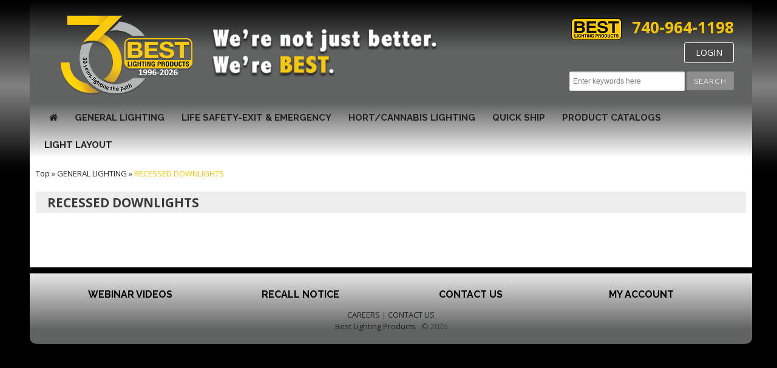

--- FILE ---
content_type: text/html; charset=utf-8
request_url: https://www.bestlighting.net/blp/default.php?cPath=147_86
body_size: 4070
content:



<!DOCTYPE html>
<html dir="ltr" lang="en" class="no-js">
<head>
<meta http-equiv="Content-Type" content="text/html; charset=utf-8" />

<meta name="viewport" content="width=device-width, initial-scale=0.83, maximum-scale=0.83, minimum-scale=0.83, user-scalable=0" />
<meta name="apple-mobile-web-app-capable" content="yes" />
<meta name="apple-mobile-web-app-status-bar-style" content="black-translucent" />
<meta name="msvalidate.01" content="FB1AC820D12F0A052F18984AD49F33C1" />
<meta name="google-site-verification" content="L3AC8jNTKD11rH3O0hJ_4V5g1z1Hz8XDU4qOqwJjGoY" />

<title>Welcome to Best Lighting Products - Buy from Best Lighting</title>
<meta name="description" content="Welcome to Best Lighting Products.">
<meta name="keywords" content="lighting,products">
<link rel="canonical" href="https://www.bestlighting.net/blp/">

<base href="https://www.bestlighting.net/blp/" />
<!--<link rel="icon" type="image/png" href="favicon.ico" />-->
<link rel="stylesheet" type="text/css" href="ext/jquery/ui/redmond/jquery-ui-1.8.23.css" />
<link rel="stylesheet" type="text/css" href="css/stylesheet.css" />
<link rel="stylesheet" type="text/css" href="css/style.css" />
			<link rel="stylesheet" type="text/css" media="screen" href="css/superfish.css" />
		
<link rel="stylesheet" type="text/css" media="screen" href="css/camera.css" />
<link rel="stylesheet" type="text/css" media="screen" href="css/sprinkle.css" />
<link href="//maxcdn.bootstrapcdn.com/font-awesome/4.2.0/css/font-awesome.min.css" rel="stylesheet">
<link rel="stylesheet" type="text/css" href="ext/jquery/fancybox/jquery.fancybox-1.3.4.css" />
<!--[if IE]><script type="text/javascript" src="ext/jquery/ie.js"></script><![endif]-->	
<link rel="stylesheet" type="text/css" href="css/bootstrap.css" />
	<link rel="stylesheet" type="text/css" href="css/bootstrap-responsive.css" />
<link rel="stylesheet" type="text/css" media="screen" href="css/mobilemenu.css"/>
<script type="text/javascript" src="ext/jquery/jquery-1.8.3.min.js"></script>
<!-- <script src="//ajax.googleapis.com/ajax/libs/jquery/1.8.2/jquery.min.js"></script> -->
<!-- reCAPTCHA - start -->
<!--<script type="text/javascript">
var RecaptchaOptions = { theme : '', lang : '' };
</script>-->
<!-- reCAPTCHA - end -->
<script type="text/javascript" src="ext/jquery/ui/jquery-ui-1.8.23.min.js"></script>
<script type="text/javascript" src="ext/jquery/bxGallery/jquery.bxGallery.1.1.min.js"></script>
<script type="text/javascript" src="ext/jquery/fancybox/jquery.fancybox-1.3.4.pack.js"></script>
<script type="text/javascript" src="ext/jquery/xeasyTooltipIMG.js"></script>
<script type="text/javascript" src="ext/jquery/hoverIntent.js"></script> 
<script type="text/javascript" src="ext/jquery/superfish.js"></script>
<script type='text/javascript' src='ext/jquery/jquery.mobile.customized.min.js'></script>
<script type='text/javascript' src='ext/jquery/jquery.easing.1.3.js'></script> 
<script type='text/javascript' src='ext/jquery/jquery.camera.js'></script> 
<script type="text/javascript" src="ext/jquery/jquery.cookie.js"></script>

<script type="text/javascript" src="ext/jquery/jquery.stringball.js"></script>
<script type="text/javascript" src="ext/jquery/jquery.mousewheel.min.js"></script>
<script type="text/javascript" src="ext/jquery/jquery-ui-personalized-1.5.2.packed.js"></script>
<script type="text/javascript" src="ext/jquery/sprinkle.js"></script>
<script type="text/javascript" src="ext/jquery/jquery.carouFredSel-6.2.0-packed.js" charset="utf-8"></script>
<script type="text/javascript" src="ext/jquery/bootstrap/bootstrap.js"></script>		<!-- optionally include helper plugins -->
		<script type="text/javascript" language="javascript" src="ext/jquery/jquery.mousewheel.min.js"></script>
		<script type="text/javascript" language="javascript" src="ext/jquery/jquery.touchSwipe.min.js"></script>
				

<script type="text/javascript" src="ext/jquery/jquery.equalheights.js"></script>
<script type="text/javascript" src="ext/jquery/js.js"></script>
<!--<link href='https://fonts.googleapis.com/css?family=Michroma' rel='stylesheet' type='text/css'>-->
<link href='https://fonts.googleapis.com/css?family=Raleway:400,700,400italic,700italic' rel='stylesheet' type='text/css'>
<link href='https://fonts.googleapis.com/css?family=Open+Sans:400,600,700&amp;subset=latin,cyrillic,cyrillic-ext' rel='stylesheet' type='text/css'>
<link rel="canonical" href="https://www.bestlighting.net/blp/default.php?cPath=147_86" />
<style type="text/css">
#screenshot								{width:230px;}
#screenshot img							{width:230px;height:230px;}
#screenshotCategory img					{width:100px!important;height:100px!important;}
div[id*="foo"] a 						{width:152px;height:px;}

.col_10 {
	width: 300px; 
}

.testimonial_box div.slide		{height:165px;}

</style>
<style type="text/css">
.cat_panel	{
	padding:0px 10px 20px 10px;
}
.cat_customer_support .cat_panel	{
	padding:1em 10px 20px 10px;
}	
.sf-menu li .cat_panel > ul ul,
.sf-menu li .cat_panel > ul li:hover > ul {
		width: 175.75px !important;
}	
@media (max-width: 767px) {
	.sf-menu li .cat_panel > ul ul,
	.sf-menu li .cat_panel > ul li:hover > ul {
		width: 175.75px !important;}
}
@media (min-width: 768px) and (max-width: 979px) {
	.sf-menu li .cat_panel > ul ul,
	.sf-menu li .cat_panel > ul li:hover > ul {
		width: 175.75px !important;}
}	
@media (min-width: 980px)  {
	.sf-menu li .cat_panel > ul ul,
	.sf-menu li .cat_panel > ul li:hover > ul {
		width: 230px !important;}
}	
@media (min-width: 1200px) {
	.sf-menu li .cat_panel > ul ul,
	.sf-menu li .cat_panel > ul li:hover > ul {
		width: 287.5px !important;}
}
/* 	
@media (max-width: 1024px) {
	.sf-menu li .cat_panel > ul > li > ul,	
	.sf-menu ul li.current_1 {
		width: 229px !important;}
}	 */	
</style>
<style type="text/css">
.sf-menu li .cat_panel > ul > li > ul,	
.sf-menu ul li.current_1 {
	width: 175.75px !important;}
	
@media (max-width: 767px) {
	.sf-menu li .cat_panel > ul > li > ul,	
	.sf-menu ul li.current_1 {
		width: 175.75px !important;}
}
@media (min-width: 768px) and (max-width: 979px) {
	.sf-menu li .cat_panel > ul > li > ul,	
	.sf-menu ul li.current_1 {
		width: 175.75px !important;}
}	
@media (min-width: 980px)  {
.sf-menu li .cat_panel > ul > li > ul,	
.sf-menu ul li.current_1 {
		width: 230px !important;}
}
@media (min-width: 1200px) {
	.sf-menu li .cat_panel > ul > li > ul,	
	.sf-menu ul li.current_1 {
		width: 287px !important;}
}	
</style>
<style type="text/css">
	ul.sf-menu ul li li.current_3.sfHover:hover > ul,
	ul.sf-menu ul li.last li.current_3.sfHover:hover > ul,
	ul.sf-menu ul li.first.last li.current_3.sfHover:hover > ul,
	ul.sf-menu ul li.current_2.sfHover:hover > ul,
	ul.sf-menu ul li.last li.current_2.sfHover:hover > ul,
	ul.sf-menu ul li.first.last li.current_2.sfHover:hover > ul	{
		left:			174.75px; /* match ul width */}
	
@media (max-width: 767px) {
	ul.sf-menu ul li li.current_3.sfHover:hover > ul,
	ul.sf-menu ul li.last li.current_3.sfHover:hover > ul,
	ul.sf-menu ul li.first.last li.current_3.sfHover:hover > ul,
	ul.sf-menu ul li.current_2.sfHover:hover > ul,
	ul.sf-menu ul li.last li.current_2.sfHover:hover > ul,
	ul.sf-menu ul li.first.last li.current_2.sfHover:hover > ul	{
		left:			174.75px; /* match ul width */}
}	
@media (min-width: 768px) and (max-width: 979px) {
	ul.sf-menu ul li li.current_3.sfHover:hover > ul,
	ul.sf-menu ul li.last li.current_3.sfHover:hover > ul,
	ul.sf-menu ul li.first.last li.current_3.sfHover:hover > ul,
	ul.sf-menu ul li.current_2.sfHover:hover > ul,
	ul.sf-menu ul li.last li.current_2.sfHover:hover > ul,
	ul.sf-menu ul li.first.last li.current_2.sfHover:hover > ul	{
		left:			174.75px; /* match ul width */}
}	
@media (min-width: 980px)  {
	ul.sf-menu ul li li.current_3.sfHover:hover > ul,
	ul.sf-menu ul li.last li.current_3.sfHover:hover > ul,
	ul.sf-menu ul li.first.last li.current_3.sfHover:hover > ul,
	ul.sf-menu ul li.current_2.sfHover:hover > ul,
	ul.sf-menu ul li.last li.current_2.sfHover:hover > ul,
	ul.sf-menu ul li.first.last li.current_2.sfHover:hover > ul	{
		left:			229px; /* match ul width */}
}
@media (min-width: 1200px) {
	ul.sf-menu ul li li.current_3.sfHover:hover > ul,
	ul.sf-menu ul li.last li.current_3.sfHover:hover > ul,
	ul.sf-menu ul li.first.last li.current_3.sfHover:hover > ul,
	ul.sf-menu ul li.current_2.sfHover:hover > ul,
	ul.sf-menu ul li.last li.current_2.sfHover:hover > ul,
	ul.sf-menu ul li.first.last li.current_2.sfHover:hover > ul	{
		left:			286.5px; /* match ul width */}
}	
</style>
<style type="text/css">
	ul.sf-menu ul li.last li.current_2.sfHover:hover > ul  {
		left:			-174.75px; /* match ul width */}
	
@media (max-width: 767px) {
	ul.sf-menu ul li.last li.current_2.sfHover:hover > ul  {
		left:			-174.75px; /* match ul width */}
}	
@media (min-width: 768px) and (max-width: 979px) {
	ul.sf-menu ul li.last li.current_2.sfHover:hover > ul  {
		left:			-174.75px; /* match ul width */}
}	
@media (min-width: 980px)  {
	ul.sf-menu ul li.last li.current_2.sfHover:hover > ul  {
		left:			-229px; /* match ul width */}
}
@media (min-width: 1200px) {
	ul.sf-menu ul li.last li.current_2.sfHover:hover > ul  {
		left:		-286.5px; /* match ul width */}
}	
</style>

<!--consolidates colors into style sheet-->
<link rel="stylesheet" type="text/css" href="css/var.css" />
<script type="text/javascript" src="ext/jquery/formver.js"></script>

<script>
  (function(i,s,o,g,r,a,m){i['GoogleAnalyticsObject']=r;i[r]=i[r]||function(){
  (i[r].q=i[r].q||[]).push(arguments)},i[r].l=1*new Date();a=s.createElement(o),
  m=s.getElementsByTagName(o)[0];a.async=1;a.src=g;m.parentNode.insertBefore(a,m)
  })(window,document,'script','//www.google-analytics.com/analytics.js','ga');

  ga('create', 'UA-69182303-1', 'auto');
  ga('send', 'pageview');

</script> 
<!--mobile nav button-->
<script>
	$(document).ready(function(){
		$(".nav-button").click(function () {
		$(".nav-button,.primary-nav").toggleClass("open");
		});    
	});
</script> 
 <!--mobile nav button end-->
 <script src='https://www.google.com/recaptcha/api.js'></script>         
</head>
<body>
<script type="text/javascript" async defer src=https://chloe.insightly.services/js/XMGRJM.js></script>

<p id="back-top"><a href="#top"><span>Top</span></a></p> 
<div id="bodyWrapper" class=" ">
<div id="mainWrapper">
	<div id="wrapper">
		<div class="container">
    		<div class="row row_1 container_24" style="margin-bottom:0px">
        		<div class="span12 top_bg">
<div id="header">
    <div class="boxes_header"><div class="search">
<form name="quick_find" action="https://www.bestlighting.net/blp/advanced_search_result.php" method="get">
		<div class="header_search_button"><button id="tdb1" type="submit">Search</button><script type="text/javascript">$("#tdb1").button().addClass("  ").parent().removeClass("tdbLink");</script></div>
	 	<div class="input-width">
 		<div class="width-setter">
<input type="text" name="keywords" value="Enter keywords here" size="10" maxlength="300" class="go fl_left" onblur="if(this.value=='') this.value='Enter keywords here'" onfocus="if(this.value =='Enter keywords here' ) this.value=''" /><input type="hidden" name="osCsid" value="fg2dfc42hnipj3cr7s21krjdr3" />
	  		</div>
	   	</div>
</form>
</div>
				<script type="text/javascript">
        $(function(){
		var mq = window.matchMedia( "(min-width: 400px)" );
			if (mq.matches) {
				$(".input-width").click(function() {
					$(this).animate({right: "0", width: "360px"}, 500);
				});
				$(".input-width input").blur(function(){
					$(this).parent().parent().animate({right: "0", width: "125px"}, 500);
				});
			}else{
			
			}
        });
				</script>
				

<div class="box_header_phone"><img src="images/store_badge.png" alt="Best Lighting Products" title="Best Lighting Products" />&nbsp;<a href="tel:17409641198"><b>740-964-1198</b></a></div></div>
  <div class="box_header_login"><a href="login.php?login_true=1">LOGIN</a></div>
  <img src="images/store_logo-2026-01.png" alt="Best Lighting Products" title="Best Lighting Products" class="store-logo" /></div>
<!--end header--></div><!--end span-->
		<div class="span12 hidden-phone nav_spacer">

	<script type="text/javascript">
			$(document).ready(function(){
				$('ul.sf-menu').superfish({
					pathClass:  'current',
					delay:   '1000',
					animation:   {opacity:'show',height:'show'},
					speed:       'slow',
					autoArrows:  'true',
					dropShadows: false
				});
			});
	</script>
	<div class="cat_navbar">
		<div class="wpapper">
			<div class="navbar_bg"><ul class="sf-menu cat first"><li><a href="https://www.bestlighting.net/blp/default.php?osCsid=fg2dfc42hnipj3cr7s21krjdr3">&nbsp;&nbsp;<i class="fa fa-home"></i></a></li>
<li class="current_0"><a href="https://www.bestlighting.net/blp/default.php?cPath=147&amp;osCsid=fg2dfc42hnipj3cr7s21krjdr3" class="current">GENERAL LIGHTING</a><li class="current_0"><a href="https://www.bestlighting.net/blp/default.php?cPath=27&amp;osCsid=fg2dfc42hnipj3cr7s21krjdr3" class="current">LIFE SAFETY-EXIT & EMERGENCY</a><li class="current_0"><a href="https://www.bestlighting.net/blp/default.php?cPath=175&amp;osCsid=fg2dfc42hnipj3cr7s21krjdr3" class="current">HORT/CANNABIS LIGHTING</a><li class="current_0"><a href="https://www.bestlighting.net/blp/default.php?cPath=224&amp;osCsid=fg2dfc42hnipj3cr7s21krjdr3" class="current">QUICK SHIP</a><li><a href="/blp/default.php?cPath=210">Product Catalogs</a></li><li><a href="/blp/lighting_layout.php">Light Layout</a></li></ul></div><!--end navbar bg-->
		</div><!--end wpapper-->
	</div><!--end cat navbar-->
		</div><!--end hidden phone-->
				<div class="span12 visible-phone"><button class="nav-button">Toggle Navigation</button>	<ul class="primary-nav" >
<li  class="htooltip"><div class="div_2"><a href="https://www.bestlighting.net/blp/default.php?cPath=147&amp;osCsid=fg2dfc42hnipj3cr7s21krjdr3" data-rel="/images/General%20Lighting_NEW.jpg"><div class="list_bg"></div><b>GENERAL LIGHTING</b><span class="category_arrow"></span>
</a></div></li><li  class="htooltip"><div class="div_2"><div class="div"><a href="https://www.bestlighting.net/blp/default.php?cPath=147_28&amp;osCsid=fg2dfc42hnipj3cr7s21krjdr3" data-rel="/images/Indoor%20Lighting_NEW.jpg"><div class="list_bg"></div>INDOOR LIGHTING<span class="category_arrow"></span>
</a></div></div></li><li  class="htooltip"><div class="div_2"><div class="div"><a href="https://www.bestlighting.net/blp/default.php?cPath=147_29&amp;osCsid=fg2dfc42hnipj3cr7s21krjdr3" data-rel="/images/OUTDOOR.png"><div class="list_bg"></div>OUTDOOR LIGHTING<span class="category_arrow"></span>
</a></div></div></li><li  class="htooltip"><div class="div_2"><div class="div"><a href="https://www.bestlighting.net/blp/default.php?cPath=147_105&amp;osCsid=fg2dfc42hnipj3cr7s21krjdr3" data-rel="/images/High%20Bays_NEW.jpg"><div class="list_bg"></div>HIGH BAY LIGHTING<span class="category_arrow"></span>
</a></div></div></li><li  class="htooltip"><div class="div_2"><div class="div"><a href="https://www.bestlighting.net/blp/default.php?cPath=147_86&amp;osCsid=fg2dfc42hnipj3cr7s21krjdr3" data-rel="/images/Recessed_NEW.jpg"><div class="list_bg"></div><b>RECESSED DOWNLIGHTS</b><span class="category_arrow"></span>
</a></div></div></li><li  class="htooltip"><div class="div_2"><div class="div"><div class="div"><a href="https://www.bestlighting.net/blp/default.php?cPath=147_86_173&amp;osCsid=fg2dfc42hnipj3cr7s21krjdr3" data-rel="/images/Recessed%20cans_Trims.jpg"><div class="list_bg"></div>RECESSED CANS & TRIMS<span class="category_arrow"></span>
</a></div></div></div></li><li  class="htooltip"><div class="div_2"><div class="div"><div class="div"><a href="https://www.bestlighting.net/blp/default.php?cPath=147_86_169&amp;osCsid=fg2dfc42hnipj3cr7s21krjdr3" data-rel="/images/Canless.jpg"><div class="list_bg"></div>CANLESS RETROFIT DOWNLIGHT FIXTURES
</a></div></div></div></li><li  class="htooltip"><div class="div_2"><div class="div"><div class="div"><a href="https://www.bestlighting.net/blp/default.php?cPath=147_86_157&amp;osCsid=fg2dfc42hnipj3cr7s21krjdr3" data-rel="/images/CDR.jpg"><div class="list_bg"></div>COMMERCIAL ARCHITECTURAL DOWNLIGHTS<span class="category_arrow"></span>
</a></div></div></div></li><li  class="htooltip"><div class="div_2"><div class="div"><div class="div"><a href="https://www.bestlighting.net/blp/default.php?cPath=147_86_221&amp;osCsid=fg2dfc42hnipj3cr7s21krjdr3" data-rel="/images/MP-UD346%20and%2046810-500x500_150dpi%20copy.png"><div class="list_bg"></div>UNIVERSAL NEW CONSTRUCTION FRAMING BRACKETS
</a></div></div></div></li><li  class="htooltip"><div class="div_2"><div class="div"><a href="https://www.bestlighting.net/blp/default.php?cPath=147_78&amp;osCsid=fg2dfc42hnipj3cr7s21krjdr3" data-rel="/images/Accessories_New1.jpg"><div class="list_bg"></div>ACCESSORIES<span class="category_arrow"></span>
</a></div></div></li><li  class="htooltip"><div class="div_2"><div class="div"><a href="https://www.bestlighting.net/blp/default.php?cPath=147_209&amp;osCsid=fg2dfc42hnipj3cr7s21krjdr3" data-rel="/images/GL2024_cover%20image.png"><div class="list_bg"></div>Catalog
</a></div></div></li><li  class="htooltip"><div class="div_2"><a href="https://www.bestlighting.net/blp/default.php?cPath=27&amp;osCsid=fg2dfc42hnipj3cr7s21krjdr3" data-rel="/images/Life%20Safety_NEW1.jpg"><div class="list_bg"></div>LIFE SAFETY-EXIT & EMERGENCY<span class="category_arrow"></span>
</a></div></li><li  class="htooltip"><div class="div_2"><a href="https://www.bestlighting.net/blp/default.php?cPath=175&amp;osCsid=fg2dfc42hnipj3cr7s21krjdr3" data-rel="/images/Horticultural%20lighting_new1.jpg"><div class="list_bg"></div>HORT/CANNABIS LIGHTING<span class="category_arrow"></span>
</a></div></li><li  class="htooltip"><div class="div_2"><a href="https://www.bestlighting.net/blp/default.php?cPath=224&amp;osCsid=fg2dfc42hnipj3cr7s21krjdr3" data-rel="/images/Quick%20Ship%20Graphic-500x500-01.png"><div class="list_bg"></div>QUICK SHIP<span class="category_arrow"></span>
</a></div></li>

	</ul>
</div><!--end visable phone-->
            
				<div class="span12"></div><!--end something-->		
				
    		</div> <!--end row 1-->
                  
            
  
    		<div class="row row_3 container_24">
        		<div class="span12 center_bg"><div class="breadcrumb"><a href="https://www.bestlighting.net/blp/default.php?osCsid=fg2dfc42hnipj3cr7s21krjdr3" class="headerNavigation">Top</a> &raquo; <a href="https://www.bestlighting.net/blp/default.php?cPath=147&amp;osCsid=fg2dfc42hnipj3cr7s21krjdr3" class="headerNavigation">GENERAL LIGHTING</a> &raquo; <a href="https://www.bestlighting.net/blp/default.php?cPath=147_86&amp;osCsid=fg2dfc42hnipj3cr7s21krjdr3" class="headerNavigation">RECESSED DOWNLIGHTS</a></div></div>
    		</div> <!-- end row 3-->
              
    		<div class="row row_4 container_24">
				<section id="bodyContent" class="col span12  center_bg">
           


<div class="title_wrapper"><div class="title_inner"><span class="title-icon"></span>
<div class="title_pic"></div><h1>RECESSED DOWNLIGHTS</h1>
</div></div>
 
<div class="contentContainer">
</div>
<div class="contentContainer block_subcategories">
    
        <div class="contentBlock ">
	<ul id="sub_categories" class="thumbnails row_sub_categories_name">
	</ul>
</div>
<script type="text/javascript">
$(document).ready(function(){ 				
	var row_list_sub_categories_name = $('.row_sub_categories_name');
	
	row_list_sub_categories_name.each(function(){
		new equalHeights_sub_categories_name($('#sub_categories'));
	});	
})
</script>
</div>      


              
</section> <!-- bodyContent //-->

		</div> <!--end row 4-->
    		<div class="row row_5 container_24">
          <div class="col span12 bottom_bg">
            
<div class="boxes_footer">
    <div class="Footer_BoxWrapper span4f ">
        <h4 class="Footer_BoxHeading" style="text-align:center;"><a href="/blp/webiner-videos_i6.html">Webinar Videos</a></h4>
    </div>
    <div class="Footer_BoxWrapper span4f ">
        <h4 class="Footer_BoxHeading" style="text-align:center;"><a href="/blp/safety">Recall Notice</a></h4>
    </div>
    <div class="Footer_BoxWrapper span4f ">
        <h4 class="Footer_BoxHeading" style="text-align:center;"><a href="/blp/contact_us.php">Contact Us</a></h4>
    </div>
    <div class="Footer_BoxWrapper span4f ">
        <h4 class="Footer_BoxHeading" style="text-align:center;"><a href="/blp/account.php">My Account</a></h4>
    </div>
</div>

<!--
 
  <div class="boxes_footer"><div class="Footer_BoxWrapper span3f "><h4 class="Footer_BoxHeading" style="text-align:center;"><a href="https://www.bestlighting.net/blp/webiner-videos_i6.html?osCsid=fg2dfc42hnipj3cr7s21krjdr3">Webinar Videos</a></h4></div>
<div class="Footer_BoxWrapper span3f "><h4 class="Footer_BoxHeading" style="text-align:center;"><a href="https://www.bestlighting.net/blp/contact_us.php?osCsid=fg2dfc42hnipj3cr7s21krjdr3">Contact Us</a></h4></div>
<div class="Footer_BoxWrapper span3f "><h4 class="Footer_BoxHeading" style="text-align:center;"><a href="https://www.bestlighting.net/blp/account.php">My Account</a></h4></div></div>
-->

<div class="boxes_footer center">
    <a href="/careers.php">CAREERS</a> | <a href="/blp/contact_us.php">CONTACT US</a>
    <p> <a href="https://www.bestlighting.net/blp/default.php?osCsid=fg2dfc42hnipj3cr7s21krjdr3">Best Lighting Products</a>&nbsp;&nbsp;  &copy; 2026</p>
</div>


<script type="text/javascript">
$('.productListTable tr:nth-child(even)').addClass('alt');
</script>
          </div>
        </div>
			</div> <!--end container-->
		</div> <!--end wrapper-->
	</div> <!--end mainwrapper-->
</div>  <!--end bodywrapper-->

</body>
</html>


--- FILE ---
content_type: text/css
request_url: https://www.bestlighting.net/blp/css/stylesheet.css
body_size: 11372
content:
/*
  $Id$

  osCommerce, Open Source E-Commerce Solutions
  http://www.oscommerce.com

  Copyright (c) 2010 osCommerce

  Released under the GNU General Public License
*/
article, aside, details, figcaption, figure, footer, header, hgroup, nav, section {
	display: block;
}
mark.products_model {
	background:none;
	font-weight:normal;
	display:block;
	text-transform:none;
	font-size:.8em;
}
audio, canvas, video {
	display: inline-block;
 *display: inline;
 *zoom: 1;
}
a {
	outline:none
}
 audio:not([controls]) {
 display: none;
}
html {
	font-size: 100%;
	-webkit-text-size-adjust: 100%;
	-ms-text-size-adjust: 100%;
}
a:focus {/*
  outline: thin dotted #333;
  outline: 5px auto -webkit-focus-ring-color;
  outline-offset: -2px;*/
}
a:hover, a:active {
	outline: 0;
}
sub, sup {
	position: relative;
	font-size: 75%;
	line-height: 0;
	vertical-align: baseline;
}
sup {
	top: -0.5em;
}
sub {
	bottom: -0.25em;
}
img {
	max-width: 100%;
	vertical-align: middle;
	border: 0;
	-ms-interpolation-mode: bicubic;
}
#map_canvas img {
	max-width: none;
}
h1, h2, h3, h4, h5, h6 {
	margin: 0;
	font-family: inherit;
	font-weight: bold;
	color: inherit;
	text-rendering: optimizelegibility;
}
h2 {
	font-size:1.143em
}
h3 {
	font-size:1.043em;
}
#bodyContent .page_manufacturers h3 {
	padding-top:10px;
}
#headerShortcuts {
	float: right;
	margin-top: 15px;
}
#columnLeft {
}
#columnRight {
}
.infoBoxHeading, .infoBoxHeading a, /*.box_header_phone,*/
.search .header_search_button .ui-button-text, .cart_header_inner label, .bannershow_block .bannershow_caption span, .Footer_BoxWrapper h4, .welcome strong, .customer_greeting strong, .button_slider .button_text, div.camera_caption span.slider_text_1, div.camera_caption span.slider_text_3, .sm-menu > li > a, .sm-menu.cat > li.current_0 li.current_1 > a, .options .options-title, SPAN.productSpecialPrice, SPAN.productPrice, del, .ui-button-text, .title_upcomming_product h5, .contentContainer h4, #checkoutPage div.ui-widget-header, .tabnav .title_inner, .title_wrapper h2, .title_wrapper h4, .title_wrapper h5, .title_wrapper a, .featured_label strong, .new_label strong, .top_label strong {
	font-family: 'Raleway', sans-serif;
}
.box_header_phone {
	font-family: 'Open Sans', sans-serif;
}
.ru .infoBoxHeading, .ru .infoBoxHeading a, .ru .box_header_phone, .ru .search .header_search_button .ui-button-text, .ru .cart_header_inner label, .ru .bannershow_block .bannershow_caption span, .ru .Footer_BoxWrapper h4, .ru .welcome strong, .ru .customer_greeting strong, .ru .button_slider .button_text, .ru div.camera_caption span.slider_text_1, .ru div.camera_caption span.slider_text_3, .ru .sm-menu > li > a, .ru .sm-menu.cat > li.current_0 li.current_1 > a, .ru .options .options-title, .ru SPAN.productSpecialPrice, .ru SPAN.productPrice, .ru del, .ru .ui-button-text, .ru .title_upcomming_product h5, .ru .contentContainer h4, .ru #checkoutPage div.ui-widget-header, .ru .tabnav .title_inner, .ru .title_wrapper h2, .ru .title_wrapper h4, .ru .title_wrapper h5, .ru .title_wrapper a, .ru .featured_label strong, .ru .new_label strong, .ru .top_label strong {
	font-family: 'Open Sans Condensed', sans-serif;
}
.infoBoxContainer {
}
.box_bottom_content > div.infoBoxContainer {
	float:left;
	width:auto;
	display:inline-block;
	overflow:hidden;
}
.box_bottom_content > div.brands_wrapper {
	overflow:hidden;
	clear:both;
}
.page_products_info div.infoBoxContainer {
	overflow:hidden;
}
.infoBoxHeading {
	padding: 2px;
}
.infoBoxContents {
	line-height: 1.35em;
}
.infoBoxContents > div, .infoBoxContents > strong {
	line-height: 1.35em;
}
.page_products_info .infoBoxContents {
	padding:15px 15px 15px 15px;
	line-height:1.5em;
}
.page_products_info .box_bookmarks {
}
.box_bookmarks {
	width:220px
}
.page_products_info .infoBoxContainer {
	margin-top:0px;
}
.page_products_info .infoBoxContainer .infoBoxContents {
	margin-bottom:0px;
}
.page_products_info .infoBoxContainer.box_bookmarks .infoBoxContents {
	line-height:1em;
	margin-top:10px;
}
.page_products_info .infoBoxContainer .box_bookmarks.ui-widget-content {
	border:1px solid #000;
}
.infoBoxWrapper {
	margin-bottom:20px;
}
.contentContainer {
	padding: 20px 0 30px 0;
	margin-top:0px;
	margin-bottom:0px;
	line-height: 1.35em;
}
.contentContainer ul li {
	margin-left:10px;
}
.contentContainer.module_new_product, .contentContainer.module_featured {
	margin-bottom:0px;
}
.contentContainer.page_reviews_product, .contentContainer.module_listing, .contentContainer.page_new_product {
	padding: 20px 0 20px 0;
}
.contentContainer.text_page {
	overflow:hidden;
}
.contentContainer.module_related {
	padding-bottom:0;
}
.contentContainer.text_page .contentBlock {
	padding-left:10px;
}
.contentContainer.contact .buttonSet {
	padding-top:0px;
}
.contentContainer.block_subcategories {
	margin-top:0px;
	padding-top:0;
}
.contentContainer.page_reviews_info {
	padding-top:0;
	margin-top:0px;
}
.contentText, .contentText table {
	padding: 5px 0 5px 0;
	font-size: 1em;
	line-height: 1.5;
}
.contentText {
	border:1px solid #e9e9e9;
	overflow:hidden;
	-webkit-border-radius: 0px 0px 5px 5px;
	border-radius: 0px 0px 5px 5px;
	margin-bottom:20px;
	padding:15px 20px 15px 20px;
	position:relative;
}
.contentText.last {
	margin-bottom:0px;
}
.contentText p {
	margin:0 0 0px 0;
}
.loginPage .contentText.last {
	margin-bottom:20px;
}
.contentText .infoBoxContents {
	margin:10px 0 8px 0;
	padding:15px 19px 15px 19px;
	border: 1px solid #e9e9e9;
	-webkit-border-radius: 5px 5px 5px 5px;
	border-radius: 5px 5px 5px 5px;
}
.productListTable {
	padding: 5px;
	font-size: 1em;
	line-height: 1.5;
	padding:5px 20px 20px 20px;
}
.productListTable tr th, .productListTable tr td {
	text-align:left;
}
.productListTable tr th {
	padding:10px 20px 10px 20px;
	text-transform:uppercase;
	font-weight:normal;
	color:#000;
}
.productListTable tr td {
	padding:5px 20px 5px 20px;
}
.productListTable tr.alt td {
	background-color: #eeeeee;
}
.fieldKey {
	font-size: 1em;
	font-weight:normal;
	line-height: 1.5;
	width: 190px;
	vertical-align:top;
	padding-top:3px;
}
.fieldValue {
	font-size: 1em;
	line-height: 1.5;
	margin-bottom: 0;
	padding-bottom: 2px;
}
.fieldValue select {
	width:72%;
}
.fieldKeyPref {
	font-size: 1em;
	font-weight:normal;
	line-height: 1.5;
	width: 30%;
	vertical-align:top;
	padding-top:3px;
}
.fieldValuePref {
	font-size: 1em;
	line-height: 1.5;
	width: 15%;
	margin-bottom: 0;
	padding-bottom: 2px;
}
.pref {
	width: 55% !important;
}
img {
	border: 0;
}
table, p {
	font-size: 1em;
	line-height: 1.5;
}
.desc p {
	margin:0;
	padding:9px 0;
	text-indent:20px;
}
#piGal {
	visibility:hidden; /*position:relative;*/
}
#piGal img {
	max-width: 250px;
	height: auto;
}
#piGal ul {
	list-style-type: none;
	padding:0;
	margin:0;
}
#piGal ul li {
	margin:0;
}
#piGal ul.relative {
	padding-right:2px;
	padding-bottom:15px;
}
.caption {
	margin: 5px 1px;
}
.caption object, .caption iframe {
	display:none;
}
#piGal thumbs img {
	-webkit-box-shadow: 0px 0px 1px #000;
	-moz-box-shadow: 0px 0px 1px #000;
}
div.thumbs {
	margin:-5px;
	padding:5px;
	list-style-type: none;
}
#piGal .outer {
	margin-right: 30px;
}
.buttonSet {
	clear: both;
}
.buttonSet .button_left {
	float:left;
}
.buttonSet .button_right {
	float:right;
}
.buttonSet.product_button_wrapper .button_left, .buttonSet.product_button_wrapper .button_right {
	float:right;
}
.buttonSet.product_button_wrapper {
	text-align:right;
}
.buttonAction {
	float: right;
	margin-right:20px;
	width:150px;
	padding-top:5px;
}
#oosmsg {
	display:block;
	padding:3px 10px 3px 10px;
	margin-bottom:12px; /*  background: #f1f1f1; */
	-webkit-border-radius: 5px 5px 5px 5px;
	border-radius: 5px 5px 5px 5px;
}
#oosmsg_new {
	display:none;
}
.boxText {
	font-family: Verdana, Arial, sans-serif;
	font-size: 10px;
}
.errorBox {
	font-family : Verdana, Arial, sans-serif;
	font-size : 10px;
	font-weight: normal;
	color:#222;
}
.stockWarning {
	font-family : Verdana, Arial, sans-serif;
	font-size : 10px;
	color: #cc0033;
}
.productsNotifications {
	background: #f2fff7;
}
.productsNotifications input[type="checkbox"] {
	margin-top:4px;
	margin-left:5px;
}
.orderEdit {
	font-family : Verdana, Arial, sans-serif;
	font-size : 10px;
	color: #70d250;
	text-decoration: underline;
}
A {
	color: #222;
	text-decoration: none;
}
A:hover {
	color:#6c9f0d;
	text-decoration: none;
}
FORM {
	display: inline;
}
TR.header {
	background: #ffffff;
}
TR.headerNavigation {
	background: #bbc3d3;
}
TD.headerNavigation {
	font-family: Verdana, Arial, sans-serif;
	font-size: 10px;
	background: #bbc3d3;
	color: #ffffff;
	font-weight : bold;
}
.headermenu {
	color: #222;
	font-size: 18px;
	font-weight:bold;
	text-decoration: none;
}
A.headermenu {
	color: #222;
	font-size: 18px;
	font-weight:bold;
	text-decoration: none;
}
A.headermenu:hover {
	color:#892121;
	text-decoration: none;
}
TR.headerError {
	background: #ff0000;
}
TD.headerError {
	font-family: Tahoma, Verdana, Arial, sans-serif;
	font-size: 12px;
	background: #ff0000;
	color: #ffffff;
	font-weight : bold;
	text-align : center;
}
TR.headerInfo {
	background: #00ff00;
}
TD.headerInfo {
	font-family: Tahoma, Verdana, Arial, sans-serif;
	font-size: 12px;
	background: #00ff00;
	color: #ffffff;
	font-weight: bold;
	text-align: center;
}
TR.footer {
	background: #bbc3d3;
}
TD.footer {
	font-family: Verdana, Arial, sans-serif;
	font-size: 10px;
	background: #bbc3d3;
	color: #ffffff;
	font-weight: bold;
}
.infoBox {
	background: #b6b7cb;
}
.infoBoxNotice {
	background: #FF8E90;
}
.infoBoxNoticeContents {
	background: #FFE6E6;
	font-family: Verdana, Arial, sans-serif;
	font-size: 10px;
}
TD.infoBoxHeading {
	font-family: Verdana, Arial, sans-serif;
	font-size: 10px;
	font-weight: bold;
	background: #bbc3d3;
	color: #ffffff;
}
TD.infoBox, SPAN.infoBox {
	font-family: Verdana, Arial, sans-serif;
	font-size: 10px;
}
TR.accountHistory-odd, TR.addressBook-odd, TR.alsoPurchased-odd, TR.payment-odd, TR.productListing-odd, TR.productReviews-odd, TR.upcomingProducts-odd, TR.shippingOptions-odd {
	background: #f8f8f9;
}
TR.accountHistory-even, TR.addressBook-even, TR.alsoPurchased-even, TR.payment-even, TR.productListing-even, TR.productReviews-even, TR.upcomingProducts-even, TR.shippingOptions-even {
	background: #f8f8f9;
}
TABLE.productListing {
	border: 1px;
	border-style: solid;
	border-color: #b6b7cb;
	border-spacing: 1px;
}
.productListingHeader {
	table-layout: fixed;
	color: #FFFFFF;
	font-weight: bold;
}
.productListingHeader A:hover {
	color: #FFFFFF;
}
.productListingData {
	table-layout: fixed;
}
A.pageResults {
	color: #4BB5C1;
}
A.pageResults:hover {
	color: #818181;
	background: transparent;
}
A.pageResults u {
	text-decoration:none;
}
TD.pageHeading, DIV.pageHeading {
	font-family: Verdana, Arial, sans-serif;
	font-size: 20px;
	font-weight: bold;
	color: #9a9a9a;
}
TR.subBar {
	background: #f4f7fd;
}
TD.subBar {
	font-family: Verdana, Arial, sans-serif;
	font-size: 10px;
	color: #000000;
}
TD.main, P.main {
	font-family: Verdana, Arial, sans-serif;
	font-size: 12px;
	line-height: 1.5;
}
TD.smallText, SPAN.smallText, P.smallText {
	font-family: Verdana, Arial, sans-serif;
	font-size: 10px;
}
TD.accountCategory {
	font-family: Verdana, Arial, sans-serif;
	font-size: 13px;
	color: #aabbdd;
}
TD.tableHeading {
	font-family: Verdana, Arial, sans-serif;
	font-size: 12px;
	font-weight: bold;
}
SPAN.newItemInCart {
	font-family: Verdana, Arial, sans-serif;
	font-size: 10px;
	color: #ff0000;
}
CHECKBOX, INPUT, RADIO, SELECT {
	font-family: Verdana, Arial, sans-serif;
	font-size: 12px;
}
TEXTAREA {
	width:98%;
	font-family: Verdana, Arial, sans-serif;
	font-size: 12px;
}
.contact input {
	width:70%;
}
/* ************************************* input ************************************************ */
select, textarea, input[type="text"], input[type="password"], input[type="datetime"], input[type="datetime-local"], input[type="date"], input[type="month"], input[type="time"], input[type="week"], input[type="number"], input[type="email"], input[type="url"], input[type="search"], input[type="tel"], input[type="color"], .uneditable-input {
	display: inline-block;
	padding: 4px;
	margin-bottom: 9px;
	font-size: 13px;
	line-height: 18px;
	color: #555555;
}
input[type="text"], input[type="password"], input[type="datetime"], input[type="datetime-local"], input[type="date"], input[type="month"], input[type="time"], input[type="week"], input[type="number"], input[type="email"], input[type="url"], input[type="search"], input[type="tel"], input[type="color"], .uneditable-input {
	height: 18px;
}
textarea, input[type="text"], input[type="password"], input[type="datetime"], input[type="datetime-local"], input[type="date"], input[type="month"], input[type="time"], input[type="week"], input[type="number"], input[type="email"], input[type="url"], input[type="search"], input[type="tel"], input[type="color"], .uneditable-input {
	background-color: #ffffff;
	border: 1px solid #cccccc;
	/*-webkit-border-radius: 3px;
     -moz-border-radius: 3px;
          border-radius: 3px;*/
  /*-webkit-box-shadow: inset 0 1px 1px rgba(0, 0, 0, 0.075);
     -moz-box-shadow: inset 0 1px 1px rgba(0, 0, 0, 0.075);
          box-shadow: inset 0 1px 1px rgba(0, 0, 0, 0.075);*/
  -webkit-transition: border linear 0.2s, box-shadow linear 0.2s;
	-moz-transition: border linear 0.2s, box-shadow linear 0.2s;
	-ms-transition: border linear 0.2s, box-shadow linear 0.2s;
	-o-transition: border linear 0.2s, box-shadow linear 0.2s;
	transition: border linear 0.2s, box-shadow linear 0.2s;
}
textarea:focus, input[type="text"]:focus, input[type="password"]:focus, input[type="datetime"]:focus, input[type="datetime-local"]:focus, input[type="date"]:focus, input[type="month"]:focus, input[type="time"]:focus, input[type="week"]:focus, input[type="number"]:focus, input[type="email"]:focus, input[type="url"]:focus, input[type="search"]:focus, input[type="tel"]:focus, input[type="color"]:focus, .uneditable-input:focus {
	border-color: rgba(150, 202, 45, 1);
	outline: 0;
	outline: thin dotted \9;/* IE6-9 */

}
input[type="radio"], input[type="checkbox"] {
	margin: 3px 0;
 *margin-top: 0;
	/* IE7 */

  line-height: normal;
	cursor: pointer;
}
input[type="submit"], input[type="reset"], input[type="button"], input[type="radio"], input[type="checkbox"] {
	width: auto;
}
/* ************************************* input End************************************************ */
SPAN.greetUser {
	color: #49b3bf;
}
TABLE.formArea {
	background: #f1f9fe;
	border-color: #7b9ebd;
	border-style: solid;
	border-width: 1px;
}
TD.formAreaTitle {
	font-family: Tahoma, Verdana, Arial, sans-serif;
	font-size: 12px;
	font-weight: bold;
}
SPAN.markProductOutOfStock {
	font-family: Tahoma, Verdana, Arial, sans-serif;
	font-size: 12px;
	color: #c76170;
	font-weight: bold;
}
SPAN.productSpecialPrice {
	text-transform:uppercase;
	color: #bf043e;
	font-size:1.428em;
}
SPAN.productPrice {
	text-transform:uppercase;
	color: #4bb5c1;
	font-size:1.428em;
}
del {
	text-transform:uppercase;
	font-size:1.143em;
	font-weight:100;
	color:#999;
}
SPAN.errorText {
	font-family: Verdana, Arial, sans-serif;
	color: #ff0000;
}
.moduleRow {
}
.moduleRowOver {
	background-color: #d1e8a4;
	cursor: pointer;
	cursor: hand;
}
.moduleRowSelected {
	background-color: #f0f8e1;
}
.moduleRowOver td {
	color:#000;
}
.checkoutBarFrom, .checkoutBarTo {
	font-family: Verdana, Arial, sans-serif;
	font-size: 10px;
	color: #8c8c8c;
}
.checkoutBarCurrent {
	font-family: Verdana, Arial, sans-serif;
	font-size: 10px;
	color: #4bb5c1;
}
/* message box */
.messageStack {
	margin:10px 0;
}
.messageBox {
	font-family: Verdana, Arial, sans-serif;
	font-size: 10px;
}
.messageStackError, .messageStackWarning {
	font-family: Verdana, Arial, sans-serif;
	font-size: 10px;
	background-color: #ffb3b5;
}
.messageStackSuccess {
	font-family: Verdana, Arial, sans-serif;
	font-size: 10px;
	background-color: #99ff00;
}
/* input requirement */

.inputRequirement {
	font-family: Verdana, Arial, sans-serif;
	font-size: 10px;
	color: #ff0000;
	margin-top:0px;
	margin-right:0px;
	text-transform:none;
}
/* buttons */

.tdbLink a {
}
.tdbLink button {
}
/* account link list */

.accountLinkList {
	list-style-type: none;
	margin:0px;
	padding:0px;
}
.accountLinkListEntry {
	float: left;
	margin-right: 5px;
	margin-top:2px;
}
.fl_left {
	float:left;
}
.fl_right {
	float:right;
}
.cl_both {
	clear:both;
}
.ofh {
	overflow:hidden;
}
/* ************************************************************************************* */
.row_1 {/*padding:10px;*/
	margin-bottom:10px;
}
.row_2 {
}
.row_3 {
}
.row_4 {
}
.row_5 {
	margin-top:10px;
	font-size:1em;
}
/* ************************************************************************************* */

.nav_spacer {
	padding:0 10px 0 10px;
 background :#background: #616362;
	background: -moz-linear-gradient(top, #616362 0%, #ffffff 100%);
	background: -webkit-gradient(linear, left top, left bottom, color-stop(0%, #616362 ), color-stop(100%, #ffffff ));
	background: -webkit-linear-gradient(top, #616362 0%, #ffffff 100%);
	background: -o-linear-gradient(top, #616362 0%, #ffffff 100%);
	background: -ms-linear-gradient(top, #616362 0%, #ffffff 100%);
	background: linear-gradient(to bottom, #616362 0%, #ffffff 100%);
 filter: progid:DXImageTransform.Microsoft.gradient( startColorstr='#616362 ', endColorstr='#ffffff ', GradientType=0 );
}
.top_bg {
	padding:10px;
	background: #616362; /* Old browsers */
	background: -moz-linear-gradient(top, #000 0%, #616362 48%); /* FF3.6+ */
	background: -webkit-gradient(linear, left top, left bottom, color-stop(0%, #000), color-stop(48%, #616362)); /* Chrome,Safari4+ */
	background: -webkit-linear-gradient(top, #000 0%, #616362 48%); /* Chrome10+,Safari5.1+ */
	background: -o-linear-gradient(top, #000 0%, #616362 48%); /* Opera 11.10+ */
	background: -ms-linear-gradient(top, #000 0%, #616362 48%); /* IE10+ */
	background: linear-gradient(to bottom, #000 0%, #616362 48%); /* W3C */
 	filter: progid:DXImageTransform.Microsoft.gradient( startColorstr='#000', endColorstr='#616362', GradientType=0 ); /* IE6-9 */
	-webkit-border-radius: 10px 10px 0 0;
	-moz-border-radius: 10px 10px 0 0;
	border-radius: 10px 10px 0 0;/*border-top: solid #616362 1px;
			border-left: solid #616362 1px;
			border-right: solid #616362 1px;*/
			}
.center_bg {
	background :#ffffff;
	padding:10px;
}
/*.bottom_bg	{padding:10px;
			background: #e8e8e8;
			background: -moz-linear-gradient(bottom,  #616362 0%, #ffffff 100%); 
			background: -webkit-gradient(linear, left top, left bottom, color-stop(0%,#616362), color-stop(100%,#ffffff)); 
			background: -webkit-linear-gradient(bottom,  #616362 0%,#ffffff 100%); 
			background: -o-linear-gradient(bottom,  #616362 0%,#ffffff 100%); 
			background: -ms-linear-gradient(bottom,  #616362 0%,#ffffff 100%); 
			background: linear-gradient(to top,  #616362 0%,#ffffff 100%); 
			filter: progid:DXImageTransform.Microsoft.gradient( startColorstr='#616362', endColorstr='#ffffff',GradientType=0 ); 

			-webkit-border-radius: 0 0 10px 10px;
			-moz-border-radius: 0 0 10px 10px;
			border-radius: 0 0 10px 10px;
}*/	
.bottom_bg {
	padding:10px;
 background :#background: #616362;
	background: -moz-linear-gradient(top, #e8e8e8 0%, #616362 80% );
	background: -webkit-gradient(linear, left top, left bottom, color-stop(0%, #e8e8e8 ), color-stop(80%, #616362 ));
	background: -webkit-linear-gradient(top, #e8e8e8 0%, #616362 80%);
	background: -o-linear-gradient(top, #e8e8e8 0%, #616362 80%);
	background: -ms-linear-gradient(top, #e8e8e8 0%, #616362 80%);
	background: linear-gradient(to bottom, #e8e8e8 0%, #616362 80%);
 filter: progid:DXImageTransform.Microsoft.gradient( startColorstr='#e8e8e8 ', endColorstr='#616362 ', GradientType=0 );
	-webkit-border-radius: 0 0 10px 10px;
	-moz-border-radius: 0 0 10px 10px;
	border-radius: 0 0 10px 10px;
}
/* ************************************************************************************* */
/* ************************************************************************************* */
.title_wrapper {
	padding: 9px 15px 7px 19px;
	overflow:hidden;
	position:relative;
	clear:both;
	display:block;
	background: #eeeeee;
	/*-webkit-box-shadow: inset 0px 0px 12px 0px #e7e7e7;
        box-shadow: inset 0px 0px 12px 0px #e7e7e7;
-webkit-border-radius: 5px;
   		border-radius: 5px;*/
		-webkit-transition: all 300ms linear;
	-moz-transition: all 300ms linear;
	-ms-transition: all 300ms linear;
	-o-transition: all 300ms linear;
	transition: all 300ms linear;
}
.title_inner {
	display:block;
}
.title_wrapper h2 {
	margin:0;
}
.page_index .title_wrapper {
}
.title_pic {
	float:right;
	display:inline-block;
	padding: 0px 0px 5px 10px;
	margin-bottom:0px;
}
.title_pic img {
	border:1px solid #e9e9e9;
	background:#fff;
}
.title_icon {
	background: transparent;
	display:inline-block;
	width:8px;
	height:5px;
	position:absolute;
	top:15px;
	left:20px;
	display:none;
}
.title_wrapper h2, .title_wrapper h4, .title_wrapper h5, .title_wrapper a, .title_upcomming_product h5 {
	color:#353535;
	font-weight:400;
	text-transform:uppercase;
}
.title_wrapper a:hover {
	color:#212121;
	text-decoration:underline;
}
.contentContainer h4 {
	border:1px solid #E9E9E9;
	border-bottom:0px;
	-webkit-border-radius: 5px 5px 0px 0px;
	border-radius: 5px 5px 0px 0px;
	padding:12px 20px 10px 20px;
	font-weight:400;
	text-transform:uppercase;
}
.title_wrapper h2.title_price {
	float:right;
	margin-top:9px;
}
.title_upcomming_product h5 {
	padding-left:20px;
	padding-right:20px;
}
/* ************************************************************************************* */
/* products block styles */

.content {
	width:100%;
}
.content > p {
	margin:0px;
}
/* .content > ul[id*="view_grid"],
.content > ul[id*="view_row"],
.content > ul[id*="view2_grid"],
.content > ul[id*="view2_row"]						{list-style:none;overflow:hidden;margin: -12px -14px; padding: 12px 14px;} */
.content > ul.thumbnails {
}
.prods_vseparator {
	width:30px;
	height:20px;
	float:left;
	display:inline-block;
	position:relative;
}
.r_view .prods_vseparator {
	height:20px;
	float:none;
}
.row_separator {
	margin:0px 0 0 0;
	padding:0px 0 0px 0;
	list-style:none;
}
.row_separator li {
	height:20px;
	display:block;
	overflow:hidden;
}
/* ************************************************************************************* */
.product_pic_wrapper img {
	max-width:100%;
	border: 1px solid #e5e5e5;
	margin-left:5px;
	-webkit-border-radius: 5px 5px 5px 5px;
	border-radius: 5px 5px 5px 5px;
}
.product_pic_wrapperh img {
	max-width:100%;
	margin-left:5px;
}
.product_pic_wrapper:hover img {
	-webkit-box-shadow:  2px 2px 5px 0px #9e9e9e;
	box-shadow:  2px 2px 5px 0px #9e9e9e;
}
.product_pic_wrapperh:hover img {
}
/* .content li.responsive_block							{ float:left; display:block;} */
.content li.responsive_block.first {
}
.content li.responsive_block.last {
}
.page_reviews_product .content li.responsive_block {
} /* margin-bottom:20px; */
.page_reviews_product .content li.responsive_block.last {
	margin-bottom:0px;
}
.r_view.content li.responsive_block {
	float:none;
	margin-bottom:20px;
}
.r_view.content li.responsive_block.last {
	float:none;
	margin-bottom:0px;
}
.content li.responsive_block > div {
	padding:0;
	position:relative;
}
.content li.responsive_block.last > div {
}
.product_block > div {/*padding:10px 0px 13px 0px;*/
}
.box_reviews  .product_block > div {
	padding:0px 0px 10px 0px;
}
.contentContainer  .prods_info > div {
	padding:17px 19px 19px 19px;
}
.contentContainer  .product_block > div {/*padding:17px 19px 19px 19px;*/
	overflow:hidden;
}
#bodyContent  .prods_info > div {
	overflow:hidden;
}
.product_pic_wrapper {
	text-align:center;
	position:relative;
	margin: 0 auto;
	display:inline-block;
}
.product_pic_wrapperh {
	text-align:center;
	position:relative;
	margin: 0 auto;
	display:inline-block;
}
.r_view .product_pic_wrapper {
	float:left;
}
.product_pic_wrapperh {
	float:left;
}
.row_view .product_pic_wrapper {
	float:left;
	margin-left:0px;
	margin-right:20px;
	width:25%;
}
.product_pic_wrapperh {
	float:left;
	margin-left:0px;
	margin-right:20px;
	width:25%;
}
.r_view.t_view .product_pic_wrapper {
	margin-right:20px;
}
.product_pic_wrapperh {
	margin-right:20px;
}
.product_pic {
	display:inline-block;
	margin: 0 auto;
}
.product_info_wrapper {
}
.grid_view  .product_info_wrapper {
	overflow:hidden;
	border:1px solid #f6f7f7;
	background:#fdfdfd;/*margin:0 -10px 0 -10px;*/
	padding:0 5px;
}
.pic_zoom {
	background:url(../images/icons/zoom.png) 50% 50% no-repeat;
	display:inline-block;
	position:relative;
}
.page_products_info  .product_pic { /*border:1px solid #E9E9E9;
-webkit-border-radius: 5px 5px 5px 5px;
        border-radius: 5px 5px 5px 5px;	*/
}
.page_products_info  .product_pic img {
	position:absolute;
}
#piGal .sale_percent, #product_info .sale_percent, .responsive_block > div .sale_percent {
	color:#fff;
	padding:12px 7px;
	position:absolute;
	background:#cc355c;
	width:auto;
	height:17px;
	top:-10px;
	right:-10px;
	z-index:8;
	-webkit-border-radius: 5px 5px 5px 0px;
	border-right:1px solid transparent;
	border-bottom:1px solid transparent;
	border-radius: 5px 5px 5px 0px;
	-webkit-transition: all 300ms linear;
	-moz-transition: all 300ms linear;
	-ms-transition: all 300ms linear;
	-o-transition: all 300ms linear;
	transition: all 300ms linear;
}
.row_view  .responsive_block > div .sale_percent, .additional_box  .responsive_block > div .sale_percent {
	padding:7px 7px;
}
#piGal:hover .sale_percent, #product_info > li > div:hover .sale_percent, .responsive_block > div:hover .sale_percent {
	background: #be003c;
	-webkit-box-shadow: 0px 0px 3px 0px #cc355c;
	box-shadow: 0px 0px 3px 0px #cc355c;
	border-right:1px solid #cc355c;
	border-bottom:1px solid #cc355c;
	color:#fff;
}
/* */
#piGal .featured_label, #product_info > li > div .featured_label, .responsive_block > div .featured_label, #piGal .new_label, #product_info > li > div .new_label, .responsive_block > div .new_label, #piGal .top_label, #product_info > li > div .top_label, .responsive_block > div .top_label {
	position:absolute;
	width:86px;
	height:86px;
	top:-1px;
	left:-1px;
	z-index:8;
	padding:0px 0px;
	overflow: hidden;
}
.additional_box .responsive_block > div .featured_label, .additional_box .responsive_block > div .new_label, .additional_box .responsive_block > div .top_label {
	right:-1px;
	left:inherit;
}
/* */
.featured_label strong, .new_label strong, .top_label strong {
	margin-left: -43px;
	margin-top: 12px;
	display: block;
	text-align: center;
	padding: 1px 0 1px;
	color: #000;
	font-size: 10px;
	line-height: 14px;
	font-weight: 400;
	text-transform: uppercase;
	-moz-transform: rotate(-40deg);
	-webkit-transform: rotate(-40deg);
	-o-transform: rotate(-40deg);
	-ms-transform: rotate(-40deg);
	transform: rotate(-40deg);
}
.top_label strong {
	margin-left: -65px;
	margin-top: 25px;
	width: 200px;
}
.additional_box .featured_label strong, .additional_box .new_label strong, .additional_box .top_label strong {
	-moz-transform: rotate(40deg);
	-webkit-transform: rotate(40deg);
	-o-transform: rotate(40deg);
	-ms-transform: rotate(40deg);
	transform: rotate(40deg);
}
.additional_box .featured_label strong, .additional_box .new_label strong {
	margin-left: -21px;
	margin-top: 13px;
	width: 169px;
}
.additional_box .top_label strong {
	margin-left: -52px;
	margin-top: 24px;
}
.new_label strong {
	background: rgba(71, 177, 190, .7); /* #47b1be */
	-webkit-box-shadow: 0px 0px 3px 0px #47b1be;
	box-shadow: 0px 0px 3px 0px #47b1be;
}
.featured_label strong {
	background: rgba(162, 209, 62, .7); /* #a2d13e */
	-webkit-box-shadow: 0px 0px 3px 0px #96c13a;
	box-shadow: 0px 0px 3px 0px #96c13a;
}
.top_label strong {
	background: rgba(248, 203, 27, .7); /* #f8cc1b */
	-webkit-box-shadow: 0px 0px 3px 0px #e5bc1a;
	box-shadow: 0px 0px 3px 0px #e5bc1a);
}
#piGal:hover .new_label strong, #product_info > li:hover > div .new_label strong, .responsive_block:hover > div .new_label strong {
	background: rgba(71, 177, 190, 1);
}
#piGal:hover .featured_label strong, #product_info > li:hover > div .featured_label strong, .responsive_block:hover > div .featured_label strong {
	background: rgba(162, 209, 62, 1); /* #a2d13e */
}
#piGal:hover .top_label strong, #product_info > li:hover > div .top_label strong, .responsive_block:hover > div .top_label strong {
	background: rgba(248, 203, 27, 1); /*  #e5bc1a */
}
.product_pic_wrapper .sale_percent {
	top:-30px;
	right:-30px;
	z-index:8;
}
.additional_box .responsive_block > div .sale_percent {
	top:-15px;
	right:-15px;
}
.r_view .product_pic_wrapper .sale_percent {
	right:-18px;
}
/* products block styles end */
.manufacturers_block img {
	margin-left:0px;
	margin-right:0px;
}
.manufacturers_block .info img {
	margin-left:0px;
	margin-right:48px;
}
.manufacturers_block.first {
	margin-top:0px;
}
.manufacturers_block + .manufacturers_block {
	margin-top:20px;
}
.manufacturers_block > div {
	padding:10px 10px 20px 10px;
	overflow:hidden;
}
.brands_wrapper, .contentContainer .contentInfoBlock, .contentContainer .manufacturers_block > div, .contentContainer .responsive_block > div, .contentContainer .prods_info > div {
	/*				border: 1px solid #e9e9e9;
-webkit-border-radius: 5px 5px 5px 5px;
        border-radius: 5px 5px 5px 5px; */
		-webkit-transition: all 300ms linear;
	-moz-transition: all 300ms linear;
	-ms-transition: all 300ms linear;
	-o-transition: all 300ms linear;
	transition: all 300ms linear;
}
.contentContainer #sub_categories .responsive_block > span > div {
	text-align:center;
}
#bodyContent #sub_categories .responsive_block > div {
	border:0;
}
#bodyContent .prods_info {
	padding: 0 5px 0px 5px;
	margin-left:-5px;
	margin-right:-5px-5px;
}
#NewAccount, .contentContainer .manufacturers_block > div, .contentContainer .responsive_block > div:hover, .contentContainer .prods_info > div:hover {
/* border: 1px solid #e9e9e9;
-webkit-border-radius: 5px 5px 5px 5px;
        border-radius: 5px 5px 5px 5px;
				
-webkit-box-shadow:  0px 0px 5px 0px #dcdcdc;
        box-shadow:  0px 0px 5px 0px #dcdcdc; */
}
.contentContainer #sub_categories .responsive_block > div, .contentContainer #sub_categories .responsive_block:hover > div {
	border: 0px solid #e9e9e9;
	-webkit-box-shadow: none;
	box-shadow: none;
}
.additional_box  .row_00 {
	float:left; /*margin-right:20px;*/
}
.row_01 {/*border:1px solid #f6f7f7;*/
	background:#fdfdfd;
	padding-left:5px;
	padding-right:5px;
}
.prods_info {
	margin-top:20px;
}
.prods_info .stars {
	padding-top:5px;
}
.prods_info .stars img {
	margin-top:-6px;
}
.prods_info .stars span {
	padding-top:-6px;
}
/* ************************************************************************************* */
.product_name_wrapper {
	padding:13px 0 6px 0;
}
.product_desc_wrapper {
	padding:0px 0 2px 0;
	display:block;
	overflow:hidden;
}
.product_button_wrapper {/*border-top:1px solid #e5e5e5;*/
	padding-top:15px;
	text-align:right;
}
.product_price_wrapper {
	padding:12px 0 15px 0;
}
.block {
	overflow:hidden;
}
.block  .product_price_wrapper {
	float:left;
}
.block  .data {
	float:right;
	padding-top:0px;
	text-align:right;
}
.row_view  .product_price_wrapper {
	text-align:right;
	padding:18px 0 15px 0;
}
.row_view  .product_price_wrapper span {
	display:block;
	margin-top:3px;
}
.product_price_wrapper b {
	display:none;
}
/* ************************************************************************************* */
.col_01 {
	float:left;
	margin-right:20px;
}
.col_02 {
	display:inline;
}
.col_10 {
	float:left;
	margin-right:20px;
	position:relative;
}
.col_11 {
	overflow:hidden;
	padding-left:5px;
}
.col_12 {
	float:right;
	margin-left:20px;
	width:220px;
}
.col_20 {
	float:left;
	margin-right:20px;
}
.col_21 {
	overflow:hidden;
	margin: 0 -5px;
	padding: 0 5px;
}
.prod_info_next {
	position:relative;
	clear:both;
	overflow:hidden;
	padding: 0px 0px 10px 0px;
	line-height:0px;
	border:0px solid #e9e9e9;
}
.prod_next {
	position:absolute;
	top:8px;
	left:50%;
	margin-left:-40px;
	overflow:hidden;
	color:#23191c;
	font-size:.9em;
	line-height:1.5em;
}
.col_02 h3 {
	display:inline-block;
}
.col_02 .price {
	display:block;
}
.col_02 .desc {
	display:block;
}
.col_02 .buttonSet {
	display:inline-block;
}
.extra_fields.options {
	display:block;
	padding-top:10px;
}
.options ul, ul.relative, ol#product_info, ol#contentText {
	list-style:none;
	position:relative;
	padding-bottom: 20px;
	display: table;
}
ol#product_info, .options ul {
	padding:0 0 0px 0;
}
ol#product_info {
}
.page_products_info .wrapper {
	clear:both;
}
.info2 {
	margin-top:300px;
}
.info {
	display:block;
	width:auto;
	overflow:hidden;
	margin-left:15px;
}
.page_reviews  .info {
	margin-left:-5px;
	padding-left:5px;
}
.page_reviews  .result.result1_top {
	margin-top:0px;
	margin-bottom:20px;
}
.page_reviews  .result.result2_top {
	margin-top:20px;
	margin-bottom:20px;
}
.data {
	overflow:hidden;
	padding-top:7px;
	font-size:.88em
}
.box_reviwes  .data {
	padding-top:0px;
}
.info  .data {
	padding-top:15px;
}
.page_reviews  .data {
	padding-top:0px;
	padding-bottom:5px;
}
.data.data_add {
	padding-bottom:7px;
}
.data.extra {
	clear:none;
}
.data > div.fl_left {
	text-align:left;
}
.data > div.fl_right {
	text-align:right;
}
.row_view  .data {
	border-bottom:1px solid #e9e9e9;
	padding-bottom:10px;
}
.row_view  .data.extra {
	border-bottom:0;
	padding-bottom:8px;
	margin-top:-8px;
	text-align:right;
}
.manuf a {
	color:#818181;
}
.manuf a:hover {
	color:#222;
}
.data span {
	color:#4bb5c1;
}
.manuf span, .data span {
	color:#4bb5c1;
}
.data span {
	display:inline;
}
.grid_view  .data span {
	display:block;
}
.row_view  .data span {
	display:inline-block;
}
.grid_view  .data.extra span, .row_view  .data.extra span {
	display:inline;
}
.content  .manuf {
	padding:5px 0 10px 0
}
.row_view .row_00 {
	border-right:0px solid #000;
	display:block;
}
.row_view .row_01 {
	display:block;
	width:auto;
	padding-right:20px;
	padding-left:0;
	overflow:hidden;
}
.row_view .row_02 {
	border-left:1px solid #e9e9e9;
	float:right;
	display:inline-block;
	padding-left:30px;
	padding-bottom:15px;
	min-height:90px;
}
.pic {
	float:left;
	margin:0 30px 20px 0;
}
h1.name, h3.name {
	padding:7px 0 7px 0;
	color:#6c9f0d;
	line-height:1.2em;
	font-size:1em;
}
h3.name {
	padding:0 5px;
}
h3.name .smallText {
	color:#222
}
.row_view h3.name {
	padding:14px 1% 7px 0;
}
.thumbs li {
	margin-left:2px;
	margin-right:3px;
	border:1px solid #e9e9e9;
	margin-top:10px;
}
.thumbs li:hover {
	-webkit-box-shadow:  0px 0px 5px 0px #dcdcdc;
	box-shadow:  0px 0px 5px 0px #dcdcdc;
}
.options {
	display:inline-block;
	padding:0px 0px 0px 0px;
	margin:0px 0 10px 0;
	border:0px solid #E9E9E9;
	-webkit-border-radius: 5px 5px 5px 5px;
	border-radius: 5px 5px 5px 5px;
}
.options ul {
	margin-left:0px;
}
.options ul li {
	margin: 0 10px 0 0;
}
.options li label {
	display:block;
}
.extra_fields li {
	margin-bottom:10px !important;
}
.price {
	padding-top:10px;
	padding-bottom:10px;
}
.price b {
	font-weight:normal;
}
#sub_categories {
	overflow:hidden;
	list-style:none; /*margin:-5px -5px -5px -35px; padding:5px 5px 5px 5px;*/
}
#sub_categories li {
	float:left;
	margin-top:20px;
	margin-bottom:18px;
	margin-left:10px;
	text-align:center;/*border-bottom:1px solid #f6f7f7;*/
}
#sub_categories li.last {
	margin-bottom:20px;
}
#sub_categories li span {
	display:block;
	background:#fdfdfd;
	margin-left:14px;
	margin-right:4px;
}
#sub_categories li span span {
	display:block;
	border:0;
	background:none;
	margin-left:0px;
	margin-right:0px;
}
#sub_categories li span a {
	display:block;
	padding-bottom:10px;
	padding-top:10px;
	font-weight:bold;
}
#sub_categories .product_pic_wrapper {/*margin-bottom:10px;*/
}
#sub_categories .product_pic_wrapperh {/*margin-bottom:10px;*/
}
ul.row_sub_categories_name {
	text-align:center;
}
/* ************************************************************************************* */
.cart_hseparator {
	background:url('../images/spacer.gif') 0px 50% repeat-x;
	display:none;
}
.cart_hseparator img {
	height:1px;
}
.cart {
	border:1px solid #e9e9e9;
	border-width:1px 1px 1px 1px;
	background:none;
	-webkit-border-radius: 5px 5px 5px 5px;
	border-radius: 5px 5px 5px 5px;
}
.cart th {
	border:1px solid #e9e9e9;
	border-width:0px 1px 1px 0px;
	padding: 14px 0px 14px 0px;
}
tr .cart_prods, tr .cart_update, tr .cart_price {
	border:1px solid #e9e9e9;
	border-width:0px 1px 1px 1px;
	vertical-align:top;
}
tr .cart_update input {
	width:auto;
	margin-bottom:0;
}
tr td.cart_price, tr td.cart_update {
	padding-left:15px;
	padding-right:15px;
}
/* ********************** */
.cart table td {
	padding: 0px 19px 0px 19px;
}
.cart_products_options {
	width:300px;
	padding:11px;
	border:1px solid #e9e9e9;
	float:right;
}
.cart_total td {
	font-size:1em;
	font-weight:normal;
	padding:10px;
	text-align:center;
	border:1px solid #e9e9e9;
	border-width:0px 0px 0px 0px;
}
.cart_total .bg_button2, .cart_total .bg_button2-act {
	margin-top:8px;
}
.cart_total .or {
	padding: 0 15px 0 0;
	margin:0;
}
.cart_total p {
	padding-top:4px;
	margin:0;
}
.cart_update, .cart_price {
	text-align:center;
	padding: 0px 0px 15px 0px;
}
.cart_price SPAN.productSpecialPrice, .cart_price SPAN.productPrice {
	margin:-2px 0px 10px 0px;
	display:inline-block;
}
.page_cart .name {
	padding:10px 0 10px 0;
}
.cart, .cart table {
	width:100%;
}
.cart table {
	margin: 0px 0px 0px 0px;
}
.cart_prods {
	width:100%;
}
.cart_prods .name {
	border-bottom:1px solid #e9e9e9
}
.cart_total td {
	vertical-align:middle;
}
.cart .row > td {
	padding-bottom:11px;
}
.cart .product_pic_wrapper {
	margin:15px 0 0 0;
	text-align:left;
}
.cart .product_pic_wrapperh {
	margin:15px 0 0 0;
	text-align:left;
}
.buttonSet {
	padding:10px 0px 0px 0px;
	overflow:hidden;
}
.page_reviews .buttonSet {
	padding:0px 0px 0px 0px;
}
.buttonSet.right {
	float: right;
	text-align:right;
}
.buttonSet.inv {
	padding:0px 0px 20px 0px;
	overflow:hidden;
}
.buttonSet .field {
	width:75%;
}
.buttonSet .field input {
	padding-top:7px;
	padding-bottom:7px;
	margin-top:1px;
	margin-bottom:0px;
	width:96%;
}
.buttonSet .btn {
	padding-right:10px;
}
.buttonSet .help {
	padding:5px 0px 0 0px;
}
.contentText .buttonSet {
	padding:10px 0px 10px 0px;
}
/* ************************************************************************************* */
.popup {
	position:absolute;
	top:40%;
	left:50%;
	width:100px;
	height:100px;
	border:1px solid #ddd;
}
/* ************************************************************************************* */
.login_block_left {
	width:47%;
	float:left;
}
.login_block_right {
	width:47%;
	float:right;
}
.login_block_left ul, .login_block_right ul {
	list-style:none;
	margin:0;
	padding:0;
}
.login_block_left .contentInfoText, .login_block_right .contentInfoText {
	position:relative;
	padding-bottom:40px;
}
.contentText .buttonSet.btn_position {
	bottom: 22px;
	padding: 0;
	position: absolute;
	right: 20px;
}
.login_block_right .fieldValue input.input, .login_block_right .fieldValue input.input {
	width:97%;
}
.contentText p.forgotten {
	padding-bottom:10px;
	padding-top:5px;
}
.forgotten a {
	color:#6c9f0d;
}
.forgotten a:hover {
	color:#818181;
}
/* ************************************************************************************* */
.fieldValue input.input {
	width:70%;
	padding-left:6px;
	padding-right:6px;
}
/*input[type="submit"], input[type="reset"], input[type="button"], input[type="radio"], */
input[type="checkbox"] {
    	width: auto !important;
}
/*.fieldValue.checkbox input {
	width: auto !important;
}*/
.fieldValue.radio input {
	float:left;
	margin-left:0px !important;
}
.fieldValue.radio div {
	float:left;
	display:inline-block;
}
.infoString {
}
.infoString small strong {
	font-size:111%;
}
.input_radio {
	display:inline-block;
}
.input_radio input {
	margin: 5px 0px 0px 5px;
}
.radio_set {
	margin: 2px 0px 0px 5px;
	display:inline-block;
}
/* ************************************************************************************* */
/* ************************************************************************************* */
.show {
	width:100%;
	min-height:30px;
	margin-top:15px;
	overflow:hidden;
	padding-left:10px;
}
.show div {
	float:left;
}
.show form {
	float:left;
}
.show select {
	margin-bottom: 0px;
}
.infoBoxContainer ul {
	list-style:none;
	overflow:hidden;
}
.notification {
	overflow:hidden;
}
.notification a {
}
.notification img {
	margin:2px 10px 0 0;
}
.breadcrumb a.last {
	color:#6c9f0d;
}
.breadcrumb a:hover.last {
	text-decoration:underline;
}
/* ************************************************************************************* */
#NewAccount label {
	display:inline-block;
	float:left;
	width:180px;
}
/* ************************************************************************************* */
/* ************************************************************************************* */
.contentContainer.page_products_info {
	margin:0;
	clear:both;
	overflow:hidden;
	margin:0 0 0 0;
	padding:0px 0 30px 0;
}
.page_products_info .contentBlock {
	padding:0px 0 0px 0;
}
/* ************************************************************************************* */
.button {
	text-align:left;
}
.hdivider {
	margin-top:10px;
	margin-bottom:10px;
	border-bottom:1px solid #999;
}
.contentBlock.t_view {
}
.contentBlock.r_view {
}
.grid .contentBlock.r_view {
}
.grid .contentBlock.t_view {
}
.row_view .infoBoxContainer table {
	border:1px solid #e9e9e9;
	border-collapse:collapse;
	width:100%;
}
.row_view .infoBoxContainer table td {
	border:1px solid #e9e9e9;
	text-align:center;
}
.row_table {
	list-style:none;
	margin: 0px 0px 0px 0px;
	padding: 0px 0px 0px 0px;
	display:inline-block;
	position:absolute;
	right:10px;
	top:-8px;
}
.page_index .row_table {
}
.row_table li {
	float:left;
	display:inline-block;
	margin-left:0px;
	cursor:pointer;
}
.row_table li a {
	width:19px;
	height:19px;
	background:url('../images/icons/product_layout_view.png') 0 0 no-repeat;
}
.row_table li.table_view a {
	background-position:0 0;
}
.row_table li.table_view.ui-state-active a, .row_table li.table_view a:hover {
	background-position:0 -20px;
}
.row_table li.row_view a {
	background-position:-20px 0;
}
.row_table li.row_view.ui-state-active a, .row_table li.row_view a:hover {
	background-position:-20px -20px;
}
.listing {
	font-size:1em;
	overflow:hidden;
	margin:10px 0px 12px 0px;
	padding:0 0px 0 0px; /*background:#f1f1f1*/
	;
	border:1px solid #e9e9e9;/*-webkit-border-radius: 5px 5px 5px 5px;
        border-radius: 5px 5px 5px 5px;*/
}
.row_view .listing {
	margin:10px 0px 0px 0px;
	padding:0 0px 0 0px;
}
.listing table {
	width:100%;
}
.listing th {
	background:#e9e9e9;
	padding-top:5px;
	padding-bottom:5px;
}
.listing th, .listing tr td {
	border-top:1px solid #fff;
	line-height:2em;
}
.listing tr.first th, .listing tr.first td {
	border-top:0px;
}
.listing strong {
	font-weight:100;
}
.td_center {
	padding-left:10px;
	padding-right:10px;
	text-align:center;
}
.td_left, .td_center.first {
	padding-left:10px;
	text-align:left;
	font-size:1.043em;
	font-weight:600;
}
.td_right {
	padding-right:10px;/*text-align:right;*/
	font-size:1.043em;
	font-weight:600;
}
.qtpro .td_left, .qtpro .td_center, .qtpro .td_right {
	width:auto;
}
/* ************************************************************************************* */
.result {
	overflow:hidden;
	clear:both;
	padding-left:10px;
	padding-right:6px;
}
.result_left {
	float:left;
	padding-top:0px;
	padding-bottom:1px;
}
.result_right {
	float:right;
	padding-top:0px;
	padding-bottom:0px;
}
/* ************************************************************************************* */
.contentInfoBlock {
	overflow:hidden;
}
/* ************************************************************************************* */
/* ************************************************************************************* */
/* SIMPLE CHECKOUT START */
#checkoutPage .hidden {
	display:none;
}
#checkoutPage div.left {
	float:left;
}
#checkoutPage div.right {
	float:right;
}
#checkoutPage div.clear {
	clear:both;
}
#checkoutPage div.contentLeft {
	float:left;
	width:70%;
}
#checkoutPage div.contentRight {
	float:right;
	width:25%;
}
#checkoutPage div.comments {
	padding-top:10px;
	padding-bottom:10px;
	width:75%;
	margin:auto;
}
#checkoutPage div#processCheckout {
	text-align:center;
}
#checkoutPage div.ui-widget-header {
	padding:0px;
	border:1px solid #E9E9E9;
	-webkit-border-radius: 5px 5px 0px 0px;
	border-radius: 5px 5px 0px 0px;
	padding:7px 20px 5px 20px;
	font-weight:400;
	text-transform:uppercase;
}
#checkoutPage div.ui-widget-content {
	padding:0px;
}
#checkoutPage textarea[name=comments] {
	max-width:99%;
	margin:auto;
}
#checkoutPage div.conf1 {
}
#checkoutPage div.conf2 {
	float:left;
	width:100%;
}
#checkoutPage div#totalsContent {
	float:right;
	margin-right:5px;
}
#checkoutPage div#discountContent {
	float:left;
	margin-left:5px;
}
#checkoutPage a:focus {
	outline: none
}
#checkoutPage div.cartRow1 {
	float:left;
}
#checkoutPage div.cartRow2 {
	float:left;
	width:39%;
	padding-left:20px;
}
#checkoutPage div.cartRow3 {
	float:left;
	width:15%;
	text-align:center;
}
#checkoutPage div.cartRow4 {
	float:left;
	width:15%;
	text-align:center;
}
#checkoutPage div.cartRow5 {
	float:left;
	width:15%;
	text-align:center;
}
#checkoutPage div.cartRow6 {
	position:absolute;
	right:0;
	width:75px;
	text-align:center;
}
#checkoutPage div.ui-widget-content.cartRow1 {
	margin-top:-20px;
}
#checkoutPage div.ui-widget-header.cartRow5 {
	float:right;
}
#checkoutPage div.cartDelete a:hover {
	cursor:pointer;
	text-decoration:none;
}
#checkoutPage div.cartDelete span.ui-icon {
	display:inline-block;
}
#checkoutPage div#cartContent {
	padding:5px;
}/* max-height:200px;overflow-y:scroll;*/
#checkoutPage div#totals {
	border-top:1px solid #E9E9E9;
}
#checkoutPage div#Account {
	overflow: visible;
}
#checkoutPage .fields>select {
	width:154px;
}
#checkoutPage .fields>input[type=text] {
	width:150px;
}
#checkoutPage #cart .fields>input {
	width:20px;
	margin-right:26px;
}
#checkoutPage .fields>input[type=password] {
	width:150px;
}
#checkoutPage #NewAccount {
	width:50%;
	margin:auto;
}
#checkoutPage .addressicons {
	float:left;
	padding:5px;
	margin:5px;
}
#checkoutPage .addressblock {
	float:left;
	padding:5px;
	margin:5px;
}
#checkoutPage .addressprimary {
	float:right;
	padding:5px;
	margin:5px;
	font-style:italic;
}
#checkoutPage .addressradio {
	float:right;
	padding-right:15px;
}
p#createHelp {
	padding-top:10px;
}
.ui-datepicker.ui-widget-content {
	border:1px solid #cccccc;
	background:#fff;
}
.ui-dialog .ui-dialog-titlebar {
	-webkit-border-radius: 5px 5px 0px 0px;
	border-radius: 5px 5px 0px 0px;
}
#loginForm .contentContainer {
	margin-bottom:0px;
	padding-top:0;
	padding-bottom:0;
}
#loginForm .contentContainer.last {
	float:none;
}
#loginForm .contentContainer .contentText {
	height:150px;
}
/* SIMPLE CHECKOUT END */
.contentCheckoutCart {
	border-top:1px solid #E9E9E9;
	margin-bottom:5px;
	padding-top:20px;
}
.contentCheckoutCart.first {
	border-top:0px;
}
#cartContent.contentText {
	border:1px solid #e9e9e9;
	border-top:0px;
	border-bottom:0px;
	overflow:hidden;
	-webkit-border-radius: 0px 0px 0px 0px;
	border-radius: 0px 0px 0px 0px;
	margin-bottom:0px;
	padding:10px 20px;
}
.cartDelete {
	float:left;
}
.contentInner {
	margin-left:20px;
	float:right;
}
.contentTextExtra {
	border:1px solid #e9e9e9;
	border-width:0 1px 0 1px;
	padding:0px 20px 12px 20px;
}
.status {
	float:right;
	font-family:'Open Sans', sans-serif;
	text-transform:none;
}
#Account, #NewAccount {
	background:#fff;
}
#shadow {
	position:absolute;
	top:0;
	left:0;
	width:100%;
	height:100%;
	background:#000;
	opacity:.7;
	z-index:998;
}
#modal {
	z-index:999;
}
#loginForm {
	padding:0px;
}
.icon.required_icon {
	padding-left:5px;
}
/* ************************************************************************************* */
/* ************************************************************************************* */
.ui-dialog .ui-dialog-content {
	padding:20px 10px 20px 20px;
}
.ui-widget-content {
	border:0;
	background:none;
}
.ui-dialog.ui-widget-content {
	border: 0px solid #c5dbec;
}
.ui-progressbar.ui-widget-content {
	border:1px solid #e9e9e9;
	height:5px;
}
.coProgressBar {
	float: left;
	width: 80%;
	padding-top: 5px;
	padding-bottom:13px;
	padding-left: 0;
}
.ui-dialog {
	padding:.6em;
}
.ui-dialog .ui-dialog-titlebar-close {
	z-index:999;
	margin-top:21px;
	right:8px;
}
.tabs.ui-tabs {
	padding:0 0 20px 0;
}
#expected_nested .tabs.ui-tabs {
	padding:0 0 0px 0;
}
.ui-widget {
	font-size:1em;
}
#bodyContent .ui-widget-content {
	background: transparent;
}/*  */
.tabs.ui-widget-content {
	border:0px solid #e9e9e9;
}
.ui-progressbar.ui-widget-content {
	border-color:#4bb5c1;
}
.ui-widget-header {
	font-weight: normal;
	padding:0;
}/* border: 0px solid #4297d7; background: transparent;*/
.ui-state-default, .ui-widget-content .ui-state-default, .ui-widget-header .ui-state-default {
	border: 0px solid #c5dbec;
	background: transparent;
	font-weight: normal;
	color: #f6c300;
}
.ui-datepicker.ui-widget-content .ui-state-default.ui-state-hover {
	background:#efefef;
	font-weight: normal;
	color: #f6c300;
}
.ui-datepicker .ui-datepicker-title select {
	border: 1px solid #c5dbec;
	background: transparent;
	font-weight: normal;
	color: #777777;
}
.ui-tabs .ui-tabs-panel {
	padding: 0em;
}
.ui-tabs {
	padding: 0em;
} /* position: relative prevents IE scroll bug (element with position: relative inside container with overflow: auto appear as "fixed") */
.ui-widget-header {
	font-weight: normal;
}/*border: 0px solid #4297d7; background: transparent;*/
.ui-widget-header a {
	color: #999999;
}
/* states and images */
.content .ui-icon {
}
.grid_view, .row_view {
	visibility:hidden;
}
.tabs.ui-tabs .ui-tabs-nav {
	margin: 0;
	margin-top:-25px;
	padding: 0em 0em 0;
	background:none;
}
.row_view > li {
	margin-bottom: 20px;
}
#tabs_module_new_product.tabs.ui-tabs .ui-tabs-nav, #tabs_module_featured.tabs.ui-tabs .ui-tabs-nav {
	margin-top:-33px;
}
#tabs_related_product.tabs.ui-tabs .ui-tabs-nav, #tabs_module_also_pur_prods.tabs.ui-tabs .ui-tabs-nav {
	margin-top:-25px;
}
.ui-tabs .ui-tabs-hide, .ui-tabs .ui-tabs-panel {
	-webkit-transition: all 300ms linear;
	-moz-transition: all 300ms linear;
	-ms-transition: all 300ms linear;
	-o-transition: all 300ms linear;
	transition: all 300ms linear;
}
.ui-tabs .ui-tabs-nav li a {
	margin:5px 0 5px 0;
	padding:0
}
.tabs .ui-widget-header, .tabs.ui-state-default {
	background:none !important;
}
.tabs .ui-widget-header {
	-webkit-box-shadow: inset 0px 0px 0px 0px #ffffff;
	box-shadow: inset 0px 0px 0px 0px #ffffff;
}
.ui-widget {
	font-family:'Open Sans', sans-serif;
}
/* ************************************************************************************* */
/* ************************************************************************************* */
.button_content button {
	height:36px;
	font-size:100%;
	font-family:'Open Sans', sans-serif;
}
.button_content {
	overflow:hidden;
	position:relative;
	display:inline-block;
}
.button_content a {
	text-decoration:none;
}
.button_content1, .button_content2 {
	float:left;
}
.button_content2 {
	float:none;
	width:240px;
	text-align:center;
}
.login_block_center .button_content1, .login_block_center .button_content2 {
	float:none;
}
.box5 .button_content1, .box5 .button_content2 {
	float:right;
}
#login .button_content1, #openCreate .button_content1, #login .button_content2, #openCreate .button_content2, #openGuest .button_content1, #openGuest .button_content2, .buttonSet.right .button_content1, .buttonSet.right .button_content2, .cart_update .button_content1, .cart_update .button_content2 {
	float:none;
}
.button_content .button {
	display:block;
}
.button_content .bg_button, .button_content .bg_button:hover, .button_content .bg_button.act {
	height:36px;
	display:block;
}
.button_content .bg_button {
	-webkit-border-radius: 5px;
	border-radius: 5px;
}
/* ************************************************************************************* */
.button_content1 .bg_button {
	background: #3b3b3b; /* Old browsers */
	/*-webkit-box-shadow: inset 0px 0px 12px 0px rgba(0, 0, 0, 1);
        box-shadow: inset 0px 0px 12px 0px rgba(0, 0, 0, 1);*/	
		-webkit-transition: all 300ms linear;
	-moz-transition: all 300ms linear;
	-ms-transition: all 300ms linear;
	-o-transition: all 300ms linear;
	transition: all 300ms linear;
}
.button_content1 .bg_button.act, .button_content1 .bg_button:hover {
	background: #4cb6c2; /* Old browsers */
	/*-webkit-box-shadow: inset 0px 0px 5px 0px rgba(74, 175, 187, 1);
        box-shadow: inset 0px 0px 5px 0px rgba(74, 175, 187, 1);*/
		-webkit-transition: all 300ms linear;
	-moz-transition: all 300ms linear;
	-ms-transition: all 300ms linear;
	-o-transition: all 300ms linear;
	transition: all 300ms linear;
	padding-left:5px;
	padding-right:5px;
}
/* ************************************************************************************* */
.ui-button {
	margin:0;
	padding:0;
}
.button_content2 .bg_button {
	background: #ededed; /* Old browsers */
	/*-webkit-box-shadow: inset 0px 0px 12px 0px rgba(0, 0, 0, 0.2);
        box-shadow: inset 0px 0px 12px 0px rgba(0, 0, 0, 0.2);*/	
		-webkit-transition: all 300ms linear;
	-moz-transition: all 300ms linear;
	-ms-transition: all 300ms linear;
	-o-transition: all 300ms linear;
	transition: all 300ms linear;
}
.button_content2 .bg_button.act, .button_content2 .bg_button:hover {
	background:#636363;/*-webkit-box-shadow: inset 0px 0px 10px 0px #404040;
        		box-shadow: inset 0px 0px 10px 0px #404040;	*/			
}
.button_content3 .bg_button {
	background: #ececec;
	/*-webkit-box-shadow: inset 0px 0px 12px 0px rgba(0, 0, 0, 0.07);
        box-shadow: inset 0px 0px 12px 0px rgba(0, 0, 0, 0.07);	*/			
		-webkit-transition: all 300ms linear;
	-moz-transition: all 300ms linear;
	-ms-transition: all 300ms linear;
	-o-transition: all 300ms linear;
	transition: all 300ms linear;
}
.button_content3 .bg_button.act, .button_content3 .bg_button:hover {
	background:#636363;/*-webkit-box-shadow: inset 0px 0px 10px 0px #404040;
        		box-shadow: inset 0px 0px 10px 0px #404040;*/
}
/* ************************************************************************************* */
/* ************************************************************************************* */
.ui-button-text {
	padding: 10px 14px 8px 14px;
	display:block;
	font-size:1em;
	line-height:1.35em;
	font-weight:normal;
	text-transform:uppercase;
}
.ru .ui-button-text {
	font-size:14px;
}
.ui-button-text-icons {
	opacity:1;
}
.button_content1 .bg_button:hover .ui-button-text, .button_content1 .bg_button.act .ui-button-text {
	color:#fff;
}
.ui-button-text {
	color:#000;
}
.button_content1 .ui-button-text {
	color:#fff;
}
.button_content2 .bg_button.act .ui-button-text, .button_content2 .bg_button:hover .ui-button-text, .button_content2 .bg_button:hover a:hover {
	color:#fff;
}
.button_content3 .bg_button.act .ui-button-text, .button_content3 .bg_button:hover .ui-button-text {
	color:#fff;
}
/* ************************************************************************************* */
.product_button_wrapper .button_content1 {
	margin-right:2px;
}
.product_button_wrapper .button_content1 .bg_button {
	/*-webkit-border-radius: 5px 0px 0px 5px;
    	border-radius: 5px 0px 0px 5px;*/	
		-webkit-transition: all 300ms linear;
	-moz-transition: all 300ms linear;
	-ms-transition: all 300ms linear;
	-o-transition: all 300ms linear;
	transition: all 300ms linear;
}
.product_button_wrapper .button_content1 .bg_button .ui-button-text {
}
.content .product_button_wrapper .button_content1 .bg_button .ui-button-text {
	background:url('../images/bg_add_info_only.png') 36px -1px no-repeat;
	font-size:0px;
	line-height:0px;
	padding:18px 54px;
}
.content .product_button_wrapper .button_content2 .bg_button .ui-button-text {
	background:url('../images/bg_add_cart_only.png') 5px 0 no-repeat;
	font-size:0px;
	line-height:0px;
	padding:18px 140px;
}
.product_button_wrapper .button_content1 .bg_button.act .ui-button-text, .product_button_wrapper .button_content1 .bg_button:hover .ui-button-text {
	background-position:36px -36px;
}
.product_button_wrapper .button_content2 .bg_button.act .ui-button-text, .product_button_wrapper .button_content2 .bg_button:hover .ui-button-text {
	background-position:5px -36px;
}
.product_button_wrapper .button_content2 .bg_button {
/*-webkit-border-radius: 0px 5px 5px 0px;
        border-radius: 0px 5px 5px 0px;*/
}
/* ************************************************************************************* */
/* ************************************************************************************* */
#back-top {
	bottom: 140px;
	right: 50%;
	position: fixed;
	z-index: 9999;
	margin-right:-700px;
	visibility:hidden;
}
#back-top a {
	color: #807f7f;
	font-size:0em;
	font-weight:bold;
	text-decoration: none;
	text-transform: uppercase;
	width: 50px;
	height:50px;
	display:table-cell;
	text-align: center;
	vertical-align:middle;
	-webkit-border-radius: 25px;
	border-radius: 25px;
	-webkit-box-shadow: inset 0px 0px 12px 0px rgba(0, 0, 0, 0.07);
	box-shadow: inset 0px 0px 12px 0px rgba(0, 0, 0, 0.07);
	-webkit-transition: all 300ms linear;
	-moz-transition: all 300ms linear;
	-ms-transition: all 300ms linear;
	-o-transition: all 300ms linear;
	transition: all 300ms linear;
}
#back-top a:hover {
	color: #fff;
	background:#636363;
	-webkit-box-shadow: inset 0px 0px 10px 0px #404040;
	box-shadow: inset 0px 0px 10px 0px #404040;
	-webkit-transition: all 300ms linear;
	-moz-transition: all 300ms linear;
	-ms-transition: all 300ms linear;
	-o-transition: all 300ms linear;
	transition: all 300ms linear;
}
#back-top span {
	display:block;
	vertical-align:middle;
	height: 15px;
	width: 26px;
	background: url("../images/icons/back-top.png") no-repeat scroll 0 -15px transparent;
	margin-left:12px;
}
#back-top a:hover span {
	background-position:0 0px;
}
/* ************************************************************************************* */

/* ************************************************************************************* */
/* ************************************************************************************* */
@media (-webkit-min-device-pixel-ratio: 2), (min-resolution: 192dpi), (min-resolution: 1.33dppx) {
 #storeLogo {
 background: url(/images/logo@2x.jpg);
 background-size: 50px 50px;
}
}
/* ************************************************************************************* */
/* ************************************************************************************* */


.thumbnails {
	margin-left:0;
}

.products-hidden-details{
	background:#f0f0f0;
	padding:30px 50px;
	text-align:center;
}
.products-hidden-details .btn{
	background:transparent;
	border:solid 1px #8f8f8f;
	color: #8f8f8f;
	padding:10px 20px;
	text-transform:uppercase;
}
.products-hidden-details .products-view-yn{
	position:relative;
	padding-bottom:40px;
	border-bottom:solid 1px #e4e4e4;
	margin-bottom:40px;
}
.products-hidden-details .products-view-yn .products-view-hov{
	color: #bd940f;
	cursor:pointer;
}
.products-hidden-details .products-view-yn .products-view-tooltip{
	display:none;
	position: absolute;
    top: -100px;
    right: -30px;
    background: #fff;
    width: 200px;
    padding: 20px;
	color: #3e3e3e;
    border: solid 1px #e3e3e3;
	border-radius:5px;
    font-size: 12px;
    line-height: 18px;
    text-align: left;
}
.products-hidden-details .products-view-yn .products-view-hov:hover .products-view-tooltip{
	display:block;
}
.triangle_down {
	width: 0;
	height: 0;
	border-left: 15px solid transparent;
	border-right: 15px solid transparent;
	border-top: 15px solid #fff;
	font-size: 0;
	line-height: 0;
	float: left;
}
.products-hidden-details .products-view-yn:hover .products-view-tooltip .triangle_down{
	position:absolute;
	bottom:-10px;
	left:20px;
}
.products-hidden-details .products-view-reg h4{
	border:none;
	margin:0px;
	padding:0px;
	color:#1e1e1e;
	font-weight:bold;
}
.products-hidden-details .products-view-reg a{
	color: #bd940f;
}

/* Safety Notice Pages */
.safety_notice_content{
	padding:20px 100px 30px 100px !important;
}
.safety_notice_content h1{
	font-size:2rem;
	line-height: 2.2rem;
}
.safety_notice_content h3{
	margin-bottom:22px;
}
.safety_notice_content p{
	margin-bottom:22px;
}
.safety_notice_content ul{
	margin-bottom:22px;
	margin-left:22px;
}
.safety_notice_content ol{
	margin-bottom:22px;
	margin-left:22px;
}
.safety_notice_content ul li{
	list-style-type: disc;
}
.safety_notice_content .row {
    display: -ms-flexbox;
    display: flex;
    -ms-flex-wrap: wrap;
    flex-wrap: wrap;
    margin-right: -15px;
    margin-left: -15px;
}
.safety_notice_content .row.no-gutters {
    margin-right: 0;
    margin-left: 0;
}

@media (min-width: 992px) {
    .col-md-6{
        width: 50%;
    }
}

.text-right{
	text-align:right;
}
.sn-images{
	text-align:center;
}
.safety_notice_content .fieldKey{
	margin-bottom:5px;
}
.pb-3{
	padding-bottom:1rem;
}

.s-question-box{
	width:40%;
	margin: 0px auto;
	padding:30px;
	text-align:center;
	color:#000;
	font-size:16px;
	background:#ededed;
}
.s-question-box .sqb-button{
	display: block;
	background:#393939;
	color:#fff;
	font-size:12px;
	padding:8px 10px;
	margin-top:5px;
	border-radius: 5px;
}

.question-box{margin:30px 0px;border-bottom:solid 1px #efefef;padding-bottom:10px;position:relative;}
.question-box .question{font-size:16px;font-weight:bold;color:#4c4c4c; width:90%;margin-bottom:20px;cursor:pointer;}
.question-box .question:after{
	content: " ";
	transform: rotate(45deg);
	border: solid black;
	border-width: 0 3px 3px 0;
	display: inline-block;
	padding: 3px;
	position: absolute;
	top:5px;
	right:5px;
}
.question-box .question.question-open:after{
	content: " ";
	transform: rotate(-135deg);
	border: solid black;
	border-width: 0 3px 3px 0;
	display: inline-block;
	padding: 3px;
	position: absolute;
	top:5px;
	right:5px;
}
.question-box .answer{color:#4c4c4c; width:90%;margin-bottom:20px;display:none;}

.btn.register-button{
	width:250px;
	margin-bottom:15px;
	padding:10px 15px;
	color:#fff;
	background:#f6c70b;
	text-transform: uppercase;
	border:none;
}
.cta-register-box{
	text-align:center;
}
.cta-register{
	color:#000;
	font-size:15px;
	font-weight:bold;
	text-decoration:underline;
}
.cta-register a{
	color:#0075ff;
}

.game-container{border-radius:25px;}
.game-container .game-left{
	background:#f6c70b;
	border-top-left-radius:25px;
	border-bottom-left-radius:25px;
}
.game-container .game-right{
	background:#4d4d4d; 
	text-align:center;
	border-top-right-radius:25px;
	border-bottom-right-radius:25px;
}
.game-left .game-left-padd{padding:50px 80px 50px 50px;}
.game-right .game-right-padd{padding:25px;}

.game-container h1{color:#000;border-bottom:solid 1px #000;padding-bottom:10px;margin-bottom:10px;margin-top:15px;}
.game-container p{color:#000;font-size:1.2rem;}
.game-container .play-now{background:#393939;color:#fff;font-size: 16px;padding:15px 55px;border-radius:0px;}

.game-active-container{border-radius:25px;}
.game-active-container .game-full{
	width: 100%;
	background:#4d4d4d; 
	text-align:center;
	border-radius:25px; 
}
.game-full .game-full-padd{padding:25px;}

.canopy-game-iframe{
    height: 615px;
    width: 550px;
    
    padding-top: 15px;
	padding-bottom: 15px;
    border: 0px;
}

.canopy-game-iframe .bg-green-600{
	background:#f6c70b !important;
}

--- FILE ---
content_type: text/css
request_url: https://www.bestlighting.net/blp/css/style.css
body_size: 8196
content:
/*
  $Id$

  osCommerce, Open Source E-Commerce Solutions
  http://www.oscommerce.com

  Copyright (c) 2010 osCommerce

  Released under the GNU General Public License
*/
body {
  color: #818181;
  margin: 0px;
  font-size: 81.2%; 
  line-height:1.5em;
  font-family:'Open Sans', sans-serif;
  /*background:url('../images/body_bg.png') 50% 0 repeat-y #bababa;*/
}

.row_4,
.row_7		{font-size:1.077em;}
/* ************************************************************************************* */
#mainWrapper			{ margin:0 auto;  /*border:1px solid #fff; */ /*border-width:0 1px 0 1px;*/ display:table;
/*-webkit-box-shadow: 0px 0px 25px 0px #b0b0b0;
        box-shadow: 0px 0px 25px 0px #b0b0b0;*/
}
#wrapper	{/*background:#fff;*/ margin:0 auto; /*margin-left:auto; margin-right:auto;*/ display:table;padding:0px 14px 30px 14px;
	/*-webkit-box-shadow: inset 0px 0px 44px 0px #f3f3f3;
        	box-shadow: inset 0px 0px 44px 0px #f3f3f3;*/
}
.container	{ display:table;
}
#description .description,
.infoBoxContents  {
	/*border: 1px solid #e9e9e9;
-webkit-border-radius: 5px 5px 5px 5px;
        border-radius: 5px 5px 5px 5px;*/
}
  .infoBoxContents  				{padding:19px 19px;margin:20px 0 30px 0;}
.box_list 
.infoBoxContents  				{padding:10px 19px;}
#description .description		{padding:10px 19px;}
#description .description p		{margin:5px 0 9px 0; text-indent:20px;}
.infoBoxContents table 		{margin:0; padding:0; border:0;}
.infoBoxContents table td 	{ padding-top:4px; padding-bottom:5px;}
table		{width:100%; border-collapse:collapse;}

.manufacturers_info img		{border: 1px solid #e9e9e9; background:#fefefe;}

.infoBoxContents ul {}

.infoBoxContents .infoBoxBlock{
	padding:19px;
}
.infoBoxHeading {padding: 9px 20px 7px 19px; overflow:hidden;
background: #3b3b3b; /* Old browsers */
background: -moz-linear-gradient(top,  #3b3b3b 0%, #303030 100%); /* FF3.6+ */
background: -webkit-gradient(linear, left top, left bottom, color-stop(0%,#3b3b3b), color-stop(100%,#303030)); /* Chrome,Safari4+ */
background: -webkit-linear-gradient(top,  #3b3b3b 0%,#303030 100%); /* Chrome10+,Safari5.1+ */
background: -o-linear-gradient(top,  #3b3b3b 0%,#303030 100%); /* Opera 11.10+ */
background: -ms-linear-gradient(top,  #3b3b3b 0%,#303030 100%); /* IE10+ */
background: linear-gradient(to bottom,  #3b3b3b 0%,#303030 100%); /* W3C */
filter: progid:DXImageTransform.Microsoft.gradient( startColorstr='#3b3b3b', endColorstr='#303030',GradientType=0 ); /* IE6-9 */
-webkit-border-radius: 5px;
   		  border-radius: 5px;/**/
}

.infoBoxHeading,
.infoBoxHeading a						{color:#fff; font-weight:normal; text-transform:uppercase;font-size:1.069em;}
.infoBoxHeading a:hover					{color:#eee; text-decoration:underline;}

/* ************************************************************************************* */
#header		{height:150px; /*margin-top:20px;*/ position:relative; 
}
.menu							{margin-left:-5px;float:left;}
.menu a								{color:#343434; display:inline;display:inline-block;padding: 9px 0px 8px 0px;float:left;margin: 0px 3px 0px 3px;}

.menu a.first					{background:none;}
.menu a.act,
.menu a:hover,
.menu .mouseclick a						{color:#96ca2d;}

.menu a:before	{
	display: block;
	content: "";
	float:left;
	width:10px;
	height:10px;
	margin-top:5px;
	background:url('../images/menu_item.gif') 0 50% no-repeat transparent;
}
.menu a.first:before	{display: none;}
.hidden-phone {/*margin-left:167px;*/  float:none; }
/* ************************************************************************************* */
#storeLogo {
	display:inline-block; position:absolute; /*top:15px;*/ left:20px;
}
/* ************************************************************************************* */
.search 					{padding:0px 0px 0px 0px;margin:0px 0px 0 0px;height:32px; position:absolute; top:108px; right:20px; z-index:3;background: transparent;}

							 
.search .go					{color:#818181;line-height:1.3em;  font-size:12px;
							 			 position:absolute;top:0;width:97%;padding:8px 5px 8px 5px; min-height:7px; height:auto;left:0px;margin:0;border:0px;background:transparent;
}
	.input-width 			{height:32px;width:190px; margin-top:0px; float:left;}
	.width-setter 			{height:30px;position:relative;margin:0 0 0 0;background:#fff;border:1px solid #e0e0e0;
		-webkit-border-radius: 2px;
						border-radius: 2px;
	}
.search .header_search_button			{float:right; margin-left:3px; background:url('../images/search_button.gif') 0 100% repeat-x transparent;
-webkit-border-radius: 3px;
    border-radius: 3px;
/*	background-color:#8e8e8e; background-image:none;*/
/*-webkit-box-shadow: inset 0px 0px 8px 8px #89bd27;
        box-shadow: inset 0px 0px 8px 8px #89bd27;	 
				border-right:1px solid #172851;border-bottom:1px solid #172851;*/
}
.search .header_search_button .ui-button-text					{color:#fff; font-size:.92em; font-weight:400; letter-spacing:.1em;text-transform:uppercase;
				padding:8px 12px 7px 12px; 
				/*text-shadow: 1px 1px 1px #172851;*/
}
.search .header_search_button:hover .ui-button-text		{color:#f6c300;
}
.search .header_search_button button		{height:31px;}
/* ************************************************************************************* */
/* ************************************************************************************* */
#box_header_cart					{position:absolute; top:76px; right:20px;width:132px; z-index:10;}
.cart_header_inner							{padding: 0px 0px 0px 0px;margin:0px 0px 0 0;font-style:normal;}
.cart_header_inner div					{padding:6px 0px 9px 0px;text-align:left;}
.cart_header_inner label				{display:block;white-space:nowrap;padding: 3px 17px 0px 0px;margin: 8px 0px 9px 0px;text-align:left; text-transform:uppercase; cursor:pointer;background:url('../images/icons/cart-arrow.png') 100% 4px no-repeat transparent;
																 color:#000000; font-weight:normal;line-height:1em;}
															 

.cart_header_inner label a					{color:#000000;}
.cart_header_inner label a:hover		{color:#818181;text-decoration:none;}

.cart_header_inner span.item1			{display:block;}
.cart_header_inner span.item2			{margin-right:2px; float:left;}
.cart_header_inner .title strong	{margin-left:-25px;}

/* ************************************************************************************* */
/* ************************************************************************************* */
	/* box_header_cart  */
	.cart_header_wrapper {
		width:auto;position: relative;z-index:1111;
		margin:0px 0px 0px 0px;cursor:pointer;  min-height:37px;
		}

	.cart_header_wrapper ul, .cart_header_wrapper .title { margin:0; border:0; padding:0; list-style:none;}
	.cart_header_wrapper ul.sm_1		{background-color: rgba(0,0,0, 0.9);}
	.cart_header_wrapper ul				{width:243px; background:#CCC;}
	.cart_header_wrapper .cart_header_inner .title {
		text-decoration:none;
		 width:auto;
		}

	.cart_header_wrapper .cart_header_inner .title {
		font-weight:bold;
    background: url("../images/cart.png") no-repeat scroll 13px 12px #ECECEC;
/*    border-bottom: 1px solid #D2D2D2;
-webkit-border-radius: 5px 5px 5px 5px;
        border-radius: 5px 5px 5px 5px;
    border-right: 1px solid #D2D2D2;*/
		width:81px;
		display:block;
		position:relative;
		height: 42px;
		padding: 5px 10px 16px 40px;
		margin-left:0px;
		cursor:pointer;

		}
	.cart_header_wrapper .cart_header_inner .title:hover {color:#161616;}
	.cart_header_wrapper ul.submenu												{display:none;
		background: none repeat scroll 0 0 #ECECEC;
   /* border-bottom: 1px solid #D2D2D2;
    border-right: 1px solid #D2D2D2;
-webkit-border-radius: 5px 5px 5px 5px;
        border-radius: 5px 5px 5px 5px;*/
	}
	.cart_header_wrapper ul.submenu img										{ float:left; margin-right:10px;}
	.cart_header_wrapper ul.submenu   										{  }
	.cart_header_wrapper ul.submenu li.items							{ background:#fff;
/*-webkit-border-radius: 5px 5px 5px 5px;
        border-radius: 5px 5px 5px 5px;*/
	
	}
	.cart_header_wrapper ul.submenu li.total							{ background:#fff; text-align:right; padding:6px 10px 6px 10px;
/*-webkit-border-radius: 5px 5px 5px 5px;
        border-radius: 5px 5px 5px 5px;*/
	}
	.cart_header_wrapper ul.submenu {
		padding:0px 6px 7px 7px;
		z-index:99999;
		position: absolute;
		top:70px;
		width:243px;
		right:-2px;
		}
	.cart_header_wrapper ul.submenu li	{
		/*background:#f1f1ea;*/
		display:block;
		float:none;
		clear:both;
		overflow:hidden;
		margin:7px 0px 0px 0px;
		border:0;
		height:auto;
		line-height:normal;
		padding:7px 0px 7px 7px;
		text-align:right;
		}
	.cart_header_wrapper ul.submenu li	.item		{ padding:0px 0px;}	
		
	.cart_header_wrapper  .cart_header_inner .submenu li a {
		display:block;
		float:none;
		position:relative;
		margin:0;
		border:0; width:auto;
	}
	.cart_header_wrapper .cart_header_inner .submenu li a:hover{
		color:#000;
		text-decoration:none;
	}
	.cart_header_wrapper h5 {	line-height:2em; padding:10px 0px 5px 0;}
	.cart_header_wrapper .button_content1,
	.cart_header_wrapper .button_content2,
	.cart_header_wrapper .button_content4	{ float:none;}
/* ************************************************************************************* */
.breadcrumb			{padding:10px 0 20px 2px;}
/* ************************************************************************************* */
/* ************************************************************************************* */
.banner_set							{width:100%; overflow:hidden;}
.banner_set ul					{list-style:none; padding:0;  margin: 0px; /*margin: 0px 0px 20px -30px;*/}

.banner_set	li						{display:inline-block;  margin: 0px; /*margin: 0px 0px 10px 30px;*/ padding: 0px 10px 0px 10px; float:left;}
.boxes_above_footer .banner_set	li	{margin: 0px 0px 30px 30px;}
.banner_set	li.first {padding: 0px 10px 0px 0px;}
.banner_set	li.last {padding: 0px 0px 0px 10px;}

.row_2 
	.banner_set	li				{ /*margin-bottom:15px;*/} 
#columnLeft 
	.banner_set	li,
#columnRight 
	.banner_set	li				{margin-bottom:20px;}
#columnLeft 
	.banner_set	li.first,
#columnRight 
	.banner_set	li.first				{margin-top:0px;}
#columnLeft 
	.banner_set	li.last,
#columnRight 
	.banner_set	li.last				{margin-bottom:30px;}
	
.banner_set	li a				{display:block;}
.banner_set	li.item3		{ float:right}
.banner_set	li.item4		{ float:right}
/* ************************************************************************************* */
/* ************************************************************************************* */
.bannershow_block 			{padding:13px 20px 20px; overflow:hidden; position:relative;
	/*-webkit-border-radius: 5px;
    		border-radius: 5px;
	border:1px solid transparent;*/ 
	-webkit-transition: all 250ms linear;
	-moz-transition: all 250ms linear;
	-ms-transition: all 250ms linear;
	-o-transition: all 250ms linear;
	 transition: all 250ms linear;		
				
}
#columnLeft 
 .bannershow_block,
#columnRight 
 .bannershow_block  	{min-height:113px;}
 
.bannershow_block img	{ float:left; margin: 7px 12px 30px 0; margin-right:12px; visibility:hidden;} 
#columnLeft 
 .bannershow_block img,
#columnRight 
 .bannershow_block img	{position:absolute; bottom:2px; margin-bottom:15px;} 
 
#columnRight  
 .bannershow_caption,
#columnLeft
 .bannershow_caption  		{text-align:right; overflow:hidden;}
#columnRight  
 .bannershow_wrapper,
#columnLeft  
 .bannershow_wrapper			{position:absolute; right:20px;} 
.item-1
	.bannershow_block 			{/*border-color: #a6d34b #91b54b #68901e #91b54b;
background: #96ca2d;*/ /* Old browsers */
/*-webkit-box-shadow: inset 0px 0px 23px 0px rgba(141, 190, 42, 1);
        box-shadow: inset 0px 0px 23px 0px rgba(141, 190, 42, 1);*/
}
.item-2
	.bannershow_block 			{/*border-color: #566fa3 #3a5180 #263a66 #3a5180;
background: #3c5a99;*/ /* Old browsers */
/*-webkit-box-shadow: inset 0px 0px 23px 0px rgba(58, 87, 150, 1);
        box-shadow: inset 0px 0px 23px 0px rgba(58, 87, 150, 1);*/
		}
.item-3
	.bannershow_block 			{/*border-color: #63bbc4 #5cb7c2 #317b84 #5cb7c2;
background: #4cb6c2;*/ /* Old browsers */	
/*-webkit-box-shadow: inset 0px 0px 23px 0px rgba(74, 175, 187, 1);
        box-shadow: inset 0px 0px 23px 0px rgba(74, 175, 187, 1);*/

		}
.item-4
	.bannershow_block 			{/*border-color: #63bbc4 #5cb7c2 #317b84 #5cb7c2;
background: #4cb6c2;*/ /* Old browsers */	
/*-webkit-box-shadow: inset 0px 0px 23px 0px rgba(74, 175, 187, 1);
        box-shadow: inset 0px 0px 23px 0px rgba(74, 175, 187, 1);*/

		}		
.item-1
	.bannershow_block:hover,
.item-2
	.bannershow_block:hover,
.item-3
	.bannershow_block:hover	,
.item-4
	.bannershow_block:hover	{/*border-color: #eeeeee #d2d2d2 #c7c7c7 #d2d2d2;*/
background: #efefef; /* Old browsers */
/*-webkit-box-shadow: inset 0px 0px 23px 0px rgba(230, 230, 230, 1);
        box-shadow: inset 0px 0px 23px 0px rgba(230, 230, 230, 1);*/
-webkit-transition: all 250ms linear;
		-moz-transition: all 250ms linear;
        -ms-transition: all 250ms linear;
        -o-transition: all 250ms linear;
		transition: all 250ms linear;		

	}
.bannershow_block 		
	.bannershow_caption 	strong					{font-weight:400;}
		
.bannershow_block 		
	.bannershow_caption 	span						{font-weight:normal;}
	
	
#columnLeft 		
 .bannershow_block 		
	.bannershow_caption 	span,
#columnRight 		
 .bannershow_block 		
	.bannershow_caption 	span						{font-size:1.54em;}	

#columnLeft 		
 .bannershow_block 		
	.bannershow_caption 	span,
#columnRight 		
 .bannershow_block 		
	.bannershow_caption 	span						{font-size:1.4em;}			
	
.ru .bannershow_block 		
	.bannershow_caption 	span						{font-size:1.4em;}		

	.bannershow_caption 	span b						{font-size:1.4em; display:block;font-weight:400; text-transform:uppercase;padding-top:11px; padding-bottom:5px;}
.ru
	.bannershow_caption 	span b						{font-size:1.5em;}

	
.bannershow_block 		
	.bannershow_caption 	span					{color:#fff; padding-top:0px;padding-bottom:7px;display:block;}
.bannershow_block:hover 
	.bannershow_caption 	span					{color:#343434;}
.bannershow_caption
	.slider_text_1									{display:block;}
	
.bannershow_caption
	.slider_text_2 p								{margin:0; padding:0; line-height:1em;}
.bannershow_caption
	.slider_text_2									{font-size:1.5em;}

.slider_text_4										{padding-top:8px;}

.bannershow_block 		
	.bannershow_caption .slider_text_4 					{padding-bottom:0px; padding-top:4px;}
	
.bannershow_block .slider_text_4	
	.button_bannershow								{padding:8px 15px 9px 15px; display:inline-block;font-size:.7em; white-space:nowrap;
background:#efefef;	
/*-webkit-box-shadow: inset 0px 0px 12px 0px rgba(0, 0, 0, 0.07);
        box-shadow: inset 0px 0px 12px 0px rgba(0, 0, 0, 0.07);				
-webkit-border-radius: 5px;
        border-radius: 5px;	*/
-webkit-transition: all 250ms linear;
		-moz-transition: all 250ms linear;
        -ms-transition: all 250ms linear;
        -o-transition: all 250ms linear;
		transition: all 250ms linear;
}	
.item-1 .bannershow_block:hover .slider_text_4	
	.button_bannershow		{
background: #efefef; /* Old browsers */
/*-webkit-box-shadow: inset 0px 0px 23px 0px rgba(141, 190, 42, 1);
        box-shadow: inset 0px 0px 23px 0px rgba(141, 190, 42, 1);*/
	-webkit-transition: all 250ms linear;
		-moz-transition: all 250ms linear;
        -ms-transition: all 250ms linear;
        -o-transition: all 250ms linear;
		transition: all 250ms linear;		

	}
.item-2 .bannershow_block:hover .slider_text_4	
	.button_bannershow		{
background: #efefef; /* Old browsers */
/*-webkit-box-shadow: inset 0px 0px 12px 0px rgba(58, 87, 150, 1);
        box-shadow: inset 0px 0px 12px 0px rgba(58, 87, 150, 1);*/
-webkit-transition: all 250ms linear;
		-moz-transition: all 250ms linear;
        -ms-transition: all 250ms linear;
        -o-transition: all 250ms linear;
		transition: all 250ms linear;		

	}
.item-3 .bannershow_block:hover .slider_text_4	
	.button_bannershow	{
background: #efefef; /* Old browsers */
/*-webkit-box-shadow: inset 0px 0px 12px 0px rgba(74, 175, 187, 1);
        box-shadow: inset 0px 0px 12px 0px rgba(74, 175, 187, 1);*/
-webkit-transition: all 250ms linear;
		-moz-transition: all 250ms linear;
        -ms-transition: all 250ms linear;
        -o-transition: all 250ms linear;
		transition: all 250ms linear;		

	}
	
.bannershow_block:hover .slider_text_4	
	.button_bannershow:hover	{
background: #efefef; /* Old browsers */
/*-webkit-box-shadow: inset 0px 0px 12px 0px rgba(0, 0, 0, 1);
        box-shadow: inset 0px 0px 12px 0px rgba(0, 0, 0, 1);*/
-webkit-transition: all 250ms linear;
		-moz-transition: all 250ms linear;
        -ms-transition: all 250ms linear;
        -o-transition: all 250ms linear;
		transition: all 250ms linear;		

	}
.bannershow_block .slider_text_4	
	a .button_bannershow .button_text						{letter-spacing:.1em;}	
.ru .bannershow_block .slider_text_4	
	a .button_bannershow .button_text						{letter-spacing:normal;}		
.bannershow_block:hover .slider_text_4	
	a .button_bannershow .button_text						{color:#fff;}
	
/* *********************************************************************************** */
.t_view 			{width:100%; /*overflow:hidden;*/}
.t_view ul			{list-style:none; padding:0;  margin: 0px;}
.t_view	li 			{padding: 0px 10px 0px 10px;}
.t_view	li.first 	{padding: 0px 10px 0px 0px;}
.t_view	li.last 	{padding: 0px 0px 0px 10px;}
.t_view	li 			{display: block; float:left; margin-top:0px;}
.t_view	li.first 	{display: block; float:left; margin-top:0px;}
.t_view	li.last 	{display: block; float:left; margin-top:0px;}
.t_view	li a 		{text-decoration: none;padding:0 0 0 25px; display:block; /*margin-left:20px;*/}
/* ************************************************************************************* */
.infoBoxBlock					{
border: 1px solid #e9e9e9;
-webkit-border-radius: 5px 5px 5px 5px;
        border-radius: 5px 5px 5px 5px;
}

.result.result1_top		{margin-top:20px;}
/* ************************************************************************************* */
/* ************************************************************************************* */
.additional_box .infoBoxContents {
	margin:0px 0 30px 0;
	padding:17px 0px 0 0;
/*	border: 0px solid #e9e9e9;
-webkit-border-radius: 0px;
        border-radius: 0px;*/
}
.tabdiv	.additional_box .infoBoxContents {padding:8px 0 30px 0; margin-bottom:0;}
.additional_box 
.prods_vseparator										{width:30px;}

.additional_box 
.content li.responsive_block .row_00 { 
				margin-right:20px;
}
.additional_box 
.content li.responsive_block .row_01 {
	overflow:visible;
}
.additional_box 
.content li.responsive_block .row_02 	{
	overflow:hidden;  clear:both; /**/
}
 
.product_pic_wrapper {
	 /*border: 1px solid #e9e9e9;*/
/*-webkit-border-radius: 5px 5px 5px 5px;
        border-radius: 5px 5px 5px 5px;*/
		-webkit-transition: all 300ms linear;
		-moz-transition: all 300ms linear;
        -ms-transition: all 300ms linear;
        -o-transition: all 300ms linear;
		transition: all 300ms linear;								

}
.additional_box .product_block:hover 
  .product_pic_wrapper,
.product_pic_wrapper:hover,
#sub_categories li:hover .product_pic_wrapper {
/*-webkit-box-shadow:  0px 0px 5px 0px #dcdcdc;
        box-shadow:  0px 0px 5px 0px #dcdcdc; */
		
}

.additional_box  del,
.additional_box  SPAN.productSpecialPrice			{}

.product_pic_wrapper	{
	/*border:1px solid #e5e5e5;*/ padding:2px; margin-top:5px; margin-bottom:3px;clear:both;
/*-webkit-border-radius: 5px 5px 5px 5px;
        border-radius: 5px 5px 5px 5px;
-webkit-border-radius: 5px 5px 5px 5px;
        border-radius: 5px 5px 5px 5px;*/
		-webkit-transition: all 300ms linear;
		-moz-transition: all 300ms linear;
        -ms-transition: all 300ms linear;
        -o-transition: all 300ms linear;
		transition: all 300ms linear;
		/*max-height:270px;*/
		display:block;
		/*width:200px;*/										
}


.additional_box .product_price_wrapper			{text-align:left;}
.additional_box .product_price_wrapper span		{ display:inline-block; margin-top:3px;}
.additional_box .product_desc_wrapper			{padding:0px 5px 0px 5px;}
.additional_box .product_button_wrapper			{padding-top:1px;/*border-top:1px solid #e5e5e5;*/ overflow:hidden;}
.additional_box .row_separator					{ height:1px;}
.additional_box .row_separator li					{ height:1px;}

.additional_box .product_price_wrapper		{padding:4px 0 15px 0;}
/* ************************************************************************************* */
.additional_box .product_name_wrapper			{/*padding:0px 5px 0px 5px;*/ padding:0px 10px 16px 0px; min-height:280px; }
.additional_box .product_desc_wrapper a			{}
.additional_box .product_block	> div			{width:100%; float:left; position:relative;}
.additional_box .infoBoxContents > br			{line-height:0; font-size:0em; height:0;display:block; margin-bottom:6px;}
.additional_box .infoBoxContents .no_product		{margin-top:-6px; padding-bottom:10px;}
/* ************************************************************************************* */
.product_price_wrapper			{text-align:left; padding:0px 5px 0px 5px;}
.product_price_wrapper span		{ display:inline-block; margin-top:3px;}
.product_desc_wrapper			{padding:0px 5px 0px 5px;}
.product_button_wrapper			{padding-top:1px;/*border-top:1px solid #e5e5e5;*/ overflow:hidden;}
.product_name_wrapper			{padding:0px 5px 0px 5px; }
.product_desc_wrapper a			{}
.product_block	> div			{width:100%; float:left; position:relative;padding:10px 0px 13px;}
.infoBoxContents > br			{line-height:0; font-size:0em; height:0;display:block; margin-bottom:6px; }
.infoBoxContents .no_product		{margin-top:-6px; padding-bottom:10px;}
/* ************************************************************************************* */
#piGal .product_pic_wrapper { margin: 0;}
/* ************************************************************************************* */
.box_header_phone					{font-size:26px;position:absolute; top:20px; right:20px;}
.box_header_phone span		{color:#818181;}
.box_header_phone b				{color:#000; font-weight:700;}
.box_header_phone a {padding-left:10px;}

.box_header_login { font-size: 16px; line-height: 20px;position:absolute; top:50px; right:20px; color:#000;}
.box_header_login a{
	display:block;  
	color: #fff;  
	background: #4a4a4a; 
	border:solid 1px #fff; 
	padding: 6px 18px 6px 18px;
	margin-top:10px;
	border-radius:3px;
	font-size: 14px;
	text-transform:uppercase;
}

/* ************************************************************************************* */
/* ************************************************************************************* */
.boxes_above_header		{position:absolute; margin-top:-20px; width:100%; z-index:99999; top:0;left:0;}

.box_currencies,	
.box_languages							{display:inline-block;float:right; padding-top:6px;}
.box_header_icons						{position:inline-block; float:right; z-index:901; margin-right:15px;}
.box_languages							{z-index:101;position:relative;}	
.box_currencies							{z-index:901; margin-right:15px;}
/* ************************************************************************************* */
.box_currencies		.drop_down 		{width:64px;}	
.box_languages		.drop_down 		{width:45px;}
	.drop_down 		{margin: 0 5px 0 0px;}
	.drop_down ul	{
    background: #fff;/**/
    border: 1px solid #fff; margin: 0;  padding: 5px 0 5px 0;height: auto !important;
-webkit-border-radius: 0px 0px 5px 5px;
        border-radius: 0px 0px 5px 5px; display:none;
}
	.drop_down ul li {
    padding: 3px 10px 3px 6px;overflow: hidden;
	line-height: 1em;
}
	.drop_down ul li a {color: #818181; font-weight:normal !important; text-decoration: none;
    display: block;
}
	.drop_down ul li a:hover	{color:#4bb5c1;}
	.drop_down  img						{margin:-3px 7px 0 0;}	
	.drop_down label					{display:block;padding: 4px 18px 2px 7px; width:auto; cursor:pointer; position:relative; 
														 font-weight:normal;}
	.drop_down label i					{background:url('../images/icons/user_menu.png') no-repeat transparent;}
	
	.drop_down label:hover		{color: #4bb5c1;}	
	.drop_down li img					{opacity:.5;}
	.drop_down li.act img,	
	.drop_down li:hover img		{opacity:1;}	
/* ************************************************************************************* */
.top_phone {float:left; padding-top:5px; margin-right:240px; font-size:1.5em; font-weight:bold;}


/* ************************************************************************************* */
.user_menu									{margin:4px 14px 0 0px;float:right; list-style:none; padding:0;}
.user_menu a								{color:#343434; display:inline;display:inline-block;padding: 5px 2px 8px 23px;float:left; position:relative;margin: 0px 0px 0px 16px;}

.user_menu  a					{color:#343434;}
.user_menu  a:hover				{color:#96ca2d;}

.user_menu  a.act					{color:#96ca2d;}
.user_menu  a.act:hover				{color:#4bb5c1;}

/*
.user_menu a,
.user_menu a:hover,
.user_menu .mouseclick a		{color:#96ca2d;}

.user_menu  a.act:hover			{color:#4bb5c1;}
*/
/*@media (max-width: 767px) {
	.top_phone {float:left; padding-top:5px; margin-right:0; margin-left:10px; font-size:1.5em; font-weight:bold;}
	
	.user_menu					{margin:4px 14px 0 0px;float:right; list-style:none; padding:0;}
	.user_menu a				{color:#343434; display:inline;display:inline-block;padding: 5px 2px 8px 0px;float:left; position:relative;margin: 0px 0px 0px 16px;}
	
	.user_menu  a				{color:#343434;}
	.user_menu  a:hover			{color:#96ca2d;}
	
	.user_menu  a.act			{color:#96ca2d;}
	.user_menu  a.act:hover		{color:#4bb5c1;}
	
}*/

.drop_down label i,
.user_menu a i					{display:block; width:17px; height:17px; position:absolute;background:url('../images/icons/user_menu.png') no-repeat transparent;
		-webkit-transition: all 300ms linear;
		-moz-transition: all 300ms linear;
        -ms-transition: all 300ms linear;
        -o-transition: all 300ms linear;
		transition: all 300ms linear;						
}	
.drop_down label i				{top:5px;right:0;}
.user_menu a i					{top:5px;left:0;}

.drop_down label i				{background-position: -68px -34px;}	
.drop_down:hover label i		{background-position: -68px -17px;}

.user_menu a.user_menu_account.out i,
.user_menu a.user_menu_account.out:hover.act i			{background-position: 0 -34px;}	
.user_menu a.user_menu_account.out.act i,
.user_menu a.user_menu_account.out:hover i				{background-position: 0 -17px;}
.user_menu a.user_menu_account.out.act:hover i			{background-position: 0 0;}

.user_menu a.user_menu_login.out i,
.user_menu a.user_menu_login.out:hover.act i			{background-position: -34px -34px;}	
.user_menu a.user_menu_login.out.act i,
.user_menu a.user_menu_login.out:hover i				{background-position: -34px -17px;}
.user_menu a.user_menu_login.out.act:hover i			{background-position: -34px 0;}

.user_menu a.user_menu_account.in i,
.user_menu a.user_menu_account.in:hover.act i			{background-position: -17px -34px;}	
.user_menu a.user_menu_account.in.act i,
.user_menu a.user_menu_account.in:hover i				{background-position: -17px -17px;}
.user_menu a.user_menu_account.in.act:hover i			{background-position: -17px 0;}

.user_menu a.user_menu_login.in i,
.user_menu a.user_menu_login.in:hover.act i			{background-position: -51px -34px;}	
.user_menu a.user_menu_login.in.act i,
.user_menu a.user_menu_login.in:hover i				{background-position: -51px -17px;}
.user_menu a.user_menu_login.in.act:hover i			{background-position: -51px 0;}


			 
/* ************************************************************************************* */
/* ************************************************************************************* */
.boxes_footer												{overflow:hidden;
															text-align:center;
															/*background:#252424;
															-webkit-border-radius: 5px 5px 0 0;
															border-radius: 5px 5px 0 0;*/
															/*padding:10px 10px 10px 10px;*/
}
.Footer_BoxWrapper 									{margin: 0px 0px 0px 0px;float:left; padding-left:20px;padding-right:20px;text-align:center;}
.Footer_BoxWrapper + .Footer_BoxWrapper 			{}
.Footer_BoxWrapper h4								{padding: 15px 0px 15px 0px;margin: 0px 0px 0px 0px;}
.Footer_BoxWrapper h4								{color:#fff;font-weight:700;text-transform:uppercase;font-size:1.23em;}
.Footer_BoxWrapper h4 a							{color:#fff;}
.Footer_BoxWrapper h4 a:hover				{color:#959595;}
.Footer_BoxWrapper ul								{padding: 0px 0px 0px 0px;margin: 0px 0px 0px 0px; list-style:none;}
.Footer_BoxWrapper li								{}
.Footer_BoxWrapper .footer_information li						{/*border-top:1px solid #343333;*/ margin-top:6px; margin-bottom:3px;line-height:1em;}
.Footer_BoxWrapper .footer_contact li								{padding:6px 0px 7px 31px; position:relative; color:#fff;}
.Footer_BoxWrapper .footer_contact li a							{padding:0; color:#fff;}
.Footer_BoxWrapper .footer_contact li.field1				{padding:5px 30px 15px 0; color:#959595; line-height:1.6em; margin-top:5px;}

.Footer_BoxWrapper .footer_icon	li	{ padding:0 0 0 0px; position:relative;}

.Footer_BoxWrapper .footer_stay_connected	li	{ padding:0 0 0 32px; position:relative;}
.Footer_BoxWrapper .footer_stay_connected	.list_bg	{position:absolute; width:22px; height:23px; top:4px; left:0;background:url('../images/icons/stay_connected.png') 0 0px no-repeat transparent;}

.Footer_BoxWrapper .footer_stay_connected .item_1	.list_bg								{background-position:0 0;}
.Footer_BoxWrapper .footer_stay_connected .item_1:hover	.list_bg					{background-position:0 -23px;}

.Footer_BoxWrapper .footer_stay_connected .item_2	.list_bg								{background-position:-22px 0;}
.Footer_BoxWrapper .footer_stay_connected .item_2:hover	.list_bg					{background-position:-22px -23px;}

.Footer_BoxWrapper .footer_stay_connected .item_3	.list_bg								{background-position:-44px 0;}
.Footer_BoxWrapper .footer_stay_connected .item_3:hover	.list_bg					{background-position:-44px -23px;}

.Footer_BoxWrapper .footer_stay_connected .item_4	.list_bg								{background-position:-66px 0;}
.Footer_BoxWrapper .footer_stay_connected .item_4:hover	.list_bg					{background-position:-66px -23px;}

.Footer_BoxWrapper .footer_stay_connected .item_5	.list_bg								{background-position:-88px 0;}
.Footer_BoxWrapper .footer_stay_connected .item_5:hover	.list_bg					{background-position:-88px -23px;}

.Footer_BoxWrapper .footer_stay_connected .item_6	.list_bg								{background-position:-110px 0;}
.Footer_BoxWrapper .footer_stay_connected .item_6:hover	.list_bg					{background-position:-110px -23px;}

.Footer_BoxWrapper .footer_contact	.list_bg	{position:absolute; width:21px; height:21px; top:4px; left:0;background:url('../images/icons/footer_contact.png') 0 0px no-repeat transparent;}
.Footer_BoxWrapper .footer_contact .field1	.list_bg								{background:none;}
.Footer_BoxWrapper .footer_contact .field2	.list_bg								{background-position:0 0;}
.Footer_BoxWrapper .footer_contact .field3	.list_bg								{background-position:-21px 0;}
.Footer_BoxWrapper .footer_contact .field4	.list_bg								{background-position:-42px 0;}


.Footer_BoxWrapper li:hover					{background-position: 0 -15px;}
.Footer_BoxWrapper li a							{padding: 7px 0px 3px 0px; display:inline-block;}

.Footer_BoxWrapper li a							{color:#959595; font-weight:normal; text-decoration:none;}
.Footer_BoxWrapper li.act a,
.Footer_BoxWrapper li a:hover				{color:#fff; text-decoration:none;}

.Footer_BoxWrapper li.first				{/*border-top:1px solid #252424;*/}

.footer_social {margin-top:10px;}
.footer_social a {padding-right:3px;}
/* ************************************************************************************* */
.footer					{float:left; width:100%; 
/*border-top:1px solid #444444; border-bottom:1px solid #242424;
-webkit-border-radius: 0 0 5px 5px;
        border-radius: 0 0 5px 5px;*/
}
.footer p		{margin:0; /*padding:24px 20px 25px 20px;*/ color:#adabab;}
.footer p	a	{color:#fff;}
.footer p	a:hover		{color:#892121; text-decoration:none;}

.footerbg {
background: #e8e8e8; /* Old browsers */
background: -moz-linear-gradient(bottom,  #e8e8e8 0%, #ffffff 48%); /* FF3.6+ */
background: -webkit-gradient(linear, left top, left bottom, color-stop(0%,#e8e8e8), color-stop(48%,#ffffff)); /* Chrome,Safari4+ */
background: -webkit-linear-gradient(bottom,  #e8e8e8 0%,#ffffff 48%); /* Chrome10+,Safari5.1+ */
background: -o-linear-gradient(bottom,  #e8e8e8 0%,#ffffff 48%); /* Opera 11.10+ */
background: -ms-linear-gradient(bottom,  #e8e8e8 0%,#ffffff 48%); /* IE10+ */
background: linear-gradient(to top,  #e8e8e8 0%,#ffffff 48%); /* W3C */
filter: progid:DXImageTransform.Microsoft.gradient( startColorstr='#e8e8e8', endColorstr='#ffffff',GradientType=0 ); /* IE6-9 */	
	
}
/* ************************************************************************************* */
/* ************************************************************************************* */
/*StringBall 
                    */
div#tags ul, 					
ul#stringball{
	margin:-5px 0 0 0;
	padding:0;
	list-style-type:none;
	position:relative;
}
div#tags ul li,
ul#stringball li{
	margin:0;
	padding:1px 7px 0px 7px;
	float:left;
	margin: 5px 5px 0px 0px;
-webkit-border-radius: 4px;
    		border-radius: 4px;	
	background: #fff;	
	-webkit-box-shadow: inset 0px 0px 10px 0px #e7e7e7;
       		box-shadow: inset 0px 0px 10px 0px #e7e7e7;
		-webkit-transition: all 300ms linear;
		-moz-transition: all 300ms linear;
        -ms-transition: all 300ms linear;
        -o-transition: all 300ms linear;
		transition: all 300ms linear;																		
}
div#tags ul li:hover,
ul#stringball li:hover {
background: #5c5c5c; /* Old browsers */
		-webkit-box-shadow: inset 0px 0px 10px 0px #404040;
        		box-shadow: inset 0px 0px 10px 0px #404040;
}

ul#stringball{
	font-size:54px;
	font-weight:normal;
	visibility:hidden;
}
div#tags ul li,
ul#stringball li	{
	display:inline;
}
div#tags ul li a,
ul#stringball li a{
	text-decoration:none;
	display:inline;
	
}
div#tags ul li:hover a,
ul#stringball li:hover a{
	text-decoration:none;
	color:#fff;
}
div#tags ul li 	{
	line-height:28px;	
}
/* ************************************************************************************* */
/* ************************************************************************************* */
.welcome,
.customer_greeting								{/*margin:0px;font-size:1.14em;*/}

.welcome										{color:#818181; padding: 16px 0px 15px 0px; margin-bottom:22px;border:1px solid #e9e9e9;border-width:0 0 0px 0;}
.customer_greeting								{/*color:#222222; padding: 10px 0px 15px 0px;line-height:1.2em;*/}

.welcome strong,
.customer_greeting strong							{/*font-size:1.57em; line-height:1.3em; font-weight:600;text-transform:uppercase;
																display:block;margin-top:-7px;*/}
.customer_greeting 								{/*font-size:1.57em; border:1px solid #e9e9e9;border-width:0 0 1px 0; clear:both;*/}

.row_2
 .welcome										{margin-top:0px; padding-top:18px; margin-bottom:10px; border-width:1px 0 0 0;}
.row_2
 .customer_greeting								{margin-top:0px; padding-top:0px; margin-bottom:0px; border-width:0 0 0 0;}	 															
/* ************************************************************************************* */
/* ************************************************************************************* */
.brands_wrapper			{position:relative; padding:24px 38px 24px 38px; margin:0px 0 30px;}
.brands					{width:auto !important;}
.prev,
.next,
.prev_,
.next_					{display:inline-block; visibility:visible;padding: 0px 0px 20px 13px; position:absolute; top:45%; z-index:3; text-decoration:none;font-size:0; color:#303030; font-weight:normal; line-height:0;background:url('../images/brands-arrows.png') no-repeat;}

.prev_.brand,
.next_.brand					{top:49px;}

.prev,
.prev_					{left:10px;background-position:0 0;}
.next,
.next_					{right:10px;background-position:-13px 0;}

.prev_.brand					{left:5px;}
.next_.brand					{right:0px;}


.prev:hover,
.prev_:hover				{background-position:0 -20px;}
.next:hover,
.next_:hover				{background-position:-13px -20px;}






.brands_wrapper img { border:1px solid #e9e9e9; width:100%; height:100%;}
.brands_wrapper.banner  { border-color: transparent !important; overflow:hidden;}
.brands_wrapper a {
	display:block;
	margin: 0 10px 0 10px; float: left; 
}
.brands_wrapper > a {
	margin: 0 0px 0 0px;
}
.image_carousel {
	padding: 0px 0 0px 0px;
	position: relative;

	display:none;
}
.image_carousel ul {
	padding: 0;
	margin: 10px 0 0px 27px;
	list-style: none;
	display: block;
}
.image_carousel.extra ul {
    padding: 0px 0px 0px 7px !important;
}
.image_carousel li {
	color: #666;
	text-align: center;
	padding: 0;
	margin: 0px;
	padding:2px 0;
	display: block;
	float: left; clear:none;
}
.clearfix {
	float: none;
	clear: both;
}
.caroufredsel_wrapper { margin-left: 0 !important;}
/* ************************************************************************************* */
/* ************************************************************************************* */
.infoBoxContainer.box_list li						{border-top:1px solid #e9e9e9;padding:6px 0 6px 0; position:relative; line-height:1.4em;}
.infoBoxContainer.box_list li.first			{border-top:0px solid #e9e9e9;}

.infoBoxContainer.box_list li						{ color:#818181;}
.infoBoxContainer.box_list li	a					{ padding-left:14px;}
.infoBoxContainer.box_list ul.categories li	a					{ padding-left:0px; padding-right:8px;}
.infoBoxContainer.box_list li	.sub			{ padding-left:15px;}

.infoBoxContainer.box_list li .inner				{position:relative;}
.infoBoxContainer.box_list li .inner > span.marker{
	background:url('../images/marker_small.png') no-repeat;
	position:absolute; top:6px; left:0px; display:block; width:5px; height:8px;
}
.infoBoxContainer.box_list li .inner:hover > span.marker{
	background-position:0 -8px;
}
.infoBoxContainer.box_list select				{width:100%;}

.infoBoxContainer.box_list li a i:after {
    -moz-border-bottom-colors: none;
    -moz-border-left-colors: none;
    -moz-border-right-colors: none;
    -moz-border-top-colors: none;
    border-color: transparent transparent transparent #222222;
    border-image: none;
    border-style: solid;
    border-width: 8px;
    content: " ";
    display: block;
    margin-left: 96%;
    position: absolute;
    top: 0;
}
.infoBoxContainer.box_list li a:hover i {
    filter: none;
    margin-left: -75px;
    opacity: 1;
}
.infoBoxContainer.box_list li a i {
    background: none repeat scroll 0 0 #222222;
    border-radius: 3px 0 3px 3px;
    box-shadow: 0 0 3px rgba(255, 255, 255, 0.6);
    margin-left: -55px;
    opacity: 0;
    padding: 2px;
    position: absolute;
    transition: all 0.3s cubic-bezier(0.215, 0.31, 0.355, 1) 0s;
    z-index: 10;
}
/* ************************************************************************************* */
/* ************************************************************************************* */
.stars								{padding-top:8px;font-size:.88em; display:block;}
.row_view
	.stars								{padding-top:12px; padding-bottom:0px; float:right;}
.stars	img						{ margin: -2px 5px 0 3px;}
.stars span						{ }
/* ************************************************************************************* */
/* ************************************************************************************* */
.box_bookmarks .infoBoxContents > a								{margin-bottom:7px; display:inline-block;}
.infoBoxContainer iframe										{height:20px !important; width:170px !important; margin-bottom:7px;}
.infoBoxContainer .box_bookmarks .infoBoxContents				{padding-top:15px;padding-bottom:10px; margin-top:0;}
.infoBoxContainer .box_bookmarks.page_reviews .infoBoxContents	{margin-top:20px;}
.infoBoxContainer .box_bookmarks .infoBoxContents > a,
.infoBoxContainer .box_bookmarks .infoBoxContents > div 			{height:20px !important; display:inline-block;}
.infoBoxContainer .box_bookmarks .infoBoxContents img					{vertical-align:baseline;}
.pluginCountButton.pluginCountNum			{
-webkit-border-radius: 3px;
    border-radius: 3px;	
}
/* ************************************************************************************* */
.sf-menu .CatMenu_BoxWrapper {
	display: inline-block;
	position:relative;
	/*width: 230px;*/ /*padding:10px;*/
	float:left;
}

.sf-menu .navBoxWrapper {
	display: inline-block;
	position:relative;
	/*left:200px;*/
}

/* ************************************************************************************* */
.sm-menu .CatMenu_BoxWrapper			{
	width: 170px; padding:10px;
}
.sm-menu li .CatMenu_BoxWrapper	*	{
	color: #000;
}
.sm-menu li .CatMenu_BoxWrapper	ul li	{
	color: #000;
	list-style-type: square;
	list-style-position: inside;
}
.sm-menu li .CatMenu_BoxWrapper	ul li a	{
	padding: 0;
	display: inline;
	text-decoration: underline;
}
#screenshot,
.sm-menu .CatMenu_BoxWrapper,
#screenshotCategory				{position:absolute; z-index:8;}

#screenshot,
.sm-menu .CatMenu_BoxWrapper 						{border:1px solid #fff; background:#fff; top:20px; right:22px; padding:10px 12px 10px 10px; margin-bottom:20px;
-webkit-border-radius: 5px;
        border-radius: 5px;	

}

#screenshotCategory			{border:0px solid #e2dede; background:#f6f6f6;  display:inline-block; width:auto; line-height:0; font-size:0;}/*url('../images/screenshotCategory_bg.png') 10px 0px no-repeat */
#screenshotCategory img		{border:1px solid #fff; margin-top:0px;
-webkit-border-radius: 5px;
        border-radius: 5px;	
}
#screenshot span,
.sm-menu .CatMenu_BoxWrapper span 				{ display:block; font-size:1em; line-height:1.35em; padding:10px 0 0;}
.preloader { background:url('../images/icons/89.gif') center center no-repeat #ffffff;}
.sm-menu i {
	position:		absolute;
	font-size: 18px;
	margin-left: -10px;
}
/* ************************************************************************************* */
/* ************************************************************************************* */
/* ************************************************************************************* */
.banner_side	{margin-bottom:20px;}
/* Begin Testimonials Scroller */
#pscroller_np {
height: 150px;
border: 0px;
padding: 5px;
}
 
.pscroller_c_np {
  font-family: sans-serif;
  font-size: 11px;
  line-height: 1.5;
}
 
.testimonial_box	{
	text-align:left;
}
MARQUEE		{text-align:left;}

.content.testimonials li.responsive_block		{
	margin-top:20px;
}
.content.testimonials li.responsive_block.first		{
	margin-top:0px;
}

.row_view .testimonials .stars {
    padding-top: 0px;
}

.html_carousel {
	padding: 15px 0 15px 40px;
}
.html_carousel div.slide {
	position: relative;
}
.html_carousel div.slide div {
	background-color: rgba(0, 0, 0, 0.6);
	width: 100%;
	display: none;
	position: absolute;
	bottom: 0;
}
.html_carousel div.slide h4 {
	font-size: 35px;
	padding: 30px 0 0 100px;
}
.html_carousel div.slide p {
	font-size: 16px;
	padding: 0 0 30px 100px;
}
.html_carousel div.slide h4, .html_carousel div.slide p {
	color: white;
	margin: 0;
}
.clearfix {
	float: none;
	clear: both;
}
.testimonial_box h3.name	{
	padding-top:0px;
}
.testimonial_box a.read_more{
	color:#4BB5C1;
}
.testimonial_box a:hover.read_more{
	color:#222;
}
.testimonial_box .stars	{
	text-align:right;
}
/* End Testimonials Scroller */
/* ************************************************************************************* */
/* ************************************************************************************* */
	/* categorybox  */
	#categorybox {
		width:100%;position: relative;/*  float:right;  */
		margin:-5px 0px 0px 0px;  min-height:30px; z-index:96;
	}
	#categorybox.fr {
		width:100%;position: relative;/*  float:right;  */
		margin:0px 0px 0px 0px;  min-height:60px; z-index:96;
	}
	#categorybox.fg	{
		width:100px;
	}
	#categorybox ul, #categorybox li{ margin:0; border:0; padding:0; list-style:none; width:100%; z-index: 1;}
	#categorybox ul.sm_1		{background-color: rgba(0,0,0, 0.9);}	
	
	#categorybox .drop li {
		text-decoration:none;
		float:left;
		margin-right:0px;
		}
	#categorybox .drop li a.cl_1,	
	#categorybox .drop li a.cl_2 {
		color:#cbcbcb; font-size:1em;
		text-decoration:none;
		/*padding:0 10px;*/
		width:100%;
		display:block;
		float:left;
		cursor:pointer;
		min-height:30px;
		-webkit-border-radius: 0px 0px 5px 5px;
				border-radius: 0px 0px 5px 5px;/**/
		/*  */
		border-top-color:transparent;
		border-left-color:transparent;
		border-right-color:transparent;
		border-bottom-color:transparent;		
		/*  */
		border-style:solid;		
		border-width:0 1px 1px 1px;				
		position:relative;
		
		-webkit-transition: all 300ms linear;
		-moz-transition: all 300ms linear;
        -ms-transition: all 300ms linear;
        -o-transition: all 300ms linear;
		transition: all 300ms linear;
	}
	#categorybox.fr .drop li a.cl_2 {
		min-height:40px;
		-webkit-border-radius: 5px 5px 5px 5px;
				border-radius: 5px 5px 5px 5px;/**/
		
	}
	#categorybox .drop li a.cl_2 {
		color:#892121; font-weight:bold; 
		float:left;
		background: #3b3b3b; /* Old browsers */
		background: -moz-linear-gradient(top,  #3b3b3b 0%, #303030 100%); /* FF3.6+ */
		background: -webkit-gradient(linear, left top, left bottom, color-stop(0%,#3b3b3b), color-stop(100%,#303030)); /* Chrome,Safari4+ */
		background: -webkit-linear-gradient(top,  #3b3b3b 0%,#303030 100%); /* Chrome10+,Safari5.1+ */
		background: -o-linear-gradient(top,  #3b3b3b 0%,#303030 100%); /* Opera 11.10+ */
		background: -ms-linear-gradient(top,  #3b3b3b 0%,#303030 100%); /* IE10+ */
		background: linear-gradient(to bottom,  #3b3b3b 0%,#303030 100%); /* W3C */
		filter: progid:DXImageTransform.Microsoft.gradient( startColorstr='#3b3b3b', endColorstr='#303030',GradientType=0 ); /* IE6-9 */
    -webkit-box-shadow:  0px 3px 3px 0px #c5c5c5;
        	box-shadow:  0px 3px 3px 0px #c5c5c5;
		
		}
		
	#categorybox .drop li a.cl_1 {
		width:auto;
		border-width:0 1px 1px 1px;
	}		
	#categorybox .drop li a.cl_1:hover,		
	#categorybox .drop li a.cl_2:hover 		{
		color:#8e8e8e;
		-webkit-transition: all 300ms linear;
		-moz-transition: all 300ms linear;
        -ms-transition: all 300ms linear;
        -o-transition: all 300ms linear;
		transition: all 300ms linear;
}		

	#categorybox .drop li a.cl_1 span,	
	#categorybox .drop li a.cl_2 span {
		-webkit-transition: all 300ms linear;
		-moz-transition: all 300ms linear;
        -ms-transition: all 300ms linear;
        -o-transition: all 300ms linear;
		transition: all 300ms linear;																		
	}

	#categorybox .drop li a.cl_1:hover,	
	#categorybox .drop li a.cl_2:hover span {

		-webkit-transition: all 300ms linear;
		-moz-transition: all 300ms linear;
        -ms-transition: all 300ms linear;
        -o-transition: all 300ms linear;
		transition: all 300ms linear;																		
		
	}
	
	#categorybox ul .submenu {
		z-index:1111;
		position: absolute;
		top:47px;
		padding:0px 0;
		clear:both;
		width:100%;
		display:none; padding-top:9px; padding-bottom:10px;
		background-color: #8e8e8e;
/*-webkit-border-radius: 5px 5px 5px 5px;
        border-radius: 5px 5px 5px 5px;*/		
		}
	#categorybox.fg ul .submenu {
		width:150px;
		top:37px;
}		
	#categorybox ul .submenu li{
		/*background:#f1f1ea;*/
		display:block;
		float:none;
		margin:1px 0px 0px 0px; 
		border:0;
		height:auto;
		line-height:normal;
		vertical-align:top;
		padding: 0px 0px 0px 0px;
		
		}
	#categorybox ul .submenu li.bg_list{
		/* border-top:1px solid #e2e2e1; */
		
		}
	#categorybox  .drop .submenu li a {
		display:block;
		float:none;
		position:relative;
		margin:0;
		border:0; width:auto;
		color:#fff;
		padding: 3px 14px 3px 27px;
		text-decoration:none;
	}
	#categorybox .drop .submenu li a:hover{
		color:#212121;
		text-decoration:none;
	}
	#categorybox  .drop .submenu li a b					{font-weight:bold;margin: -3px -14px -3px -27px;padding: 3px 14px 3px 27px;text-decoration:none;display:inline-block;}
	#categorybox  .drop .submenu li a:hover b			{}

.cl_1,	
.cl_2					{margin:0px auto 0px auto;text-align:center;}

	#categorybox .drop > li > a span				{margin-left:12px; margin-right:12px; margin-bottom:0px;display:inline-block;padding-top:5px;padding-bottom:5px; position:relative;}
	#categorybox.fr .drop > li > a span				{padding-top:9px;padding-left:12px; padding-right:12px; padding-bottom:5px;}

	#categorybox ul .submenu li .div {
	padding-left: 20px;
	}
	.submenu li .category_arrow		{position:absolute;width:8px; height:8px; top:9px; right:9px; line-height:0px; font-size:0px;padding:0px;
										 background:url('../images/category_arrow.png') no-repeat transparent;
	}
	.submenu li .category_arrow				{background-position:0 0px;}
	.submenu li:hover .category_arrow			{background-position:0 -8px;}	

	
	
	



--- FILE ---
content_type: text/css
request_url: https://www.bestlighting.net/blp/css/superfish.css
body_size: 2531
content:

.cat_navbar div .wpapper div .navbar_bg ul .sf-menu.cat .first .sf-js-enabled li .last  {
	display: none !important;
}

/*** ESSENTIAL STYLES ***/
.sf-menu, .sf-menu * {
	margin:			0;
	padding:		0;
	list-style:		none;
	outline:		0;
}
.sf-menu {
	line-height:	1em;
}
.sf-menu span { vertical-align:middle;} 
.sf-menu ul,
.sf-menu ul ul {
	 position:   relative;
	
	/*z-index:	33;*/
	/* left offset of submenus need to match (see below) */
}
.sf-menu ul ul ul {
	position:		absolute;
	top:			-999em;
	width:			10em; /* left offset of submenus need to match (see below) */
}
.sf-menu ul li {
	width:			100%;
}
.sf-menu ul li.current_1 {
	/* width:			21.5em; */
	margin-right:0em;
	margin-top:.25em;
	margin-bottom:0em;
	z-index:		87;
	
}
.sf-menu ul li.current_1.last {
	/* z-index:		67; */
}
.sf-menu li:hover {
	visibility:		inherit; /* fixes IE7 'sticky bug' */
}
.sf-menu li {
	float:			left;
}
.sf-menu > li:hover {
	color:#892121;
	background :#background: #616362 ; 
			background: -moz-linear-gradient(top,  #616362 0%, #ffffff 100%); 
			background: -webkit-gradient(linear, left top, left bottom, color-stop(0%,#616362 ), color-stop(100%,#ffffff )); 
			background: -webkit-linear-gradient(top,  #616362 0%,#ffffff 100%); 
			background: -o-linear-gradient(top,  #616362 0%,#ffffff 100%);
			background: -ms-linear-gradient(top,  #616362 0%,#ffffff 100%); 
			background: linear-gradient(to bottom,  #616362 0%,#ffffff 100%); 
			filter: progid:DXImageTransform.Microsoft.gradient( startColorstr='#616362 ', endColorstr='#ffffff ',GradientType=0 );
	
	/*background :#	background: #616362; 
	background: -moz-linear-gradient(top,  #ffffff 0%, #616362 48%);
	background: -webkit-gradient(linear, left top, left bottom, color-stop(0%,#ffffff), color-stop(48%,#616362)); 
	background: -webkit-linear-gradient(top,  #ffffff 0%,#616362 48%); 
	background: -o-linear-gradient(top,  #ffffff 0%,#616362 48%); 
	background: -ms-linear-gradient(top,  #ffffff 0%,#616362 48%); 
	background: linear-gradient(to bottom,  #ffffff 0%,#616362 48%); 
	filter: progid:DXImageTransform.Microsoft.gradient( startColorstr='#ffffff', endColorstr='#616362',GradientType=0 );*/

	/*background :#	background: #e8e8e8; 
	background: -moz-linear-gradient(top,  #e8e8e8 0%, #ffffff 48%);
	background: -webkit-gradient(linear, left top, left bottom, color-stop(0%,#e8e8e8), color-stop(48%,#ffffff)); 
	background: -webkit-linear-gradient(top,  #e8e8e8 0%,#ffffff 48%); 
	background: -o-linear-gradient(top,  #e8e8e8 0%,#ffffff 48%); 
	background: -ms-linear-gradient(top,  #e8e8e8 0%,#ffffff 48%); 
	background: linear-gradient(to bottom,  #e8e8e8 0%,#ffffff 48%); 
	filter: progid:DXImageTransform.Microsoft.gradient( startColorstr='#e8e8e8', endColorstr='#ffffff',GradientType=0 );*/
	
	/*border-top:1px solid #616362;
	border-left:1px solid #616362;
	border-right:1px solid #2d2f2e;
	border-bottom:1px solid #2d2f2e;	
	border-width:0 1px 1px 1px;*/
}
.sf-menu > li li li {
	position:		relative;
	z-index:		1670;
}
.sf-menu a {
	display:		block;
	position:		relative;
}

.sf-menu > li.sfHover div  ul {
	left:			0;
}
.sf-menu > li:hover div > ul {
	left:			0;
	top:			0em; /* match top ul list item height */
}
ul.sf-menu ul  li.current_4  ul {
	left:			10px;
}
ul.sf-menu li:hover ul,
ul.sf-menu li.sfHover  ul {
}
ul.sf-menu li li li:hover ul,
ul.sf-menu li li li.sfHover > ul > ul  {

}
ul.sf-menu  li.current_0.sfHover:hover > ul,
ul.sf-menu  li.current_0.sfHover:hover > ul > li,
ul.sf-menu  li.current_0.sfHover:hover > ul > li > a {
		top:			0em;
		z-index:		3000;
}
ul.sf-menu ul   li.current_1.sfHover:hover > ul,
ul.sf-menu  li.current_1.sfHover:hover > ul > li,
ul.sf-menu  li.current_1.sfHover:hover > ul > li > a  {
		top:			0em;
		z-index:		4000;
}
ul.sf-menu ul  li.current_2.sfHover:hover > ul,
ul.sf-menu  li.current_2.sfHover:hover > ul > li,
ul.sf-menu  li.current_2.sfHover:hover > ul > li > a  {
		top:			0em;
		z-index:		5000;
}

ul.sf-menu ul  li.current_3.sfHover:hover > ul,
ul.sf-menu  li.current_3.sfHover:hover > ul > li,
ul.sf-menu  li.current_3.sfHover:hover > ul > li > a  {
		top:			0em;
		z-index:		6000;
}
ul.sf-menu ul  li.current_4.sfHover:hover > ul,
ul.sf-menu  li.current_4.sfHover:hover > ul > li,
ul.sf-menu  li.current_4.sfHover:hover > ul > li > a  {
		top:			1.8em;
		z-index:		7000;
}
ul.sf-menu ul  li.current_5.sfHover:hover > ul,
ul.sf-menu  li.current_5.sfHover:hover > ul > li,
ul.sf-menu  li.current_5.sfHover:hover > ul > li > a  {
		top:			1.8em;
		z-index:		8000;
}
ul.sf-menu ul  li.current_6.sfHover:hover > ul,
ul.sf-menu  li.current_6.sfHover:hover > ul > li,
ul.sf-menu  li.current_6.sfHover:hover > ul > li > a  {
		top:			1.8em;
		z-index:		9000;
}

/* ul.sf-menu li li:hover li ul ul,
ul.sf-menu li li.sfHover li ul ul {
	top:			-999em;
} */
ul.sf-menu  li.current_0.sfHover:hover   {
		z-index:		3000;
}
ul.sf-menu ul   li.current_1.sfHover:hover > li  {
		z-index:		4000;
}
ul.sf-menu ul  li.current_2.sfHover:hover > li  {
		z-index:		5000;
}

ul.sf-menu ul  li.current_3.sfHover:hover > li  {
		z-index:		6000;
}
ul.sf-menu ul  li.current_4.sfHover:hover > li  {
		z-index:		7000;
}
ul.sf-menu ul  li.current_5.sfHover:hover > li  {
		z-index:		8000;
}
ul.sf-menu ul  li.current_6.sfHover:hover > li  {
		z-index:		9000;
}
ul.sf-menu ul li li.current_7.sfHover:hover > ul,
ul.sf-menu ul li li.current_6.sfHover:hover > ul,
ul.sf-menu ul li li.current_5.sfHover:hover > ul,
ul.sf-menu ul li li.current_4.sfHover:hover > ul,
ul.sf-menu ul li li.current_3.sfHover:hover > ul		{
	left: 30px;
}
/*** DEMO SKIN ***/
.sf-menu {
	float:			left;
}
.sf-menu  li a {
	/*padding:.25em .25em;*/
	text-decoration:none;
	/*color:#fff;*/
}
.sf-menu li  li:hover > a {
	color:#f6c300;
}

.sf-menu ul li.current_1 > a,
.sf-menu ul li.current_1 > ul > li > a {
	padding-left:10px;
}
.sf-menu li li li li a {
	color:#000;
}
.sf-menu ul li.current_1 li a:hover	{
	color:#000;	
}

.sf-menu > li {
	margin-left:0px;
	/*border-top:1px solid #515151;
	border-bottom:1px solid #232323;
	border-left:1px solid #474747; 
	border-right:1px solid #2e2e2e;
	border-width:0 1px 0 1px;*/
	line-height:1em;
} 
.sf-menu > li.first {
/*-webkit-border-radius: 6px 0px 0px 6px;
        border-radius: 6px 0px 0px 6px;	*/
}
.sf-menu > li.first > a {
/*-webkit-border-radius: 5px 0px 0px 5px;
        border-radius: 5px 0px 0px 5px;	*/
}
.sf-menu.contact > li:hover,
.sf-menu.contact > li  {
border-right:0px solid #317b84;
}
.sf-menu > li > a  { /* visited pseudo selector so IE6 applies text colour*/
	/*color:			#8e8e8e;*/ 
	font-family: 'Raleway', sans-serif;
	text-decoration:none;
	margin: 0px 0px 0px 0px;
	font-weight:700;
	font-size:15px;
	line-height:20px;
	text-transform:uppercase;
	padding:14px 14px 11px 14px;
	position:relative;
	display: block;
	vertical-align:middle;
}
.sf-menu li li li li:hover, .sf-menu li li li li.sfHover	{
	background:#892121;
	z-index:		3000;
}
ul.sf-menu li li li:hover ul,
ul.sf-menu li li li.sfHover ul ul  {
	background:#fff; border:1px solid #4fb3be;/* overflow:hidden;*/
-webkit-border-radius: 5px;
        border-radius: 5px;	
}
.current_2 li.first		{
-webkit-border-radius: 4px 4px 0px 0px;
        border-radius: 4px 4px 0px 0px;
	}
.current_2 li.last		{
-webkit-border-radius: 0px 0px 4px 4px;
        border-radius: 0px 0px 4px 4px;
	}
.current_2 li.first.last		{
-webkit-border-radius: 4px;
        border-radius: 4px;
	}
ul.sf-menu li.current_2  li:hover > ul,
ul.sf-menu li.current_2  li.sfHover > ul {
	/* left:			17em; */ /* match ul width */
	
}
.sf-menu .current_0.sfHover li.current_1 > a,
.sf-menu > li.current_0 li.current_1 > a,
.sf-menu > li.current_0 li.current_1:hover > a.current,
.sf-menu > li.current_0 li.current_1 > a:hover  {	
	text-transform:uppercase; font-weight:700; font-size:16px;
}	
/*** arrows **/
.sf-menu a.sf-with-ul {
	padding-right: 	31px;
	min-width:		1px; /* trigger IE7 hasLayout so spans position accurately */
}
.sf-sub-indicator2 			{width:11px;	height:12px;}
.sf-sub-indicator 				{width:11px;	height:12px;}
.sf-sub-indicator2,
.sf-sub-indicator {
	position:		absolute;

	right:			0;
	top:			1.05em; /* IE6 only */
	text-indent: 	-999em;
	overflow:		hidden;
 	background:		url('../images/superfish-arrows.png') no-repeat ;/* 8-bit indexed alpha png. IE6 gets solid image only */
	z-index:100;
-webkit-transition: all 1s ;
		-moz-transition: all 1s ;
        -ms-transition: all 1s ;
        -o-transition: all 1s ;
		transition: all .5s ;				
	
}
.sf-menu li .cat_panel > ul ul ul .sf-sub-indicator {
	background-position:0px -11px;
}
.sf-menu > li a > span.sf-sub-indicator {top:18px; right:8px;}
.sf-menu > li li a >  .sf-sub-indicator {top:12px; right:8px}

a:hover >  .sf-sub-indicator {}
/* apply hovers to modern browsers */
li:hover > a >  .sf-sub-indicator,
li a:focus > .sf-sub-indicator,
li a:hover > .sf-sub-indicator,
li a:active > .sf-sub-indicator {
	background-position: 0px 0px; /* arrow hovers for modern browsers*/
-moz-transform: scale(1) rotate(-90deg) translateX(0px) translateY(0px) skewX(0deg) skewY(0deg);
		-webkit-transform: scale(1) rotate(-90deg) translateX(0px) translateY(0px) skewX(0deg) skewY(0deg);
        -o-transform: scale(1) rotate(-90deg) translateX(0px) translateY(0px) skewX(0deg) skewY(0deg);
        -ms-transform: scale(1) rotate(-90deg) translateX(0px) translateY(0px) skewX(0deg) skewY(0deg);
        transform: scale(1) rotate(-90deg) translateX(0px) translateY(0px) skewX(0deg) skewY(0deg);
-webkit-transition: all .5s ;
		-moz-transition: all .5s ;
        -ms-transition: all .5s ;
        -o-transition: all .5s ;
		transition: all .5s ;				
}
.sf-menu ul li:hover > a > .sf-sub-indicator,
.sf-menu ul a:focus > .sf-sub-indicator,
.sf-menu ul a:hover > .sf-sub-indicator,
.sf-menu ul a:active > .sf-sub-indicator {
	background-position: 0px 0px; /* arrow hovers for modern browsers*/
}
/* point right for anchors in subs */
.sf-menu ul .sf-sub-indicator { background-position:  0px 0px; }
.sf-menu ul a > .sf-sub-indicator { background-position:  0 0px; }
/* apply hovers to modern browsers */

.sf-menu ul li:hover > a > .sf-sub-indicator 	{
	/* background-position: 0px 0px; */	
}
/*  */
.cat_navbar{
padding-top:0px;
/* height:40px;*/
z-index:	9;
width:100%;
/*position:absolute;*/
top:0px;

}
.cat_panel	{
	/*background: #dddddd; 
	opacity: 0.8;
    filter: alpha(opacity=80);*/
	background: -moz-linear-gradient(top,  #ffffff 0%, #ecebea 100%); /* FF3.6+ */
	background: -webkit-gradient(linear, left top, left bottom, color-stop(0%,#ffffff), color-stop(100%,#ecebea)); /* Chrome,Safari4+ */
	background: -webkit-linear-gradient(top,  #ffffff 0%,#ecebea 100%); /* Chrome10+,Safari5.1+ */
	background: -o-linear-gradient(top,  #ffffff 0%,#ecebea 100%);/* Opera 11.10+ */
	background: -ms-linear-gradient(top,  #ffffff 0%,#ecebea 100%); /* IE10+ */
	background: linear-gradient(to bottom,  #ffffff 0%,#ecebea 100%); /* W3C */
	filter: progid:DXImageTransform.Microsoft.gradient( startColorstr='#ffffff', endColorstr='#ecebea',GradientType=0 ); /* IE6-9 */
	/*border-top:1px solid #63bbc5;
	border-left:1px solid #63bbc5;
	border-right:1px solid #317b84;
	border-bottom:1px solid #317b84;
	border-width: 0 1px 1px 0;
	-webkit-border-radius: 7px 7px 7px 7px;
        	border-radius: 7px 7px 7px 7px;*/
	left:0; position:absolute; top:-999em;
	/*min-height:292px;*/ 
	z-index:1;
}
.cat_customer_support .cat_panel {
	/*min-height: 49px;*/
}

.sf-menu ul .cat_panel ul  {
	/* width:			21em; */
}

.sf-menu li.sfHover .cat_panel {
	left:			0px;
	top:			3.9em; /* match top ul list item height */
	z-index:		30;
	/*padding: 0;*/
}
.cat_panel .cl_both			{height:20px; line-height:0; font-size:0; /*border-bottom:1px solid #317B84;*/}
.marker		{float:left; width:100%; height:6px;top:-6px; position:absolute; background:#900b2f;}/**/

.sf-menu li:hover .cat_panel ul ul ul,
.sf-menu li.sfHover .cat_panel ul ul ul {
	margin: 0px 0px 0px 0px;
	z-index:		3000;
}

/* .sf-menu li .cat_panel > ul ul ul, */
.sf-menu li .cat_panel ul ul > li:hover	 > ul{
	/* width:    21em; */
	z-index:		990;
}
.cat_navbar{
	/*height:60px;*/
}
/*.navbar_bg {margin: 0px auto 0px auto;position:relative; width:100%; min-height:46px;
background: #3b3b3b; *//* Old browsers */
/*background: -moz-linear-gradient(top,  #3b3b3b 0%, #303030 100%);*/ /* FF3.6+ */
/*background: -webkit-gradient(linear, left top, left bottom, color-stop(0%,#3b3b3b), color-stop(100%,#303030)); *//* Chrome,Safari4+ */
/*background: -webkit-linear-gradient(top,  #3b3b3b 0%,#303030 100%);*/ /* Chrome10+,Safari5.1+ */
/*background: -o-linear-gradient(top,  #3b3b3b 0%,#303030 100%);*/ /* Opera 11.10+ */
/*background: -ms-linear-gradient(top,  #3b3b3b 0%,#303030 100%);*/ /* IE10+ */
/*background: linear-gradient(to bottom,  #3b3b3b 0%,#303030 100%);*/ /* W3C */
/*filter: progid:DXImageTransform.Microsoft.gradient( startColorstr='#3b3b3b', endColorstr='#303030',GradientType=0 );*/ /* IE6-9 */
/*-webkit-border-radius: 7px;
   		  border-radius: 7px;*//**/
/*}*/
.navbar_bg {margin: 0px auto 0px auto;position:relative; width:100%; min-height:46px;
		/*-webkit-border-radius: 7px;
   		  border-radius: 7px;*//**/
}
.sf-menu.boxes_cat_menu	{
	position:relative;
}

.sf-menu .cat_customer_support ul li.current_1 {
	float:none;
}
.sf-menu li.cat_customer_support	{
	position:relative;
}

.sf-menu .sfHover.cat_customer_support li.current_1 > a,
.sf-menu > li.cat_customer_support li.current_1 > a,
.sf-menu > li.cat_customer_support li.current_1:hover > a.current,
.sf-menu > li.cat_customer_support li.current_1 > a:hover  {
	text-transform:none; font-weight:normal;
}
.sf-menu li.cat_customer_support ul li.current_1 {
	margin-top:0em;
}
.sf-menu > li.first.last {
-webkit-border-radius: 0px 5px 5px 0px;
        border-radius: 0px 5px 5px 0px;	
}

.sf-menu li.cat_customer_support ul li.current_1   {
	margin-right:0em;
}

--- FILE ---
content_type: text/css
request_url: https://www.bestlighting.net/blp/css/sprinkle.css
body_size: 225
content:
.ui-tabs-hide {
	display: none;
}
.tabnav 		{
	display:block; 
	overflow:hidden;
	margin:0px 0 10px 0px; padding:0;
}
.tabnav li {
	display: block; float:left; margin-top:0px;
}
.tabnav li a {
	text-decoration: none;
	padding: 0px 0px;
	display:block;
	/*margin-left:20px;*/
}
.tabnav li.ui-tabs-selected a,
.tabnav li a:hover {
	text-decoration: none;
	color:#fff;
}
.tabnav .title_inner					{font-weight:400; text-transform:uppercase;white-space:nowrap; font-size:1.143em;}
.tabnav li.ui-tabs-selected .title_wrapper,
.tabnav a:hover .title_wrapper			{
		background: #3b3b3b;
/*-webkit-box-shadow: inset 0px 0px 12px 0px #000;
        box-shadow: inset 0px 0px 12px 0px #000;*/
}
@media (max-width: 767px) {
	#tabvanilla		{ 
		display:inherit;
		/*margin-top:150px;*/
	}
}
@media (min-width: 768px) and (max-width: 979px) {
	#tabvanilla		{ 
		display:inherit;
		/*margin-top:250px;*/
	}
}
@media (min-width: 980px)  {
	#tabvanilla		{ 
		display:inherit;
		/*margin-top:350px;*/
	}
}
#description,
#tabvanilla_pinfo 
	.contentContainer ,
#tabvanilla 
	.contentContainer,
#tabvanilla_nested 
	.contentContainer {
  padding: 10px 0 30px 0;
}
.tabdiv .tags 		{padding-top:10px; margin-bottom:30px;}
.tabdiv .tags .infoBoxContents		{line-height:1.5em; margin:0;}



--- FILE ---
content_type: text/css
request_url: https://www.bestlighting.net/blp/css/bootstrap-responsive.css
body_size: 4283
content:
/*!
 * Bootstrap Responsive v2.0.4
 *
 * Copyright 2012 Twitter, Inc
 * Licensed under the Apache License v2.0
 * http://www.apache.org/licenses/LICENSE-2.0
 *
 * Designed and built with all the love in the world @twitter by @mdo and @fat.
 */

.clearfix {
  *zoom: 1;
}

.clearfix:before,
.clearfix:after {
  display: table;
  content: "";
}

.clearfix:after {
  clear: both;
}

.hide-text {
  font: 0/0 a;
  color: transparent;
  text-shadow: none;
  background-color: transparent;
  border: 0;
}

.input-block-level {
  display: block;
  width: 100%;
  min-height: 28px;
  -webkit-box-sizing: border-box;
     -moz-box-sizing: border-box;
      -ms-box-sizing: border-box;
          box-sizing: border-box;
}

.hidden {
  display: none;
  visibility: hidden;
}

.visible-phone {
  display: none !important;
}
.notvisible-phone {
    display: none !important;
}
.visible-tablet {
  display: none !important;
}

.hidden-desktop {
  display: none !important;
}
@media (max-width: 767px) {
	
	.menu {background:white;}
/* Seaman */	
.hidden_980		{display:block;}
.category_navbar{ display:none;}
/* !- Seaman */
  .visible-phone {
    display: inherit !important;
  }
  .notvisible-phone {
    display: none !important;
  }
  .hidden-phone {
    display: none !important;
  }
  .hidden-desktop {
    display: inherit !important;
  }
  .visible-desktop {
    display: none !important;
  }
  .thumbnails > li.responsive_block	{float:none;}
	
	/* ************************************** */
	.thumbnails > li.responsive_block .product_pic_wrapper	{float:left;}
	.thumbnails > li.responsive_block .product_pic_wrapperh	{float:left;}
	
.menu a:before	{display:none}
.sf-menu > li > a  {font-size:12px; padding:14px 10px 11px 10px;}	
		
}

@media (min-width: 768px) and (max-width: 979px) {
  .visible-tablet {
    display: inherit !important;
  }
  .hidden-tablet {
    display: none !important;
  }
  .hidden-desktop {
    display: inherit !important;
  }
  .visible-desktop {
    display: none !important ;
  }
  .hidden-phone {margin-left:150px;}	
  .sf-menu > li > a  {font-size:14px; padding:14px 10px 11px 10px;}
  .sf-menu a.sf-with-ul {padding-right:20px;}
  
}
/*@media (min-width: 980px) {
	.hidden-phone {margin-left:225px;}	
}*/
@media (min-width: 1200px) {
	.hidden-phone {margin-left:350px; }
}
@media (max-width: 480px) {
	
	.menu {background:yellow;}
/* !- Seaman */	

/* !- Seaman */
	.ui-accordion 	{width:auto;}	
	
  .nav-collapse {
    -webkit-transform: translate3d(0, 0, 0);
  }
  .page-header h1 small {
    display: block;
    line-height: 18px;
  }
  input[type="checkbox"],
  input[type="radio"] {
    border: 1px solid #ccc;
  }
  .form-horizontal .control-group > label {
    float: none;
    width: auto;
    padding-top: 0;
    text-align: left;
  }
  .form-horizontal .controls {
    margin-left: 0;
  }
  .form-horizontal .control-list {
    padding-top: 0;
  }
  .form-horizontal .form-actions {
    padding-right: 10px;
    padding-left: 10px;
  }
  .modal {
    position: absolute;
    top: 10px;
    right: 10px;
    left: 10px;
    width: auto;
    margin: 0;
  }
  .modal.fade.in {
    top: auto;
  }
  .modal-header .close {
    padding: 10px;
    margin: -10px;
  }
  .carousel-caption {
    position: static;
  }
  .thumbnails > li.responsive_block	{float:none;}
  
  #header		{height:137px;}
  #box_header_cart	{top:130px;}
  .search		{margin:110px 0px 0px 0px;}
  .box_header_phone	{top:130px; left:0px;font-size: 16px;}
  .box_header_phone span	{display:block;}

  .user_menu 						{float:right;margin:10px 20px 0px -7px; }
  .search 					{margin:100px 0px 0 0px;float:left; left:2px;}
	.box_languages {	
	margin-top:-3px; margin-right:-5px;
	}
	.box_currencies{
	margin-top:-3px; margin-right:15px;
	}
	.box_currencies		.drop_down 		{width:64px;}
  .search 					{float:right; right:20px;}

  .input-width 			{width:220px;float:right;}
  
  #storeLogo a,  
  #storeLogo img {width:209px; height:50px;}
	.tabnav li {
		display: block;
		float: left;
		margin-bottom: 10px;
	}  
}

@media (max-width: 320px) {
	.input-width 			{width:140px;}
}
@media (max-width: 767px) {
	
  #wrapper{padding:0px;}

  .menu {}
	
  body {
    /*padding-right: 20px;
    padding-left: 20px;*/
  }
  .navbar-fixed-top,
  .navbar-fixed-bottom {
    margin-right: -20px;
    margin-left: -20px;
  }
  .container-fluid {
    padding: 0;
  }
  .dl-horizontal dt {
    float: none;
    width: auto;
    clear: none;
    text-align: left;
  }
  .dl-horizontal dd {
    margin-left: 0;
  }
  .container {
    width: auto;
  }
  .row-fluid {
    width: 100%;
  }
  .row{
    margin-left: 0;
  }
  .thumbnails {
    margin-left: 50px;
  }
  .thumbnailsh {
    margin-left: 20px;
  }
  [class*="span"],
  .row-fluid [class*="span"] {
    display: block;
    float: none;
    width: auto;
    margin-left: 0;
  }
  .input-large,
  .input-xlarge,
  .input-xxlarge,
  input[class*="span"],
  select[class*="span"],
  textarea[class*="span"],
  .uneditable-input {
    display: block;
    width: 100%;
    min-height: 28px;
    -webkit-box-sizing: border-box;
       -moz-box-sizing: border-box;
        -ms-box-sizing: border-box;
            box-sizing: border-box;
  }
  .input-prepend input,
  .input-append input,
  .input-prepend input[class*="span"],
  .input-append input[class*="span"] {
    display: inline-block;
    width: auto;
  }
  
	.banner_set	li						{display: block;margin: 0px 0px 10px 30px;padding: 0px 0px 0px 0px; float:none;}  
	.content li.responsive_block > div 		{
		margin-bottom: 20px;
	}

	.box_bottom_content	> div.infoBoxContainer {
		float:none;
	}
	.user_menu									{float:right; 	
	}
  #header		{height:165px;}
  #box_header_cart	{top:105px;}

  .store-logo{margin-top:30px;}

  .box_header_login{top: 130px; left: 10px;max-width:90px;}
  .box_header_phone	{top:0px; left:0px; width:200px;}
  .box_header_phone span	{display:block;}

  .user_menu 						{float:right;margin:10px 10px 0px 0px; }
  .user_menu a				{margin: 0px 0px 0px 0px;}
  .user_menu a.last			{margin: 0px 0px 0px 8px;}

	.box_languages {	
	margin-top:-3px;
	}
	.box_currencies{
	margin-top:-3px; margin-right:10px;
	}
  .search {margin:25px 0px 0 0px;float:right; right:10px;}

  .input-width 			{width:140px;float:right;}
	div.camera_caption span.slider_text_1	{
	font-size:2em;
	}
    .tabs.ui-tabs .ui-tabs-nav  {
       /*  display: none; */
    }
.col_10 {
 float: none; 
    }
}
@media (min-width: 384px) and (max-width: 600px) {
	.input-width {
		width: 187px;
	}
	.box_header_phone {
		font-size: 16px;
	}
	div.camera_caption span.slider_text_1	{
	font-size:2em;
	}	
	div.camera_caption span.slider_text_2	{
	visibility:hidden; line-height:0em; padding:10px; font-size:0;
	}		
	div.camera_caption {
	margin: 10px 0px 0px 40px;	
	}
	.button_slider	{
	 margin-top:10px;
	}
	.tabnav li {
		display: block;
		float: left;
		margin-bottom: 10px;
	}	
	.tabnav,	
	.tabnav li.last{
		margin-bottom: 0px;
	}
	#storeLogo a,  
	#storeLogo img {width:209px; height:50px;}	
}
@media (max-width: 360px) {
.input-width 			{width:140px;}
	#storeLogo {
		left: 0px;
        top:7px;
	}
	.input-width {
		width: 118px;
	}
	.cart_header_wrapper .cart_header_inner .title {
		width:8px;
		height: 22px;
		padding: 11px 10px 16px 40px;
		margin-left:0px;
		}
	
	#box_header_cart {
	right:0px;
  top: 125px;
        }
  .cart_header_inner b,	
  .cart_header_inner label		{
	display:none
  }  
  .cart_header_wrapper .cart_header_inner .title  > span {
	font-size:0px;
  }
  .cart_header_wrapper .cart_header_inner .title strong {
	font-size:12px;
  } 
	#box_header_cart {
		width:auto;
		top: 125px;
	} 
	
	.cart_header_inner .title strong {
		margin-left: 0px;
	}
	.menu a:before	{display:none}	
	.box_languages  {
		margin-right: -5px;
	}	
	.box_currencies	{
		margin-right: 5px;
	}	
	div.camera_caption span.slider_text_1	{
		font-size:1.7em;
	}
	.camera_wrap	{
		display:none !important;
	}
	.tabnav li {
		display: block;
		float: left;
		margin-bottom: 10px;
	}	
	.tabnav,	
	.tabnav li.last{
		margin-bottom: 0px;
	}
	#storeLogo a,  
	#storeLogo img {width:172px; height:39px;}	
	
	.thumbnails {
		margin-left: -3px;
	  }
	 .thumbnailsh {
		margin-left: -30px;
	  } 
}

@media (max-width: 240px) {
.input-width 			{width:140px;}
	#storeLogo {
		left: 0px;
	}
	.input-width {
		width: 100px;
	}
  .cart_header_inner label		{
	display:none
  }  
  .cart_header_wrapper .cart_header_inner .title  > span {
  font-size:0px;
  }
  .cart_header_wrapper .cart_header_inner .title strong {
  font-size:12px;
  }  
	.menu a:before	{display:none}	
	.box_languages	{
		margin-right: 0px;
	}
	.box_currencies	{
		margin-right: 5px;
	}
		.tabnav li {
		display: block;
		float: left;
		margin-bottom: 10px;
	}	
	.tabnav,	
	.tabnav li.last{
		margin-bottom: 0px;
	}	
}

@media (min-width: 768px) and (max-width: 979px) {


div.camera_caption	span.slider_text_1	
.button_slider 										{margin-top: 11px;}	
div.camera_caption	span.slider_text_2     			{}
div.camera_caption	span.slider_text_2 			{padding-top: 10px;padding-bottom: 19px;}
div.camera_caption 						{width: 360px;margin: 20px 0px 20px 58px;}
.camera_caption > div 				{padding: 0px 0 0px 0px;}

#columnLeft .bannershow_block  .bannershow_caption span, 
#columnRight  .bannershow_block  .bannershow_caption span {font-size: 1.2em;}
.bannershow_block .slider_text_4	 .button_bannershow {font-size: .84em;}

  .span4.responsive_block {
	width: 258px;
  } 
  .span4_5.responsive_block {
  width: 420px; 
  }
	.menu {}
	
  .row {
    margin-left: -20px;
    *zoom: 1;
  }
  .row:before,
  .row:after {
    display: table;
    content: "";
  }
  .row:after {
    clear: both;
  }
  [class*="span"] {
    float: left;
    margin-left: 20px;
  }
	#wrapper		{width:752px;}
  .container,
  .navbar-fixed-top .container,
  .navbar-fixed-bottom .container {
    width: 724px;
  }
  .span12 {
    width: 724px;
  }
  .span11 {
    width: 662px;
  }
  .span10 {
    width: 600px;
  }
  .span9 {
    width: 538px;
  }
  .span8 {
    width: 390px;
	margin-left:100px;
  }
  .span7 {
    width: 414px;
  }
  .span6 {
    width: 352px;
	/*margin-left:200px;*/
  }
  .span5 {
    width: 290px;
  }
  .span4 {
    width: 228px;
  } 
  .span4_5.responsive_block {
  width: 420px; 
  }  
  .span3 {
    width: 140px;
  }
  .span3f {
    width: 30%;
  }
  .span4f {
    width: 18%;
  }
  .span2 {
    /*width: 104px;*/
	width: 114px;
  }
  .span1 {
    width: 42px;
  }
  .span5_20 {
    width: 17.4%;
  }
  .offset12 {
    margin-left: 764px;
  }
  .offset11 {
    margin-left: 702px;
  }
  .offset10 {
    margin-left: 640px;
  }
  .offset9 {
    margin-left: 578px;
  }
  .offset8 {
    margin-left: 516px;
  }
  .offset7 {
    margin-left: 454px;
  }
  .offset6 {
    margin-left: 392px;
  }
  .offset5 {
    margin-left: 330px;
  }
  .offset4 {
    margin-left: 268px;
  }
  .offset3 {
    margin-left: 206px;
  }
  .offset2 {
    margin-left: 144px;
  }
  .offset1 {
    margin-left: 82px;
  }


  
  .row-fluid {
    width: 100%;
    *zoom: 1;
  }
  .row-fluid:before,
  .row-fluid:after {
    display: table;
    content: "";
  }
  .row-fluid:after {
    clear: both;
  }
  .row-fluid [class*="span"] {
    display: block;
    float: left;
    width: 100%;
    min-height: 28px;
    margin-left: 2.762430939%;
    *margin-left: 2.709239449638298%;
    -webkit-box-sizing: border-box;
       -moz-box-sizing: border-box;
        -ms-box-sizing: border-box;
            box-sizing: border-box;
  }
  .row-fluid [class*="span"]:first-child {
    margin-left: 0;
  }
  .row-fluid .span12 {
    width: 99.999999993%;
    *width: 99.9468085036383%;
  }
  .row-fluid .span11 {
    width: 91.436464082%;
    *width: 91.38327259263829%;
  }
  .row-fluid .span10 {
    width: 82.87292817100001%;
    *width: 82.8197366816383%;
  }
  .row-fluid .span9 {
    width: 74.30939226%;
    *width: 74.25620077063829%;
  }
  .row-fluid .span8 {
    width: 65.74585634900001%;
    *width: 65.6926648596383%;
  }
  .row-fluid .span7 {
    width: 57.182320438000005%;
    *width: 57.129128948638304%;
  }
  .row-fluid .span6 {
    width: 48.618784527%;
    *width: 48.5655930376383%;
  }
  .row-fluid .span5 {
    width: 40.055248616%;
    *width: 40.0020571266383%;
  }
  .row-fluid .span4 {
    width: 31.491712705%;
    *width: 31.4385212156383%;
  } 
  .span4_5.responsive_block {
  width: 420px; 
  }  
  .row-fluid .span3 {
    width: 22.928176794%;
    *width: 22.874985304638297%;
  }
  .row-fluid .span2 {
    width: 14.364640883%;
    *width: 14.311449393638298%;
  }
  .row-fluid .span1 {
    width: 5.801104972%;
    *width: 5.747913482638298%;
  }
  input,
  textarea,
  .uneditable-input {
    margin-left: 0;
  }
  input.span12,
  textarea.span12,
  .uneditable-input.span12 {
    width: 714px;
  }
  input.span11,
  textarea.span11,
  .uneditable-input.span11 {
    width: 652px;
  }
  input.span10,
  textarea.span10,
  .uneditable-input.span10 {
    width: 590px;
  }
  input.span9,
  textarea.span9,
  .uneditable-input.span9 {
    width: 528px;
  }
  input.span8,
  textarea.span8,
  .uneditable-input.span8 {
    width: 466px;
  }
  input.span7,
  textarea.span7,
  .uneditable-input.span7 {
    width: 404px;
  }
  input.span6,
  textarea.span6,
  .uneditable-input.span6 {
    width: 342px;
  }
  input.span5,
  textarea.span5,
  .uneditable-input.span5 {
    width: 280px;
  }
  input.span4,
  textarea.span4,
  .uneditable-input.span4 {
    width: 218px;
  }
  input.span3,
  textarea.span3,
  .uneditable-input.span3 {
    width: 156px;
  }
  input.span2,
  textarea.span2,
  .uneditable-input.span2 {
    width: 104px;
  }
  input.span1,
  textarea.span1,
  .uneditable-input.span1 {
    width: 32px;
  }
 .box_languages,
  .box_currencies	{
    position:absolute;
	top:0px;
	right:30px;
  }
 .box_languages	{
	top:0px;
	right:1px;
  } 
  .user_menu	{
    margin-right:20px;
  }
	div.camera_caption span.slider_text_1	{
	font-size:1.5em;
	}
	.ui-button-text {
		padding: 10px 5px 8px 4px;
		font-size: .9em;
	}
  .page_products_info .span6 {/* 
    width: 290px;
	margin-left:80px;
   */}
   #storeLogo a,  
	#storeLogo img {width:461px; height:110px;}

	/*.button_content{
		display:none;
	}*/
}

@media (min-width: 1200px) {

	.menu {background: transparent;}

  .row {
    margin-left: -30px;
    *zoom: 1;
  }
  .row:before,
  .row:after {
    display: table;
    content: "";
  }
  .row:after {
    clear: both;
  }

  [class*="span"] {
    float: left;
    margin-left: 30px;
  }
  .span3 {
    margin-left:5px;
  }
	#wrapper{width:1198px;}
  .container,
  .navbar-fixed-top .container,
  .navbar-fixed-bottom .container {
    width: 1170px;
  }
 .span12 {
    width: 1170px;
  }
  .span11 {
    width: 1070px;
  }
  .span10 {
    width: 970px;
  }
  .span9 {
    width: 870px;
  }
  .span8 {
    width: 770px;
  }
  .span7 {
    width: 670px;
  }
  .span6 {
    width: 570px;
  }
  .span5 {
    width: 470px;
  }
  .span4 {
    width: 370px;
  } 
  .span4_5.responsive_block {
  width: 420px; 
  }  
  .span3 {
    width: 260px;
	}
	.span3f {
	  width: 25%;
	}
  .span4f {
    width: 18%;
  }
  .span2 {
    width: 190px;
  }
  .span1 {
    width: 70px;
  }
  .span5_20 {
    width: 17.4%;
  }  
  .offset12 {
    margin-left: 1230px;
  }
  .offset11 {
    margin-left: 1130px;
  }
  .offset10 {
    margin-left: 1030px;
  }
  .offset9 {
    margin-left: 930px;
  }
  .offset8 {
    margin-left: 830px;
  }
  .offset7 {
    margin-left: 730px;
  }
  .offset6 {
    margin-left: 630px;
  }
  .offset5 {
    margin-left: 530px;
  }
  .offset4 {
    margin-left: 430px;
  }
  .offset3 {
    margin-left: 330px;
  }
  .offset2 {
    margin-left: 230px;
  }
  .offset1 {
    margin-left: 130px;
  }
  .row-fluid {
    width: 100%;
    *zoom: 1;
  }
  .row-fluid:before,
  .row-fluid:after {
    display: table;
    content: "";
  }
  .row-fluid:after {
    clear: both;
  }
  .row-fluid [class*="span"] {
    display: block;
    float: left;
    width: 100%;
    min-height: 28px;
    margin-left: 2.564102564%;
    *margin-left: 2.510911074638298%;
    -webkit-box-sizing: border-box;
       -moz-box-sizing: border-box;
        -ms-box-sizing: border-box;
            box-sizing: border-box;
  }
  .row-fluid [class*="span"]:first-child {
    margin-left: 0;
  }
  .row-fluid .span12 {
    width: 100%;
    *width: 99.94680851063829%;
  }
  .row-fluid .span11 {
    width: 91.45299145300001%;
    *width: 91.3997999636383%;
  }
  .row-fluid .span10 {
    width: 82.905982906%;
    *width: 82.8527914166383%;
  }
  .row-fluid .span9 {
    width: 74.358974359%;
    *width: 74.30578286963829%;
  }
  .row-fluid .span8 {
    width: 65.81196581200001%;
    *width: 65.7587743226383%;
  }
  .row-fluid .span7 {
    width: 57.264957265%;
    *width: 57.2117657756383%;
  }
  .row-fluid .span6 {
    width: 48.717948718%;
    *width: 48.6647572286383%;
  }
  .row-fluid .span5 {
    width: 40.170940171000005%;
    *width: 40.117748681638304%;
  }
  .row-fluid .span4 {
    width: 31.623931624%;
    *width: 31.5707401346383%;
  }
  .row-fluid .span3 {
    width: 23.076923077%;
    *width: 23.0237315876383%;
  }
  .row-fluid .span2 {
    width: 14.529914530000001%;
    *width: 14.4767230406383%;
  }
  .row-fluid .span1 {
    width: 5.982905983%;
    *width: 5.929714493638298%;
  }
  input,
  textarea,
  .uneditable-input {
    margin-left: 0;
  }
  input.span12,
  textarea.span12,
  .uneditable-input.span12 {
    width: 1160px;
  }
  input.span11,
  textarea.span11,
  .uneditable-input.span11 {
    width: 1060px;
  }
  input.span10,
  textarea.span10,
  .uneditable-input.span10 {
    width: 960px;
  }
  input.span9,
  textarea.span9,
  .uneditable-input.span9 {
    width: 860px;
  }
  input.span8,
  textarea.span8,
  .uneditable-input.span8 {
    width: 760px;
  }
  input.span7,
  textarea.span7,
  .uneditable-input.span7 {
    width: 660px;
  }
  input.span6,
  textarea.span6,
  .uneditable-input.span6 {
    width: 560px;
  }
  input.span5,
  textarea.span5,
  .uneditable-input.span5 {
    width: 460px;
  }
  input.span4,
  textarea.span4,
  .uneditable-input.span4 {
    width: 360px;
  }
  input.span3,
  textarea.span3,
  .uneditable-input.span3 {
    width: 260px;
  }
  input.span2,
  textarea.span2,
  .uneditable-input.span2 {
    width: 160px;
  }
  input.span1,
  textarea.span1,
  .uneditable-input.span1 {
    width: 60px;
  }
  .thumbnails {
    //margin-left: -30px;
	margin-left: 0px;
  }
  .thumbnails > li {
    margin-left: 30px;
  }
  .row-fluid .thumbnails {
    margin-left: 0;
  }
	div.camera_caption span.slider_text_1	{
		font-size:4em;
	}	
	.row_4.row ul  {
	/* margin-left:-30px; */
	}
	.row .login_block_right ul  {margin-left:0;}
}

@media (max-width: 979px) {

  body {
    padding-top: 0;
  }
  .navbar-fixed-top,
  .navbar-fixed-bottom {
    position: static;
  }
  .navbar-fixed-top {
    margin-bottom: 18px;
  }
  .navbar-fixed-bottom {
    margin-top: 18px;
  }
  .navbar-fixed-top .navbar-inner,
  .navbar-fixed-bottom .navbar-inner {
    padding: 5px;
  }
  .navbar .container {
    width: auto;
    padding: 0;
  }
  .navbar .brand {
    padding-right: 10px;
    padding-left: 10px;
    margin: 0 0 0 -5px;
  }
  .nav-collapse {
    clear: both;
  }
  .nav-collapse .nav {
    float: none;
    margin: 0 0 9px;
  }
  .nav-collapse .nav > li {
    float: none;
  }
  .nav-collapse .nav > li > a {
    margin-bottom: 2px;
  }
  .nav-collapse .nav > .divider-vertical {
    display: none;
  }
  .nav-collapse .nav .nav-header {
    color: #999999;
    text-shadow: none;
  }
  .nav-collapse .nav > li > a,
  .nav-collapse .dropdown-menu a {
    padding: 6px 15px;
    font-weight: bold;
    color: #999999;
    -webkit-border-radius: 3px;
       -moz-border-radius: 3px;
            border-radius: 3px;
  }
  .nav-collapse .btn {
    padding: 4px 10px 4px;
    font-weight: normal;
    -webkit-border-radius: 4px;
       -moz-border-radius: 4px;
            border-radius: 4px;
  }
  .nav-collapse .dropdown-menu li + li a {
    margin-bottom: 2px;
  }
  .nav-collapse .nav > li > a:hover,
  .nav-collapse .dropdown-menu a:hover {
    background-color: #222222;
  }
  .nav-collapse.in .btn-group {
    padding: 0;
    margin-top: 5px;
  }
  .nav-collapse .dropdown-menu {
    position: static;
    top: auto;
    left: auto;
    display: block;
    float: none;
    max-width: none;
    padding: 0;
    margin: 0 15px;
    background-color: transparent;
    border: none;
    -webkit-border-radius: 0;
       -moz-border-radius: 0;
            border-radius: 0;
    -webkit-box-shadow: none;
       -moz-box-shadow: none;
            box-shadow: none;
  }
  .nav-collapse .dropdown-menu:before,
  .nav-collapse .dropdown-menu:after {
    display: none;
  }
  .nav-collapse .dropdown-menu .divider {
    display: none;
  }
  .nav-collapse .navbar-form,
  .nav-collapse .navbar-search {
    float: none;
    padding: 9px 15px;
    margin: 9px 0;
    border-top: 1px solid #222222;
    border-bottom: 1px solid #222222;
    -webkit-box-shadow: inset 0 1px 0 rgba(255, 255, 255, 0.1), 0 1px 0 rgba(255, 255, 255, 0.1);
       -moz-box-shadow: inset 0 1px 0 rgba(255, 255, 255, 0.1), 0 1px 0 rgba(255, 255, 255, 0.1);
            box-shadow: inset 0 1px 0 rgba(255, 255, 255, 0.1), 0 1px 0 rgba(255, 255, 255, 0.1);
  }
  .navbar .nav-collapse .nav.pull-right {
    float: none;
    margin-left: 0;
  }
  .nav-collapse,
  .nav-collapse.collapse {
    height: 0;
    overflow: hidden;
  }
  .navbar .btn-navbar {
    display: block;
  }
  .navbar-static .navbar-inner {
    padding-right: 10px;
    padding-left: 10px;
  }
}

@media (min-width: 980px) {
	
	.menu {background: transparent;}
	
  .nav-collapse.collapse {
    height: auto !important;
    overflow: visible !important;
  }
  .span4.responsive_block {
	width: 260px; /*  width: 420px; */
  }	
  .span2.responsive_block {
	width: 260px; 
  }
  .span4_5.responsive_block {
  width: 420px; 
  }
  .span2_5.responsive_block {
  width: 195px; 
  } 
  }
  .span1_5.responsive_block {
  width: 150px; 
  }   
	div.camera_caption span.slider_text_1	{
	font-size:2em;
	}	
	.ui-button-text {
		padding: 10px 10px 8px 10px;
		font-size: .9em;
	}
				
}
@media (max-width: 1024px) {
	div.camera_caption span.slider_text_1	{
		font-size:1.7em;
	}
	.row_separator li {
	height: 0px;
	}	
}
.row ul  {
list-style: none; }
.accordion {
margin-bottom: 0px;
}
.accordion-group {
	margin-bottom: 0px;
	border: 0px solid rgb(229, 229, 229);
}
.accordion-heading{

}
.accordion-heading .accordion-toggle {
display: block;
padding: 0px 0px;
}
.accordion-inner {
	padding: 0px 15px;
	border-top: 0px solid;
}
.content > ul.txt	{
	margin:0;
}
input, textarea {
	width: 97%;
}
@media only screen and (min--moz-device-pixel-ratio: 2),
only screen and (-o-min-device-pixel-ratio: 2/1),
only screen and (-webkit-min-device-pixel-ratio: 2),
only screen and (min-device-pixel-ratio: 2) {
  #storeLogo  {
        background:url('../images/store_logo.png') 0 0 no-repea transparent;
        background-size: 258px 59px;
        /* rest of your styles... */
    }
}

--- FILE ---
content_type: text/css
request_url: https://www.bestlighting.net/blp/css/mobilemenu.css
body_size: 631
content:
.nav-button { display: none; } /* hide the navigation button by default */

@media only screen and (min-width: 0px) and (max-width: 750px) {

	/* Navigation Button
	-------------------------------------------------------- */

	.nav-button {
		display: block;
		position: absolute;
		top: 15px;
		/*left: 7px;*/
		right:60px;
		width: 50px;
		height: 35px;
		background: url('../images/menu-icon-large.png'), -webkit-linear-gradient(top, rgba(0,0,0,0), rgba(0,0,0,.2));
		background: url('../images/menu-icon-large.png'),    -moz-linear-gradient(top, rgba(0,0,0,0), rgba(0,0,0,.2));
		background: url('../images/menu-icon-large.png'),     -ms-linear-gradient(top, rgba(0,0,0,0), rgba(0,0,0,.2));
		background: url('../images/menu-icon-large.png'),      -o-linear-gradient(top, rgba(0,0,0,0), rgba(0,0,0,.2));
		background-position: center center;
		background-repeat: no-repeat;
		background-size: 21px, 100%;
		cursor: pointer;
		border: 0 none;
		border-bottom: 1px solid rgba(255,255,255,.1);
		box-shadow: 0 0 4px rgba(0,0,0,.7) inset;
		border-radius: 5px;
		z-index: 999;
		text-indent: -9999px;
	}
	.nav-button:hover { 
		background-color: rgba(0,0,0,.1); 
	}
	.nav-button.open {
		background: url('../images/close-icon-large.png'), -webkit-linear-gradient(top, rgba(0,0,0,0), rgba(0,0,0,.2));
		background: url('../images/close-icon-large.png'),    -moz-linear-gradient(top, rgba(0,0,0,0), rgba(0,0,0,.2));
		background: url('../images/close-icon-large.png'),     -ms-linear-gradient(top, rgba(0,0,0,0), rgba(0,0,0,.2));
		background: url('../images/close-icon-large.png'),      -o-linear-gradient(top, rgba(0,0,0,0), rgba(0,0,0,.2));
		background-position: center center;
		background-repeat: no-repeat;
		background-size: 21px, 100%;
	}

	/* Navigation Bar
	-------------------------------------------------------- */

	body {  } 

	.primary-nav {
		color:#000000;
		width: 100%;
		float: none;
		background-color: #e9e9e9; /* change the menu color */
		/*background-image: -webkit-linear-gradient(top, rgba(0,0,0,0), rgba(0,0,0,.2));
		background-image:    -moz-linear-gradient(top, rgba(0,0,0,0), rgba(0,0,0,.2));
		background-image:     -ms-linear-gradient(top, rgba(0,0,0,0), rgba(0,0,0,.2));
		background-image:      -o-linear-gradient(top, rgba(0,0,0,0), rgba(0,0,0,.2));*/
		display: block;
		/*height: 50px;*/
		margin: 15px;
		padding: 0;
		overflow: hidden;
		/*box-shadow: 0 1px 2px rgba(0,0,0,.6);*/
		position: absolute;
		top: 0px;
		left: 0px;
		z-index: 998;
		clear: both;
	}
	.primary-nav li {
		display: none;
		width: 100%;
		font-family: Arial;
	}
	.primary-nav li a {
		display: block;
		width: 90%;
		padding: 10px 5%;
		font-size: 14px;
		font-weight: bold;
		/*text-shadow: -1px -1px 0 rgba(0,0,0,.15);*/
		color: #000000;
		text-decoration: none;
		border-bottom: 1px solid rgba(0,0,0,.2);
		border-top: 1px solid rgba(255,255,255,.1); 
	}
	.primary-nav li a:hover {
		color: #ffffff;
		background-color: rgba(0,0,0,.5);
		border-top-color: transparent;
	}
	.primary-nav > li:first-child {
		border-top: 1px solid rgba(0,0,0,.2);
	}

	/* Toggle the navigation bar open  */

	.primary-nav.open { 
		height: auto; 
		padding-top: 50px;
	}
	.primary-nav.open li { 
		display: block; 
	}

	/* Submenus – optional .parent class indicates dropdowns */

	.primary-nav > li:hover > a {
		background: rgba(0,0,0,.5);
		border-bottom-color: transparent;
	}
	.primary-nav li.parent > a:after {
		content: "▼";
		color: rgba(255,255,255,.5);
		float: right;
	}
	.primary-nav li.parent > a:hover {
		background: rgba(0,0,0,.75);
	}
	.primary-nav li ul {
		display: none;
		background: rgba(0,0,0,.5);
		border-top: 0 none;
		padding: 0;
	}
	.primary-nav li ul a {
		border: 0 none;
		font-size: 12px;
		padding: 10px 5%;
		font-weight: normal;
	}
	.primary-nav li:hover ul {
		display: block;
		border-top: 0 none;
	}

} /* End Mobile Styles */

--- FILE ---
content_type: text/css
request_url: https://www.bestlighting.net/blp/css/var.css
body_size: 4140
content:

#screenshot								{width:170px;}
#screenshot img							{width:170px;height:170px;}
#screenshotCategory img					{width:100px!important;height:100px!important;}
div[id*="foo"] a 						{width:152px;height:px;}

.col_10 {
	width: 220px; 
}

.testimonial_box div.slide		{height:165px;}
/*---------------------------------------------------*/
.cat_panel	{
	padding:10px 10px 20px 10px;
	width:99%;
}
.cat_customer_support .cat_panel	{
	padding:1em 10px 20px 10px;
}
.sf-menu li .cat_panel > ul ul,
.sf-menu li .cat_panel > ul li:hover > ul {
		width: 175.75px !important;
}

@media (max-width: 767px) {
	.sf-menu li .cat_panel > ul ul,
	.sf-menu li .cat_panel > ul li:hover > ul {
		width: 175.75px !important;}
}
@media (min-width: 768px) and (max-width: 979px) {
	.sf-menu li .cat_panel > ul ul,
	.sf-menu li .cat_panel > ul li:hover > ul {
		width: 175.75px !important;}
}	
@media (min-width: 980px)  {
	.sf-menu li .cat_panel > ul ul,
	.sf-menu li .cat_panel > ul li:hover > ul {
		width: 230px !important;}
}	
@media (min-width: 1200px) {
	.sf-menu li .cat_panel > ul ul,
	.sf-menu li .cat_panel > ul li:hover > ul {
		width: 287.5px !important;}
}
/* 	
@media (max-width: 1024px) {
	.sf-menu li .cat_panel > ul > li > ul,	
	.sf-menu ul li.current_1 {
		width: 229px !important;}
}	 */	


.sf-menu li .cat_panel > ul > li > ul,	
.sf-menu ul li.current_1 {
	width: 175.75px !important;}
	

@media (max-width: 767px) {
	.sf-menu li .cat_panel > ul > li > ul,	
	.sf-menu ul li.current_1 {
		width: 175.75px !important;}
}
@media (min-width: 768px) and (max-width: 979px) {
	.sf-menu li .cat_panel > ul > li > ul,	
	.sf-menu ul li.current_1 {
		width: 175.75px !important;}
}	
@media (min-width: 980px)  {
.sf-menu li .cat_panel > ul > li > ul,	
.sf-menu ul li.current_1 {
		width: 177px !important;}
}
@media (min-width: 1200px) {
	.sf-menu li .cat_panel > ul > li > ul,	
	.sf-menu ul li.current_1 {
		/*width: 287px !important;*/
		width: 177px !important;}
}	


	ul.sf-menu ul li li.current_3.sfHover:hover > ul,
	ul.sf-menu ul li.last li.current_3.sfHover:hover > ul,
	ul.sf-menu ul li.first.last li.current_3.sfHover:hover > ul,
	ul.sf-menu ul li.current_2.sfHover:hover > ul,
	ul.sf-menu ul li.last li.current_2.sfHover:hover > ul,
	ul.sf-menu ul li.first.last li.current_2.sfHover:hover > ul	{
		left:			174.75px; /* match ul width */}
	
@media (max-width: 767px) {
	ul.sf-menu ul li li.current_3.sfHover:hover > ul,
	ul.sf-menu ul li.last li.current_3.sfHover:hover > ul,
	ul.sf-menu ul li.first.last li.current_3.sfHover:hover > ul,
	ul.sf-menu ul li.current_2.sfHover:hover > ul,
	ul.sf-menu ul li.last li.current_2.sfHover:hover > ul,
	ul.sf-menu ul li.first.last li.current_2.sfHover:hover > ul	{
		left:			174.75px; /* match ul width */}
}	
@media (min-width: 768px) and (max-width: 979px) {
	ul.sf-menu ul li li.current_3.sfHover:hover > ul,
	ul.sf-menu ul li.last li.current_3.sfHover:hover > ul,
	ul.sf-menu ul li.first.last li.current_3.sfHover:hover > ul,
	ul.sf-menu ul li.current_2.sfHover:hover > ul,
	ul.sf-menu ul li.last li.current_2.sfHover:hover > ul,
	ul.sf-menu ul li.first.last li.current_2.sfHover:hover > ul	{
		left:			174.75px; /* match ul width */}
}	
@media (min-width: 980px)  {
	ul.sf-menu ul li li.current_3.sfHover:hover > ul,
	ul.sf-menu ul li.last li.current_3.sfHover:hover > ul,
	ul.sf-menu ul li.first.last li.current_3.sfHover:hover > ul,
	ul.sf-menu ul li.current_2.sfHover:hover > ul,
	ul.sf-menu ul li.last li.current_2.sfHover:hover > ul,
	ul.sf-menu ul li.first.last li.current_2.sfHover:hover > ul	{
		left:			229px; /* match ul width */}
}
@media (min-width: 1200px) {
	ul.sf-menu ul li li.current_3.sfHover:hover > ul,
	ul.sf-menu ul li.last li.current_3.sfHover:hover > ul,
	ul.sf-menu ul li.first.last li.current_3.sfHover:hover > ul,
	ul.sf-menu ul li.current_2.sfHover:hover > ul,
	ul.sf-menu ul li.last li.current_2.sfHover:hover > ul,
	ul.sf-menu ul li.first.last li.current_2.sfHover:hover > ul	{
		left:			286.5px; /* match ul width */}
}	


	ul.sf-menu ul li.last li.current_2.sfHover:hover > ul  {
		left:			-174.75px; /* match ul width */}
	
@media (max-width: 767px) {
	ul.sf-menu ul li.last li.current_2.sfHover:hover > ul  {
		left:			-174.75px; /* match ul width */}
}	
@media (min-width: 768px) and (max-width: 979px) {
	ul.sf-menu ul li.last li.current_2.sfHover:hover > ul  {
		left:			-174.75px; /* match ul width */}
}	
@media (min-width: 980px)  {
	ul.sf-menu ul li.last li.current_2.sfHover:hover > ul  {
		left:			-229px; /* match ul width */}
}
@media (min-width: 1200px) {
	ul.sf-menu ul li.last li.current_2.sfHover:hover > ul  {
		left:		-286.5px; /* match ul width */}
}	

/*------var css----------------------------------------------------*/
body		{
		/*background-position: 50% 0;background-repeat:repeat-y;background-attachment:scroll; background-image: url('../images/icons/body_bg.png'); background-image:url(../images/icons/body_bg.png);*/
		/*background:url('../images/tail_body.gif') 0 0 repeat transparent;*/
		background:url('../images/tail_top.png') 0 0 repeat-x transparent;
		background-color:#000;
		color: #3a3a3a;
		  /*color:#979797;*/
}

.footer 	 {
}

#mainWrapper 	 {
				/*background :#ffffff;*/
}
#mainWrapper	{	
 /*-webkit-box-shadow: 0px 0px 25px 0px  #eeeeee;
				 box-shadow: 0px 0px 25px 0px  #eeeeee;*/
}
#mainWrapper	{
	/*border-color:  #ffffff;*/
}
#wrapper		{	
	/*-webkit-box-shadow: inset 0px 0px 44px 0px  #eeeeee;
        	box-shadow: inset 0px 0px 44px 0px  #eeeeee;
	background :#ffffff;*/
	/*background:url('../images/tail_top.gif') 0 0 repeat transparent;*/				
					}

#piGal .sale_percent,	
#product_info .sale_percent,						
.responsive_block > div .sale_percent 	 {
				background :#cc355c;
}


.responsive_block > div:hover	.sale_percent		 {
				background :#be003c;
}

.responsive_block > div:hover	.sale_percent		{
/*-webkit-box-shadow:  0px 0px 3px 0px #cc355c;	
        box-shadow:  0px 0px 3px 0px #cc355c;*/	
}
.responsive_block > div:hover	.sale_percent		{
				border-color-right: #cc355c;	
        border-color-bottom: #cc355c;
				color: #ffffff;	
}

.cart_total	td, tr .cart_prods, tr .cart_update, tr .cart_price, .cart th, .cart, .cart_products_options, .cart_prods .name,
.listing th, .listing tr td,
#sub_categories	li,
.infoBoxContainer.box_list li,
.customer_greeting,
.brands_wrapper img,
.contentContainer h4,
.contentText,
.page_products_info .product_pic,
.row_view .data,
.row_view .row_02,
#description .description,
.infoBoxContents,
.manufacturers_info img,
.infoBoxBlock,
.product_pic_wrapper,
.contentText .infoBoxContents,
.title_pic img,
.welcome,
.brands_wrapper,
.contentContainer .contentInfoBlock,
.contentContainer .manufacturers_block > div,
.contentContainer .responsive_block > div,
.contentContainer .prods_info > div,
.product_pic_wrapper,
.product_button_wrapper,
.additional_box .product_button_wrapper,
.additional_box .row_separator li	{
		/*border-color: #e9e9e9;*/	
}

.contentContainer .responsive_block > div:hover,
.contentContainer .manufacturers_block > div:hover,
.additional_box .product_block:hover 
  .product_pic_wrapper,
.product_pic_wrapper:hover,
#sub_categories li:hover .product_pic_wrapper,
.contentContainer .responsive_block:hover > div		{
		border-color: #e9e9e9;
/*-webkit-box-shadow:  0px 0px 5px 0px #dcdcdc;
        box-shadow:  0px 0px 5px 0px #dcdcdc;*/
}
/* 
#piGal .featured_label,	
#product_info > li > div .featured_label,	
.responsive_block > div .featured_label		{
		background-image: url('../images/icons/000000');	
} */

.productListTable tr.alt td,
.listing,
.listing th,
.moduleRowSelected,
.moduleRowOver 	 {
			/*background :#eeeeee;*/
}

/**/
/* ************************ */	

#header		{
			/*background :#	background: #e8e8e8; 
	background: -moz-linear-gradient(top,  #e8e8e8 0%, #ffffff 48%); 
	background: -webkit-gradient(linear, left top, left bottom, color-stop(0%,#e8e8e8), color-stop(48%,#ffffff)); 
	background: -webkit-linear-gradient(top,  #e8e8e8 0%,#ffffff 48%); 
	background: -o-linear-gradient(top,  #e8e8e8 0%,#ffffff 48%); 
	background: -ms-linear-gradient(top,  #e8e8e8 0%,#ffffff 48%);
	background: linear-gradient(to bottom,  #e8e8e8 0%,#ffffff 48%); 
	filter: progid:DXImageTransform.Microsoft.gradient( startColorstr='#e8e8e8', endColorstr='#ffffff',GradientType=0 ); */
}
.forgotten	a,
.breadcrumb	a.last,
.user_menu  a.act,
.user_menu  a:hover,
.menu a.act,
.menu a:hover,
.menu .mouseclick a,
h1.name, h3.name,
.breadcrumb	a.last, 
a:hover			{
		color: #f6c300;		
}
.testimonial_box a.read_more,
.manuf	 span,
.data	 span,
A.pageResults,
SPAN.greetUser,
.checkoutBarCurrent,
.drop_down label:hover,
.drop_down ul li a:hover,
.user_menu  a.act:hover, 
SPAN.productPrice,
div.camera_caption	span.slider_text_3 b,
div.camera_caption	span.slider_text_3 i,
.orderEdit			{
		color: #f6c300;		
}
SPAN.productSpecialPrice {color:#bf043e;}
.user_menu a,
.welcome,
.manuf	 a,
A.pageResults:hover,
.forgotten	a:hover,
.infoBoxContainer.box_list li 			{
		color: #fff;		
}
a,
.menu a,
h3.name .smallText,
.manuf	 a:hover,
.customer_greeting,
.testimonial_box a:hover.read_more,
.productListTable tr th,
.moduleRowOver td,
.prod_next			{
		color: #222222;		
}
/**/
/* ************************ */
.drop_down label i,
.user_menu a i		{
		background-image: url('../images/icons/user_menu.png');	background-image: url(../images/icons/user_menu.png);	
}

.search .header_search_button	{
			background :#8e8e8e;
}

.search .header_search_button			{
/*-webkit-box-shadow: inset 0px 0px 8px 8px #3791c6;	
        box-shadow: inset 0px 0px 8px 8px #3791c6;	
		border-color: #e8e8e8 #172851 #172851 #125b7c;*/		
}

.search .header_search_button:hover {
			background :#;
}
.search .header_search_button:hover			{
/*-webkit-box-shadow: inset 0px 0px 10px 0px #125b7c;			
        box-shadow: inset 0px 0px 10px 0px #125b7c;	
		border-color: #e8e8e8 #172851 #172851 #3791c6;*/		
		color:#f6c300;				
}


.width-setter {
			background :#ffffff;
}

.width-setter			{
		border:1px solid #e0e0e0;
}
.search .header_search_button .ui-button-text		{
		color: #COLORS_C_L_SEARCH_FONT;
}
.search .header_search_button:hover .ui-button-text		{
		color: #8e8e8e;
}
/* ************************ */
.cart_header_wrapper .cart_header_inner .title {
		background-position: 13px 12px;background-repeat:no-repeat;background-attachment:scroll;  background: url(../images/bg_add_cart-act.png) 0px 5px no-repeat;
		background-color: #8e8e8e;
		/*border-color: #172851;*/
}


.cart_header_wrapper ul.submenu	 {
			background :#8e8e8e;
}

	.drop_down ul,
.cart_header_wrapper ul.submenu	 {
		/*border-color: #6db0db;*/
}

	.drop_down ul,
.cart_header_wrapper ul.submenu li.total,
.cart_header_wrapper ul.submenu li.items 	 {
			background :#ffffff;
}
.cart_header_wrapper .cart_header_inner .title,
.cart_header_inner label {
		color: #ffffff;		
}

.box_header_phone b
 {
		color: #f6c300;		
}

.cart_header_inner:hover label {
		color: #ffffff;		
}
.cart_header_inner label	{
	background-image: url('../images/icons/cart-arrow.png'); background-image: url(../images/icons/cart-arrow.png);
	background-position:100% 3px;
}
.cart_header_wrapper .cart_header_inner {
		color: #8e8e8e	
}
.cart_header_wrapper .cart_header_inner:hover  .title {
		color: #ffffff	
}
.cart_header_wrapper .cart_header_inner .submenu li a {
		color: #8e8e8e	
}
.cart_header_wrapper .cart_header_inner .submenu li a:hover {
		color: #f6c300	
}
.cart_header_wrapper .cart_header_inner SPAN.productSpecialPrice {
		color: #bf043e	
}
.cart_header_wrapper .cart_header_inner SPAN.productPrice {
		color: #8e8e8e	
}
.cart_header_inner span.item2 {
		color: #8e8e8e	
}

/* ************************ */ 

#categorybox .drop li a.cl_2,	
.navbar_bg  	 {}
#categorybox .drop li a.cl_2,	
.navbar_bg  	 {
/*-webkit-box-shadow: inset 0px 0px 10px 0px #3b3b3b;			
        box-shadow: inset 0px 0px 10px 0px #3b3b3b;	*/
}
.sm-menu > li  ul,
#categorybox .drop li a.cl_1,
#categorybox ul .submenu,
#categorybox .drop li a.cl_2:hover span,
.sm-menu > li:hover,
.cat_panel	{
	border-color: #616362 #616362 #616362 #616362;
	background :#background: #616362 ; 
	background: -moz-linear-gradient(top,  #616362 0%, #ffffff 100%); 
	background: -webkit-gradient(linear, left top, left bottom, color-stop(0%,#616362 ), color-stop(100%,#ffffff )); 
	background: -webkit-linear-gradient(top,  #616362 0%,#ffffff 100%); 
	background: -o-linear-gradient(top,  #616362 0%,#ffffff 100%); 
	background: -ms-linear-gradient(top,  #616362 0%,#ffffff 100%); 
	background: linear-gradient(616362); 
	filter: progid:DXImageTransform.Microsoft.gradient( startColorstr='#616362 ', endColorstr='#ffffff ',GradientType=0 ); 
}
ul.sm-menu li li li:hover ul,
ul.sm-menu li li li.sfHover ul ul	{
		COLORS_C_L_CAT_MENU_DROPDOWN_BORDER}
.sm-menu > li > a  { /* visited pseudo selector so IE6 applies text colour*/
		color: #ffffff;
}
#categorybox .drop li a.cl_2:hover span,
.sm-menu > li  ul,
.sm-menu > li > a:hover  { /* visited pseudo selector so IE6 applies text colour*/
		/*color: #385d8a;*/
}
/*.sm-menu li  li > a {
		color: #8e8e8e;
}*/
.sf-menu li  li > a {
		color: #fff;
		font-weight:bold;
		background-color:#8e8e8e;
		padding-top:10px;
		padding-bottom:10px;
		margin-left:5px;
		margin-right:5px;
		min-height:40px;
		line-height:1.2em;
}
.current_1 .current span {
	display:inline-block;
	vertical-align:middle;
}

.sm-menu > li li.current_1:hover > a.current,
.sm-menu > li li.current_1 > a:hover 	{
		color: #222222; 
}
.sm-menu > li {
		border-color: #515151 #2e2e2e #232323 #474747;
}
.cat_panel .cl_both	{border-bottom-color: #317b84;
}
/**/

.title_wrapper 	 {
			background :#eeeeee;
}

.title_wrapper			{
/*-webkit-box-shadow: inset 0px 0px 12px 0px #e7e7e7;
        box-shadow: inset 0px 0px 12px 0px #e7e7e7*/				
}

.tabnav li.ui-tabs-selected .title_wrapper,
.tabnav a:hover .title_wrapper 	 {
			background :#3b3b3b;
}
.tabnav li.ui-tabs-selected .title_wrapper,
.tabnav a:hover .title_wrapper			{
/*-webkit-box-shadow: inset 0px 0px 12px 0px #222222;
        box-shadow: inset 0px 0px 12px 0px #222222;*/		
}

.title_wrapper h2,
.title_wrapper h4,
.title_wrapper h5,
.title_wrapper a,
.title_upcomming_product h5,
.tabnav li a 			{
		color: #222222		
}
.tabnav li.ui-tabs-selected a,
.tabnav li a:hover			{
		color: #ffffff		
}
/**/

.infoBoxHeading 	 {
			background :#	background: #3b3b3b; /* Old browsers */
	background: -moz-linear-gradient(top,  #3b3b3b 0%, #303030 100%); /* FF3.6+ */
	background: -webkit-gradient(linear, left top, left bottom, color-stop(0%,#3b3b3b), color-stop(100%,#303030)); /* Chrome,Safari4+ */
	background: -webkit-linear-gradient(top,  #3b3b3b 0%,#303030 100%); /* Chrome10+,Safari5.1+ */
	background: -o-linear-gradient(top,  #3b3b3b 0%,#303030 100%); /* Opera 11.10+ */
	background: -ms-linear-gradient(top,  #3b3b3b 0%,#303030 100%); /* IE10+ */
	background: linear-gradient(to bottom,  #3b3b3b 0%,#303030 100%); /* W3C */
	filter: progid:DXImageTransform.Microsoft.gradient( startColorstr='#3b3b3b', endColorstr='#303030',GradientType=0 ); /* IE6-9 */;
}

.infoBoxHeading:hover 	 {
			background :#	background: #3b3b3b; /* Old browsers */
	background: -moz-linear-gradient(top,  #3b3b3b 0%, #303030 100%); /* FF3.6+ */
	background: -webkit-gradient(linear, left top, left bottom, color-stop(0%,#3b3b3b), color-stop(100%,#303030)); /* Chrome,Safari4+ */
	background: -webkit-linear-gradient(top,  #3b3b3b 0%,#303030 100%); /* Chrome10+,Safari5.1+ */
	background: -o-linear-gradient(top,  #3b3b3b 0%,#303030 100%); /* Opera 11.10+ */
	background: -ms-linear-gradient(top,  #3b3b3b 0%,#303030 100%); /* IE10+ */
	background: linear-gradient(to bottom,  #3b3b3b 0%,#303030 100%); /* W3C */
	filter: progid:DXImageTransform.Microsoft.gradient( startColorstr='#3b3b3b', endColorstr='#303030',GradientType=0 ); /* IE6-9 */;
}

.infoBoxHeading,
.infoBoxHeading a 			{
		color: #ffffff		
}

.infoBoxHeading a:hover			{
		color: #ffffff		
}



.button_content1 .bg_button 	 {
			background :#8e8e8e;
}
.button_content1 .bg_button {
/*-webkit-box-shadow: inset 0px 0px 12px 0px #172851;	
        box-shadow: inset 0px 0px 12px 0px #172851;*/						
}

.button_slider:hover .button_bg,
.button_content1 .bg_button.act,
.button_content1 .bg_button:hover 	 {
			background :#8e8e8e;
}
.button_slider:hover .button_bg,
.button_content1 .bg_button.act,
.button_content1 .bg_button:hover{
/*-webkit-box-shadow: inset 0px 0px 10px 0px #91c4e3;		
        box-shadow: inset 0px 0px 10px 0px #91c4e3;*/													
}
.button_content1 .bg_button .ui-button-text	{
		color: #ffffff	;		
}

.button_content1 .bg_button:hover .ui-button-text,
.button_content1 .bg_button.act .ui-button-text	{
		color: #f6c300;			
}

/**/

.button_slider .button_text,
div#tags ul li,
ul#stringball li,
.button_content2 .bg_button 	 {
			background :#8e8e8e;
}
.button_slider .button_text,
div#tags ul li,
ul#stringball li,
.button_content2 .bg_button {
/*-webkit-box-shadow: inset 0px 0px 12px 0px #172851;		
        box-shadow: inset 0px 0px 12px 0px #172851;*/					
}

.button_slider:hover .button_text,
div#tags ul li:hover,
ul#stringball li:hover,
.button_content2 .bg_button.act,
.button_content2 .bg_button:hover	 {
			background :#8e8e8e;
}

.button_slider:hover .button_text,
div#tags ul li:hover,
ul#stringball li:hover,
.button_content2 .bg_button.act,
.button_content2 .bg_button:hover{
/*-webkit-box-shadow: inset 0px 0px 10px 0px #91c4e3;		
        box-shadow: inset 0px 0px 10px 0px #91c4e3;	*/
}
a .button_slider .button_text,
.button_content2 .bg_button .ui-button-text	{
		color: #ffffff;			
}
a .button_slider:hover .button_text,
.button_content2 .bg_button:hover .ui-button-text,
.button_content2 .bg_button.act .ui-button-text	{
		color: #f6c300;			
}

/**/

.button_content3 .bg_button 	 {
			background :#8e8e8e;
}

.button_content3 .bg_button {
/*-webkit-box-shadow: inset 0px 0px 12px 0px #172851;		
        box-shadow: inset 0px 0px 12px 0px #172851;*/					
}

.button_content3 .bg_button.act,
.button_content3 .bg_button:hover 	 {
			background :#8e8e8e;
}

.button_content3 .bg_button.act,
.button_content3 .bg_button:hover{
/*-webkit-box-shadow: inset 0px 0px 12px 0px #91c4e3;		
        box-shadow: inset 0px 0px 12px 0px #91c4e3;	*/				
					
}
div#tags ul li a, 
ul#stringball li a,
.button_content3 .bg_button .ui-button-text	{
		color: #ffffff;			
}

.button_content3 .bg_button:hover .ui-button-text,
.button_content3 .bg_button.act .ui-button-text	{
		color: #f6c300;		
}

/**/

.button_slider .button_text,
div#tags ul li,
ul#stringball li,
.button_content4 .bg_button 	 {
			background :#8e8e8e;
}
.button_slider .button_text,
div#tags ul li,
ul#stringball li,
.button_content4 .bg_button {
/*-webkit-box-shadow: inset 0px 0px 12px 0px #172851;		
        box-shadow: inset 0px 0px 12px 0px #172851;*/					
}

.button_slider:hover .button_text,
div#tags ul li:hover,
ul#stringball li:hover,
.button_content4 .bg_button.act,
.button_content4 .bg_button:hover	 {
			background :#8e8e8e;
}

.button_slider:hover .button_text,
div#tags ul li:hover,
ul#stringball li:hover,
.button_content4 .bg_button.act,
.button_content4 .bg_button:hover{
/*-webkit-box-shadow: inset 0px 0px 10px 0px #91c4e3;		
        box-shadow: inset 0px 0px 10px 0px #91c4e3;	*/
}
a .button_slider .button_text,
.button_content4 .bg_button .ui-button-text	{
	color: #ffffff;
	font-family:'Open Sans',sans-serif;
		font-weight:700;
}
a .button_slider:hover .button_text,
.button_content4 .bg_button:hover .ui-button-text,
.button_content4 .bg_button.act .ui-button-text	{
	color: #f6c300;			
}
/**/


.item-1
	.bannershow_block,
.item-1 .bannershow_block:hover .slider_text_4	
	.button_bannershow 	 {
			/*background :#f8cc1b;*/
}
.item-1
	.bannershow_block,
.item-1 .bannershow_block:hover .slider_text_4	
	.button_bannershow	 			{
/*-webkit-box-shadow: inset 0px 0px 23px 0px #f8cc1b;		
        box-shadow: inset 0px 0px 23px 0px #f8cc1b;
		border-color: #8e8e8e;*/
		background-color:#8e8e8e;
}
.item-1
	.bannershow_block {
		min-height:180px;
	}
.item-1 .bannershow_block 		
	.bannershow_caption 	span					{color: #ffffff;}
.item-1 .bannershow_block:hover 
	.bannershow_caption 	span					{color: #892121;}
	
.item-1 .bannershow_block .slider_text_4	
	a .button_bannershow .button_text						{
		color: #222222;		
}
.item-1 .bannershow_block:hover .slider_text_4	
	a .button_bannershow .button_text						{
		color: #ffffff;		
}
/**/

.item-2
	.bannershow_block,
.item-2 .bannershow_block:hover .slider_text_4	
	.button_bannershow 	 {
			/*background :#3c5a99;*/
}
.item-2
	.bannershow_block,
.item-2 .bannershow_block:hover .slider_text_4	
	.button_bannershow	 			{
/*-webkit-box-shadow: inset 0px 0px 23px 0px #3a5796;		
        box-shadow: inset 0px 0px 23px 0px #3a5796;
			border-color: #566fa3 #3a5180 #263a66 #3a5180;*/
			background-color:#FBFBFB;
}
.item-2
	.bannershow_block {
		min-height:180px;
	}
.item-2 .bannershow_block 		
	.bannershow_caption 	span					{color: #222222;}
.item-2 .bannershow_block:hover 
	.bannershow_caption 	span					{color: #892121;}

.item-2 .bannershow_block .slider_text_4	
	a .button_bannershow .button_text						{
		color: #222222;		
}
.item-2 .bannershow_block:hover .slider_text_4	
	a .button_bannershow .button_text						{
		color: #892121;		
}
/**/

.item-3
	.bannershow_block,
.item-3 .bannershow_block:hover .slider_text_4	
	.button_bannershow 	 {
			/*background :#3c5a99;*/
}
.item-3
	.bannershow_block,
.item-3 .bannershow_block:hover .slider_text_4	
	.button_bannershow	 			{
/*-webkit-box-shadow: inset 0px 0px 23px 0px #3a5796;		
        box-shadow: inset 0px 0px 23px 0px #3a5796;
			border-color: #566fa3 #3a5180 #263a66 #3a5180;*/
			background-color:#FBFBFB;
}
.item-3
	.bannershow_block {
		min-height:180px;
	}
.item-3 .bannershow_block 		
	.bannershow_caption 	span					{color: #222222;}
.item-3 .bannershow_block:hover 
	.bannershow_caption 	span					{color: #892121;}

.item-3 .bannershow_block .slider_text_4	
	a .button_bannershow .button_text						{
		color: #222222;		
}
.item-3 .bannershow_block:hover .slider_text_4	
	a .button_bannershow .button_text						{
		color: #892121;		
}
/**/


.item-4
	.bannershow_block,
.item-4 .bannershow_block:hover .slider_text_4	
	.button_bannershow 	 {
			/*background :#4cb6c2;*/
}
.item-4
	.bannershow_block,
.item-4 .bannershow_block:hover .slider_text_4	
	.button_bannershow	 			{
/*-webkit-box-shadow: inset 0px 0px 23px 0px #4ab0bb;		
        box-shadow: inset 0px 0px 23px 0px #4ab0bb;
			border-color: #63bbc4 #5cb7c2 #317b84 #5cb7c2;*/
			background-color:#3b3b3b;
}
.item-4
	.bannershow_block {
		min-height:180px;
	}
.item-4 .bannershow_block 		
	.bannershow_caption 	span					{color: #ffffff;}
.item-4 .bannershow_block:hover 
	.bannershow_caption 	span					{color: #892121;}
	
.item-4 .bannershow_block .slider_text_4	
	a .button_bannershow .button_text						{
		color: #222222;		
}
.item-4 .bannershow_block:hover .slider_text_4	
	a .button_bannershow .button_text						{
		color: #ffffff;		
}
/**/

.item-1
	.bannershow_block:hover 	 {
			background :#e0e0e0;
}
.item-1
	.bannershow_block:hover		{
/*-webkit-box-shadow: inset 0px 0px 23px 0px #e6e6e6;		
        box-shadow: inset 0px 0px 23px 0px #e6e6e6;
			border-color: #eeeeee #d2d2d2 #c7c7c7 #d2d2d2;*/						
	}

.item-2
	.bannershow_block:hover 	 {
			background :#efefef;
}
	
.item-2
	.bannershow_block:hover		{
/*-webkit-box-shadow: inset 0px 0px 23px 0px #e6e6e6;		
        box-shadow: inset 0px 0px 23px 0px #e6e6e6;
			border-color: #eeeeee #d2d2d2 #c7c7c7 #d2d2d2;*/						
	}

.item-3
	.bannershow_block:hover 	 {
			background :#efefef;
}
	
.item-3
	.bannershow_block:hover		{
/*-webkit-box-shadow: inset 0px 0px 23px 0px #e6e6e6;		
        box-shadow: inset 0px 0px 23px 0px #e6e6e6;
			border-color: #eeeeee #d2d2d2 #c7c7c7 #d2d2d2;*/						
	}

.item-4
	.bannershow_block:hover 	 {
			background :#efefef;
}
	
.item-4
	.bannershow_block:hover		{
/*-webkit-box-shadow: inset 0px 0px 23px 0px #e6e6e6;		
        box-shadow: inset 0px 0px 23px 0px #e6e6e6;
			border-color: #eeeeee #d2d2d2 #c7c7c7 #d2d2d2;*/						
	}

.bannershow_block:hover .slider_text_4	
	.button_bannershow:hover 	 {
			background :#414141;
}
.bannershow_block:hover .slider_text_4	
	.button_bannershow:hover	{
/*-webkit-box-shadow: inset 0px 0px 23px 0px #e6e6e6;		
        box-shadow: inset 0px 0px 23px 0px #e6e6e6;
			border-color: #eeeeee #d2d2d2 #c7c7c7 #d2d2d2;*/	
}

/**/
/* Footer top */
.Footer_BoxWrapper h4,
.Footer_BoxWrapper h4 a								{
		color: #000000;
}
.Footer_BoxWrapper h4 a:hover								{
		color:#f6c300;	
}
.Footer_BoxWrapper .footer_contact li.field1,
.Footer_BoxWrapper li a							{
		color: #222222;
		font-family: 'Open Sans Condensed', sans-serif;
		padding-left:0;	
}
.Footer_BoxWrapper .footer_contact li,
.Footer_BoxWrapper .footer_contact li a,
.Footer_BoxWrapper li.act a,
.Footer_BoxWrapper li a:hover						{
		color: #f6c300;	
}
.Footer_BoxWrapper .footer_information li,
.Footer_BoxWrapper .footer_contact li.field1						{
		/*border-top:1px solid #343333;*/
}
/* Footer bottom */
.boxes_footer					{
		/*background: #3791c6;*/
}
	
.footer 	 {
				'. COLORS_C_L_FOOTER_BG_BOTTOM.';	
}

.footer 	 {
			background :#'.COLORS_C_L_FOOTER_BG_BOTTOM.';
}

.footer					{
	 /*border-top:1px solid #444444;
border-bottom:1px solid #242424;*/
}
.footer p	{
		color: #222222;
}
.footer p	a	{
		color: #222222;	
}

.footer p	a:hover	{
		color: #f6c300;
}

.featured_label strong {
    color: #000000;  
}
.new_label strong {
    color: #000000;  
}
.top_label strong {
    color: #000000;  
}
#piGal:hover .featured_label strong,
#piGal:hover .new_label strong,
#piGal:hover .top_label strong {
    color: #000000;  
}
#product_info > li:hover .featured_label strong,
#product_info > li:hover .new_label strong,
#product_info > li:hover .top_label strong {
    color: #000000;  
}
.responsive_block:hover .featured_label strong,
.responsive_block:hover .new_label strong,
.responsive_block:hover .top_label strong {
    color: #000000;  
}
.new_label strong {
    background: rgba(55, 145, 198, 0.7) /*3791c6*/; /*  #47b1be rgba(71, 177, 190, .7); */
    -webkit-box-shadow: 0px 0px 3px 0px #47b1be;
    box-shadow: 0px 0px 3px 0px #47b1be;
}
.featured_label strong {
    background: rgba(162, 209, 62, .7); /* #a2d13e rgba(163, 209, 62, 0.7)*/
    -webkit-box-shadow: 0px 0px 3px 0px 96c13a;
    box-shadow: 0px 0px 3px 0px 96c13a;
}
.top_label strong {
    background: rgba(248, 203, 27, .7) /* f8cc1b */; /* #f8cc1b rgba(248, 203, 27, .7)*/
    -webkit-box-shadow: 0px 0px 3px 0px #e5bc1a /* #e5bc1a rgb(229, 188, 26); */
    box-shadow: 0px 0px 3px 0px #e5bc1a /* #e5bc1a rgb(229, 188, 26); */
}
#piGal:hover .new_label strong,
#product_info > li:hover > div .new_label strong,
.responsive_block:hover > div .new_label strong {
    background: #6db0db; /*  #47b1be rgba(71, 177, 190, .7); */;
    -webkit-box-shadow: 0px 0px 3px 0px #1b8894;
    box-shadow: 0px 0px 3px 0px #1b8894;    
}
#piGal:hover .featured_label strong,
#product_info > li:hover > div .featured_label strong,
.responsive_block:hover > div .featured_label strong {
    background: #a3d13e; /* #a2d13e rgba(163, 209, 62, 1)*/
    -webkit-box-shadow: 0px 0px 3px 0px #68901e;
    box-shadow: 0px 0px 3px 0px #68901e;    
}
#piGal:hover .top_label strong,
#product_info > li:hover > div .top_label strong,
.responsive_block:hover > div .top_label strong    {
    background: #f8cc1b; /* #f8cc1b rgba(248, 203, 27, 1)*/
    -webkit-box-shadow: 0px 0px 3px 0px #dbae0b /* #e5bc1a rgb(229, 188, 26); */
    box-shadow: 0px 0px 3px 0px #dbae0b /* #e5bc1a rgb(229, 188, 26); */
}
/*------------------------------------------------------------------------------*/
/*---------------------------------
	UTILITY
-----------------------------------*/
.center{text-align:center;}
.left{text-align:left;}
.right{text-align:right;}
.bold{font-weight:bold;}
.italic{font-style:italic;}

.fleft{float:left;}
.fright{float:right;}

.gone{clear:both;}

.extraroom {padding: 5px;}
.border {border:solid 1px #000;}
.border-left {border:solid 1px #000;}

/*----------------------------*/
.dllink {color:#003df5;}


--- FILE ---
content_type: application/javascript
request_url: https://www.bestlighting.net/blp/ext/jquery/jquery.stringball.js
body_size: 1176
content:
 /*

	StringBall ver2.0 for jQuery(gt Ver 1.3.2)
	Developped  by Coichiro Aso
	Copyright Codesign.verse 2009　http://codesign.verse.jp/
	Licensed under the MIT license:http://www.opensource.org/licenses/mit-license.php/

	コピーライト書いてますが、削除しない限り
	ご自由にお使い頂けます
	ただし使用の際は、自己責任でお願いします。

-------------------------------------------------------------------------------------------*/

/*note


------------------------------------------------------------------------------------------*/
(function($){

	$.fn.stringball=function(options){

		var defaults={
			camd:1000,
			radi:250,
			speed:20

		};

	var options = $.extend(defaults, options);

	var target=$(this);
	var elem=$("li" ,target);
	var scrz=250;
	var radi=options.radi;
	var camd=options.camd;
	var speed=options.speed;

	var offset=0;
	var accx=0;
	var accy=0;
	var roteang=0;
	var axang=0;
	var ac=0;
	var as=0;
	var rotec=0;
	var rotes=0;
	var looptimer=0;
	var itxpos = target.offset().left;
	var itw = target.width();
	var itypos=target.offset().top;
	var ith=target.height();

		function setini(){

			for(i=0;i<elem.length;i++){
			elem[i].anga=Math.PI*2/elem.length*Math.round(Math.random()*elem.length);
			elem[i].angb=Math.PI*2*Math.random();
			elem[i].fw=$(elem[i]).width();
			elem[i].fh=$(elem[i]).height();
			elem[i].xpos=radi*Math.cos(elem[i].angb)*Math.sin(elem[i].anga);
			elem[i].ypos=radi*Math.sin(elem[i].angb);
			elem[i].zpos=radi*Math.cos(elem[i].angb)*Math.cos(elem[i].anga);
			}
		}

		function setpos(){
			for(i=0;i<elem.length;i++){

				//軸の単位方向ベクトル
				ac=Math.cos(axang);
				as=Math.sin(axang);
				//回転距離計算
				rotec=Math.cos(roteang);
				rotes=Math.sin(roteang);
				//軸まわりの回転処理
				elem[i].xpos2=elem[i].xpos*(Math.pow(ac,2)+(1-Math.pow(ac,2))*rotec)+elem[i].ypos*(ac*as*(1-rotec))-elem[i].zpos*(as*rotes);
				elem[i].ypos2=elem[i].xpos*(ac*as*(1-rotec))+elem[i].ypos*(Math.pow(as,2)+(1-Math.pow(as,2))*rotec)+elem[i].zpos*(ac*rotes);
				elem[i].zpos2=elem[i].xpos*as*rotes-elem[i].ypos*ac*rotes+elem[i].zpos*rotec;
				//カメラ位置計算
			/*	elem[i].xpos3=elem[i].xpos2;
				elem[i].ypos3=elem[i].ypos2*Math.cos(camh)+elem[i].zpos2*Math.sin(camh);
				elem[i].zpos3=-elem[i].ypos2*Math.sin(camh)+elem[i].zpos2*Math.cos(camh);
			*/
				//基本位置更新
				elem[i].xpos=elem[i].xpos2;
				elem[i].ypos=elem[i].ypos2;
				elem[i].zpos=elem[i].zpos2;

				//スケール簡易計算
				elem[i].scale=scrz/(camd+elem[i].zpos2);
				//スクリーン位置計算
				elem[i].rxpos=elem[i].xpos2*elem[i].scale+itw/2-elem[i].fw/2;
				elem[i].rypos=elem[i].ypos2*elem[i].scale+ith/2-elem[i].fh/2;
			}
			//ポジション反映
			for(i=0;i<elem.length;i++){
				elem[i].style.left=elem[i].rxpos+"px";
				elem[i].style.top=elem[i].rypos+"px";
				elem[i].style.fontSize=elem[i].scale*100+"%";
				elem[i].style.lineHeight=28+"px";
			//	elem[i].style.opacity=elem[i].scale;
			}
			//回転スピード計算　結構雑な計算だから改良の余地あり。
			roteang=-(Math.max(Math.abs(accx),Math.abs(accy)))/100*speed;
			//マウスオーバーキャンセル
			return false;
		}

		//初期設定実行
		setini();
		setpos();

		target.click(
			function(){
			clearInterval(looptimer);
			//alert('Top: ' + $(this).offset().top + ' Left: ' + $(this).offset().left);
			//target.mousemove(function(e){
			//alert('Top: ' + e.clientX + ' Left: ' + e.clientY);
			accx = (0/*e.clientX*/-itxpos-itw/2)/itw;
			accy = (0/*e.clientY*/-itypos-ith/2)/ith;
				//任意の軸
				axang=Math.PI/2+Math.atan2(accy,accx);
			//});
			looptimer=setInterval(setpos,16);			
		}/*,
		function(){
			clearInterval(looptimer);
		}*/);

	}
})(jQuery);



--- FILE ---
content_type: application/javascript
request_url: https://www.bestlighting.net/blp/ext/jquery/formver.js
body_size: 256
content:
function verify(form)
	{
		var passed = false;
        var blnRetval, intAtSign, intDot, intComma, intSpace, intLastDot, intDomain, intStrLen;
        if (form.Email){
                        intAtSign=form.Email.value.indexOf("@");
                        intDot=form.Email.value.indexOf(".",intAtSign);
                        intComma=form.Email.value.indexOf(",");
                        intSpace=form.Email.value.indexOf(" ");
                        intLastDot=form.Email.value.lastIndexOf(".");
                        intDomain=intDot-intAtSign;
                        intStrLen=form.Email.value.length;
                // *** CHECK FOR BLANK EMAIL VALUE
                if (form.Email.value == "" )
                   {
                alert("You have not entered an email address.");
                form.Email.focus();
                passed = false;
                }
                // **** CHECK FOR THE  @ SIGN?
                else if (intAtSign == -1)
                {

                alert("Your email address is missing the \"@\".");
                        form.Email.focus();
                passed = false;

                }
                // **** Check for commas ****

                else if (intComma != -1)
                {
                alert("Email address cannot contain a comma.");
                form.Email.focus();
                passed = false;
                }

                // **** Check for a space ****

                else if (intSpace != -1)
                {
                alert("Email address cannot contain spaces.");
                form.Email.focus();
                passed = false;
                }

                // **** Check for char between the @ and dot, chars between dots, and at least 1 char after the last dot ****

                else if ((intDot <= 2) || (intDomain <= 1)  || (intStrLen-(intLastDot+1) < 2))
                {
                alert("Please enter a valid Email address.\n" + form.Email.value + " is invalid.");
                form.Email.focus();
                passed = false;
                }
                else {
                        passed = true;
                }
        }
        else    {
                passed = true;
        }
        return passed;
  }
        //-->

--- FILE ---
content_type: text/plain
request_url: https://www.google-analytics.com/j/collect?v=1&_v=j102&a=15771482&t=pageview&_s=1&dl=https%3A%2F%2Fwww.bestlighting.net%2Fblp%2Fdefault.php%3FcPath%3D147_86&ul=en-us%40posix&dt=Welcome%20to%20Best%20Lighting%20Products%20-%20Buy%20from%20Best%20Lighting&sr=1280x720&vp=1280x720&_u=IEBAAEABAAAAACAAI~&jid=695373702&gjid=1958556090&cid=1326737628.1769114224&tid=UA-69182303-1&_gid=1660111253.1769114224&_r=1&_slc=1&z=1241975679
body_size: -451
content:
2,cG-SNRCYDD6K3

--- FILE ---
content_type: application/javascript
request_url: https://www.bestlighting.net/blp/ext/jquery/bxGallery/jquery.bxGallery.1.1.min.js
body_size: 1039
content:
/*
bxGallery v1.1
Plugin developed by: Steven Wanderski
http://bxgalleryplugin.com
http://stevenwanderski.com

Released under the GPL license:
http://www.gnu.org/licenses/gpl.html
*/

(function($){$.fn.extend({bxGallery:function(options){var defaults={maxwidth:'',maxheight:'',thumbwidth:200,thumbcrop:false,croppercent:.35,thumbplacement:'bottom',thumbcontainer:'',opacity:.7,load_text:'',load_image:'http://i302.photobucket.com/albums/nn92/wandoledzep/spinner.gif',wrapperclass:'outer'}
var options=$.extend(defaults,options);var o=options;var cont='';var caption='';var $outer='';var $orig=this;var tall=0;var wide=0;var showing=0;var i=0;var k=$orig.find('img').size();var current;preload_img();function preload_img(){$orig.hide();if(o.load_text!=''){$orig.before('<div id="loading">'+o.load_text+'</div>');}else{$orig.before('<div id="loading"><img src="'+o.load_image+'" /></div>');}
$orig.parent().find('#loading').css({'textAlign':'center','width':o.maxwidth});$orig.find('img').each(function(){var the_source=$(this).attr('src');var the_img=new Image();the_img.onload=function(){preload_check();};the_img.src=the_source;});}
function preload_check(){i++;if(i==k){init();}}
function init(){set_layout();set_main_img();place_thumbcontainer();set_thumbs();}
function set_layout(){$orig.parent().find('#loading').hide();$orig.show();$orig.wrap('<div class="'+o.wrapperclass+'"></div>');$outer=$orig.parent();$orig.find('li').css({'position':'absolute'});} /* overflow':'hidden', */
function set_main_img(){$orig.find('img').each(function(){var $this=$(this);var $imgheight=$this.height();var $imgwidth=$this.width();if($this.prop('title')!=''){caption=$this.prop('title');$this.parent().parent().append('<div class="caption">'+caption+'</div>');}
if(o.maxwidth!=''){if($this.width()>o.maxwidth){$this.width(o.maxwidth);$this.height(($imgheight/$imgwidth)*o.maxwidth);}}
if(o.maxheight!=''){if($this.height()>o.maxheight){$this.height(o.maxheight);$this.width(($imgwidth/$imgheight)*o.maxheight);}}
var captionheight = 0;if($this.parent().parent().find('.caption').height()>0){captionheight=$this.parent().parent().find('.caption').height();}
if($this.height()+captionheight>tall){tall=$this.height()+captionheight;}
if($this.width()>wide){wide=$this.width();}
cont+='<li><img src="'+$this.prop('src')+'" /></li>';});$orig.find('li:not(:first)').hide();$orig.height(tall);$orig.width(wide);$outer.find('.caption').width(wide);}
function place_thumbcontainer(){if(o.thumbplacement=='top'){$outer.prepend('<ul class="thumbs">'+cont+'</ul>');$outer.find('.thumbs').css({'overflow':'auto'});}else if(o.thumbplacement=='left'){$outer.prepend('<ul class="thumbs">'+cont+'</ul>');$orig.css({'float':'left'});$outer.find('.thumbs').css({'float':'left'});}else if(o.thumbplacement=='bottom'){$outer.append('<ul class="thumbs">'+cont+'</ul>');}else if(o.thumbplacement=='right'){$outer.append('<ul class="thumbs">'+cont+'</ul>');$orig.css({'float':'left'});$outer.find('.thumbs').css({'float':'left'});}
$outer.append('<div style="clear:both"></div>');if(o.thumbcontainer!=''){$outer.find('.thumbs').width(o.thumbcontainer);}}
function set_thumbs(){$outer.find('.thumbs li').each(function(){var $this=$(this);var $img=$this.find('img');var $imgwidth=$img.width();var $imgheight=$img.height();if(o.thumbcrop){$img.width($imgwidth*o.croppercent);$img.height(($imgheight/$imgwidth)*$img.width());$this.css({'float':'left','width':o.thumbwidth,'height':o.thumbwidth,'overflow':'hidden','cursor':'pointer'});}else{$img.width(o.thumbwidth);$img.height(($imgheight/$imgwidth)*o.thumbwidth);$this.css({'float':'left','cursor':'pointer'});$this.height($img.height());}
$this.click(function(){var x=$outer.find('.thumbs li').index($this);if(showing!=x){$orig.find('li').fadeOut();$orig.find('li').eq(x).fadeIn();showing=x;}});});var $thumb=$outer.find('.thumbs li');$thumb.eq(0).addClass('on');$thumb.not('.on').fadeTo(0,o.opacity);$thumb.click(function(){var t=$(this);var i=$thumb.index(this);if(current!=i){$thumb.removeClass('on');t.addClass('on');$thumb.not('.on').fadeTo(200,o.opacity);current=i;}}).hover(function(){$(this).stop().fadeTo(200,1);$(this).click();},function(){$(this).not('.on').stop().fadeTo(200,o.opacity);});}}});})(jQuery);